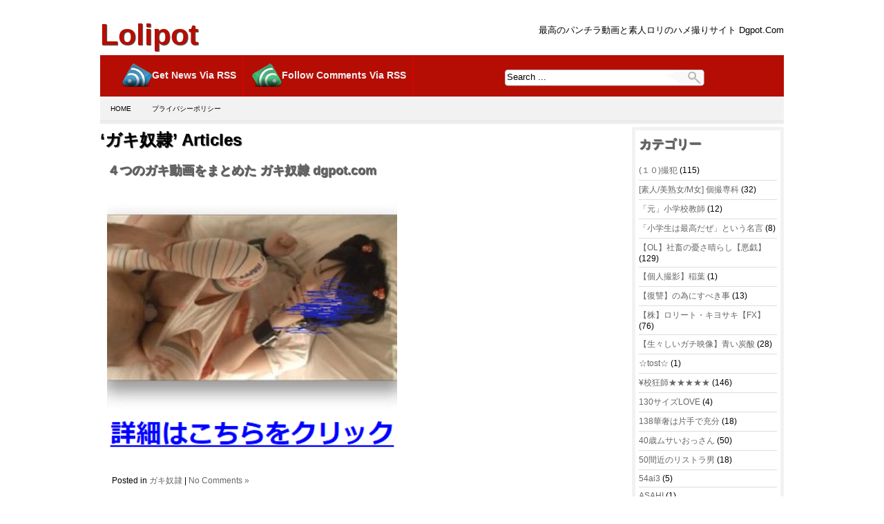

--- FILE ---
content_type: text/html; charset=UTF-8
request_url: https://dgpot.erorich.com/category/%E3%82%AC%E3%82%AD%E5%A5%B4%E9%9A%B7/
body_size: 24485
content:
<!DOCTYPE html PUBLIC "-//W3C//DTD XHTML 1.0 Transitional//EN" "http://www.w3.org/TR/xhtml1/DTD/xhtml1-transitional.dtd">
<html xmlns="http://www.w3.org/1999/xhtml" lang="ja">

<head profile="http://gmpg.org/xfn/11">
<meta http-equiv="Content-Type" content="text/html; charset=UTF-8" />

<title>lolipot&nbsp;|&nbsp;Archive&nbsp;|&nbsp;ガキ奴隷</title>
<link rel="shortcut icon" type="image/x-icon" href="/favicon.ico">

<link rel="stylesheet" href="https://dgpot.erorich.com?producer-my-style=load-style-producer&producer-my-locale=is_category" type="text/css"/>
<!--[if lte IE 6]><link rel="stylesheet" href="https://dgpot.erorich.com/wp-content/themes/producer/style-ie6.css" type="text/css" media="screen" /><![endif]-->
<!--[if IE]><link rel="stylesheet" href="https://dgpot.erorich.com/wp-content/themes/producer/style-ie.css" type="text/css" media="screen" /><![endif]-->
<link rel="stylesheet" href="https://dgpot.erorich.com/wp-content/themes/producer/pagenavi-css.css" type="text/css" media="screen" />
<link rel="alternate" type="application/rss+xml" title="lolipot RSS Feed" href="https://dgpot.erorich.com/feed/" />
<link rel="pingback" href="https://dgpot.erorich.com/xmlrpc.php" />

<!--[if lte IE 7]>
	<script defer type="text/javascript" src="https://dgpot.erorich.com/wp-content/themes/producer/js/pngfix.js"></script>
	<![endif]-->



	<link rel='dns-prefetch' href='//s.w.org' />
<link rel="alternate" type="application/rss+xml" title="lolipot &raquo; ガキ奴隷 カテゴリーのフィード" href="https://dgpot.erorich.com/category/%e3%82%ac%e3%82%ad%e5%a5%b4%e9%9a%b7/feed/" />
		<script type="text/javascript">
			window._wpemojiSettings = {"baseUrl":"https:\/\/s.w.org\/images\/core\/emoji\/12.0.0-1\/72x72\/","ext":".png","svgUrl":"https:\/\/s.w.org\/images\/core\/emoji\/12.0.0-1\/svg\/","svgExt":".svg","source":{"concatemoji":"https:\/\/dgpot.erorich.com\/wp-includes\/js\/wp-emoji-release.min.js?ver=5.2.21"}};
			!function(e,a,t){var n,r,o,i=a.createElement("canvas"),p=i.getContext&&i.getContext("2d");function s(e,t){var a=String.fromCharCode;p.clearRect(0,0,i.width,i.height),p.fillText(a.apply(this,e),0,0);e=i.toDataURL();return p.clearRect(0,0,i.width,i.height),p.fillText(a.apply(this,t),0,0),e===i.toDataURL()}function c(e){var t=a.createElement("script");t.src=e,t.defer=t.type="text/javascript",a.getElementsByTagName("head")[0].appendChild(t)}for(o=Array("flag","emoji"),t.supports={everything:!0,everythingExceptFlag:!0},r=0;r<o.length;r++)t.supports[o[r]]=function(e){if(!p||!p.fillText)return!1;switch(p.textBaseline="top",p.font="600 32px Arial",e){case"flag":return s([55356,56826,55356,56819],[55356,56826,8203,55356,56819])?!1:!s([55356,57332,56128,56423,56128,56418,56128,56421,56128,56430,56128,56423,56128,56447],[55356,57332,8203,56128,56423,8203,56128,56418,8203,56128,56421,8203,56128,56430,8203,56128,56423,8203,56128,56447]);case"emoji":return!s([55357,56424,55356,57342,8205,55358,56605,8205,55357,56424,55356,57340],[55357,56424,55356,57342,8203,55358,56605,8203,55357,56424,55356,57340])}return!1}(o[r]),t.supports.everything=t.supports.everything&&t.supports[o[r]],"flag"!==o[r]&&(t.supports.everythingExceptFlag=t.supports.everythingExceptFlag&&t.supports[o[r]]);t.supports.everythingExceptFlag=t.supports.everythingExceptFlag&&!t.supports.flag,t.DOMReady=!1,t.readyCallback=function(){t.DOMReady=!0},t.supports.everything||(n=function(){t.readyCallback()},a.addEventListener?(a.addEventListener("DOMContentLoaded",n,!1),e.addEventListener("load",n,!1)):(e.attachEvent("onload",n),a.attachEvent("onreadystatechange",function(){"complete"===a.readyState&&t.readyCallback()})),(n=t.source||{}).concatemoji?c(n.concatemoji):n.wpemoji&&n.twemoji&&(c(n.twemoji),c(n.wpemoji)))}(window,document,window._wpemojiSettings);
		</script>
		<style type="text/css">
img.wp-smiley,
img.emoji {
	display: inline !important;
	border: none !important;
	box-shadow: none !important;
	height: 1em !important;
	width: 1em !important;
	margin: 0 .07em !important;
	vertical-align: -0.1em !important;
	background: none !important;
	padding: 0 !important;
}
</style>
	<link rel='stylesheet' id='wp-block-library-css'  href='https://dgpot.erorich.com/wp-includes/css/dist/block-library/style.min.css?ver=5.2.21' type='text/css' media='all' />
<link rel='stylesheet' id='front-css-yuzo_related_post-css'  href='https://dgpot.erorich.com/wp-content/plugins/yuzo-related-post/assets/css/style.css?ver=5.12.70' type='text/css' media='all' />
<script type='text/javascript' src='https://dgpot.erorich.com/wp-includes/js/jquery/jquery.js?ver=1.12.4-wp'></script>
<script type='text/javascript' src='https://dgpot.erorich.com/wp-includes/js/jquery/jquery-migrate.min.js?ver=1.4.1'></script>
<link rel='https://api.w.org/' href='https://dgpot.erorich.com/wp-json/' />
<link rel="EditURI" type="application/rsd+xml" title="RSD" href="https://dgpot.erorich.com/xmlrpc.php?rsd" />
<link rel="wlwmanifest" type="application/wlwmanifest+xml" href="https://dgpot.erorich.com/wp-includes/wlwmanifest.xml" /> 
		<style type="text/css">.recentcomments a{display:inline !important;padding:0 !important;margin:0 !important;}</style>
		<link rel="icon" href="https://dgpot.erorich.com/wp-content/uploads/2019/05/cropped-lolipot-32x32.png" sizes="32x32" />
<link rel="icon" href="https://dgpot.erorich.com/wp-content/uploads/2019/05/cropped-lolipot-192x192.png" sizes="192x192" />
<link rel="apple-touch-icon-precomposed" href="https://dgpot.erorich.com/wp-content/uploads/2019/05/cropped-lolipot-180x180.png" />
<meta name="msapplication-TileImage" content="https://dgpot.erorich.com/wp-content/uploads/2019/05/cropped-lolipot-270x270.png" />
</head>

<body>
<div id="wrapper">
<div id="maincontainer">



<div class="sitetitle">
		 <div class="tagline"> 最高のパンチラ動画と素人ロリのハメ撮りサイト dgpot.com </div> 
		<div class="logo">
						<h1><a href="https://dgpot.erorich.com">lolipot</a></h1>
					</div>
		
		<div class="clear"></div>
	</div>


<div class="dtsa">
		<div class="dt">
				<div class="rsstop">
				                          
				<ul>
					  <li><a href="https://dgpot.erorich.com/feed/"><img style="vertical-align:middle"  src="https://dgpot.erorich.com/wp-content/themes/producer/images/newsrss.png"  border="0" alt="Subscribe tololipot" /></a><a href="https://dgpot.erorich.com/feed/">Get news via RSS</a></li>					 <li><a href="lolipot"><img style="vertical-align:middle"  src="https://dgpot.erorich.com/wp-content/themes/producer/images/commentsrss.png"  border="0" alt="Subscribe tololipot" /></a><a href="https://dgpot.erorich.com/comments/feed/">Follow comments via RSS</a></li> 										</ul>
				</div>

		</div>
		<div class="sa"><form method="get" id="mysearchform" action="https://dgpot.erorich.com"> <input type="text" onblur="this.value = this.value || this.defaultValue; " onfocus="this.value='';" value="Search ..." name="s" id="mys" /> <input type="submit" id="mygo" value="" alt="検索" title="検索" /></form>
</div>
		<div class="clear"></div>
</div>

<div class="hmenu">

	<ul class="hmenu-nav">
		<li><a href="https://dgpot.erorich.com">Home</a></li>		<li class="page_item page-item-17"><a href="https://dgpot.erorich.com/%e3%83%97%e3%83%a9%e3%82%a4%e3%83%90%e3%82%b7%e3%83%bc%e3%83%9d%e3%83%aa%e3%82%b7%e3%83%bc/">プライバシーポリシー</a></li>
	</ul>

<div class="clear"></div>
</div>
<div class="clear"></div>
<div id="contentcontainer">

<div id="page">

	
	<div class="pr_floatleft">

<div class="postarea">

				
 	   	  		<h1> &#8216;ガキ奴隷&#8217; Articles</h1>
		 	  

			
			<div class="entry">


			<h2><a href="https://dgpot.erorich.com/%ef%bc%94%e3%81%a4%e3%81%ae%e3%82%ac%e3%82%ad%e5%8b%95%e7%94%bb%e3%82%92%e3%81%be%e3%81%a8%e3%82%81%e3%81%9f-%e3%82%ac%e3%82%ad%e5%a5%b4%e9%9a%b7-dgpot-com/" rel="bookmark">４つのガキ動画をまとめた ガキ奴隷 dgpot.com 	</a>	</h2>
			
		
					<p><a href="https://dgpot.com/product_info.php/products_id/168234/ref/11967/affiliate_banner_id/1"><img alt="４つのガキ動画をまとめた ガキ奴隷 dgpot.com" title="４つのガキ動画をまとめた ガキ奴隷 dgpot.com" width="420" src="https://i.dgpot.com/uploader/11199/5s1.jpg"></a><br /><a href="https://dgpot.com/product_info.php/products_id/168234/ref/11967/affiliate_banner_id/1"><img width="420" src="https://erorich.com/ns1.png"></a></p>
					<p class="postmetadata"> Posted in <a href="https://dgpot.erorich.com/category/%e3%82%ac%e3%82%ad%e5%a5%b4%e9%9a%b7/" rel="category tag">ガキ奴隷</a> |   <a href="https://dgpot.erorich.com/%ef%bc%94%e3%81%a4%e3%81%ae%e3%82%ac%e3%82%ad%e5%8b%95%e7%94%bb%e3%82%92%e3%81%be%e3%81%a8%e3%82%81%e3%81%9f-%e3%82%ac%e3%82%ad%e5%a5%b4%e9%9a%b7-dgpot-com/#respond">No Comments &#187;</a></p>

					<div class="margin20"></div>

									

		</div><!--close div entry-->

			<div class="clear"></div>



		
			<div class="entry">


			<h2><a href="https://dgpot.erorich.com/%e3%82%ac%e3%82%ad%e4%b8%ad%e5%87%ba%e3%81%97-%e3%82%ac%e3%82%ad%e5%a5%b4%e9%9a%b7-dgpot-com/" rel="bookmark">ガキ中出し ガキ奴隷 dgpot.com 	</a>	</h2>
			
		
					<p><a href="https://dgpot.com/product_info.php/products_id/168233/ref/11967/affiliate_banner_id/1"><img alt="ガキ中出し ガキ奴隷 dgpot.com" title="ガキ中出し ガキ奴隷 dgpot.com" width="420" src="https://i.dgpot.com/uploader/11199/4d1.jpg"></a><br /><a href="https://dgpot.com/product_info.php/products_id/168233/ref/11967/affiliate_banner_id/1"><img width="420" src="https://erorich.com/ns1.png"></a></p>
					<p class="postmetadata"> Posted in <a href="https://dgpot.erorich.com/category/%e3%82%ac%e3%82%ad%e5%a5%b4%e9%9a%b7/" rel="category tag">ガキ奴隷</a> |   <a href="https://dgpot.erorich.com/%e3%82%ac%e3%82%ad%e4%b8%ad%e5%87%ba%e3%81%97-%e3%82%ac%e3%82%ad%e5%a5%b4%e9%9a%b7-dgpot-com/#respond">No Comments &#187;</a></p>

					<div class="margin20"></div>

									

		</div><!--close div entry-->

			<div class="clear"></div>



		
			<div class="entry">


			<h2><a href="https://dgpot.erorich.com/%e3%82%ac%e3%82%ad%e3%81%ae%e5%8f%a3%e3%82%92%e3%81%be%e3%82%93%e3%81%93%e3%81%bf%e3%81%9f%e3%81%84%e3%81%ab%e4%bd%bf%e3%81%a3%e3%81%a6%e3%82%84%e3%81%a3%e3%81%9f-%e3%82%ac%e3%82%ad%e5%a5%b4%e9%9a%b7/" rel="bookmark">ガキの口をまんこみたいに使ってやった ガキ奴隷 dgpot.com 	</a>	</h2>
			
		
					<p><a href="https://dgpot.com/product_info.php/products_id/168232/ref/11967/affiliate_banner_id/1"><img alt="ガキの口をまんこみたいに使ってやった ガキ奴隷 dgpot.com" title="ガキの口をまんこみたいに使ってやった ガキ奴隷 dgpot.com" width="420" src="https://i.dgpot.com/uploader/11199/3c1.jpg"></a><br /><a href="https://dgpot.com/product_info.php/products_id/168232/ref/11967/affiliate_banner_id/1"><img width="420" src="https://erorich.com/ns1.png"></a></p>
					<p class="postmetadata"> Posted in <a href="https://dgpot.erorich.com/category/%e3%82%ac%e3%82%ad%e5%a5%b4%e9%9a%b7/" rel="category tag">ガキ奴隷</a> |   <a href="https://dgpot.erorich.com/%e3%82%ac%e3%82%ad%e3%81%ae%e5%8f%a3%e3%82%92%e3%81%be%e3%82%93%e3%81%93%e3%81%bf%e3%81%9f%e3%81%84%e3%81%ab%e4%bd%bf%e3%81%a3%e3%81%a6%e3%82%84%e3%81%a3%e3%81%9f-%e3%82%ac%e3%82%ad%e5%a5%b4%e9%9a%b7/#respond">No Comments &#187;</a></p>

					<div class="margin20"></div>

									

		</div><!--close div entry-->

			<div class="clear"></div>



		
			<div class="entry">


			<h2><a href="https://dgpot.erorich.com/%e9%80%9a%e7%a7%b0j%e2%97%8b%e3%81%a3%e3%81%a6%e3%82%84%e3%81%a4-%e3%82%ac%e3%82%ad%e5%a5%b4%e9%9a%b7-dgpot-com/" rel="bookmark">通称J○ってやつ ガキ奴隷 dgpot.com 	</a>	</h2>
			
		
					<p><a href="https://dgpot.com/product_info.php/products_id/168231/ref/11967/affiliate_banner_id/1"><img alt="通称J○ってやつ ガキ奴隷 dgpot.com" title="通称J○ってやつ ガキ奴隷 dgpot.com" width="420" src="https://i.dgpot.com/uploader/11199/2b1.jpg"></a><br /><a href="https://dgpot.com/product_info.php/products_id/168231/ref/11967/affiliate_banner_id/1"><img width="420" src="https://erorich.com/ns1.png"></a></p>
					<p class="postmetadata"> Posted in <a href="https://dgpot.erorich.com/category/%e3%82%ac%e3%82%ad%e5%a5%b4%e9%9a%b7/" rel="category tag">ガキ奴隷</a> |   <a href="https://dgpot.erorich.com/%e9%80%9a%e7%a7%b0j%e2%97%8b%e3%81%a3%e3%81%a6%e3%82%84%e3%81%a4-%e3%82%ac%e3%82%ad%e5%a5%b4%e9%9a%b7-dgpot-com/#respond">No Comments &#187;</a></p>

					<div class="margin20"></div>

									

		</div><!--close div entry-->

			<div class="clear"></div>



		
			<div class="entry">


			<h2><a href="https://dgpot.erorich.com/%e5%85%83%e5%ab%81%e3%81%ae%e9%80%a3%e3%82%8c%e5%ad%90%e3%81%af%e3%83%aa%e3%82%a2%e3%83%ab%e3%82%aa%e3%83%8a%e3%83%9b-%e3%82%ac%e3%82%ad%e5%a5%b4%e9%9a%b7-dgpot-com/" rel="bookmark">元嫁の連れ子はリアルオナホ ガキ奴隷 dgpot.com 	</a>	</h2>
			
		
					<p><a href="https://dgpot.com/product_info.php/products_id/168230/ref/11967/affiliate_banner_id/1"><img alt="元嫁の連れ子はリアルオナホ ガキ奴隷 dgpot.com" title="元嫁の連れ子はリアルオナホ ガキ奴隷 dgpot.com" width="420" src="https://i.dgpot.com/uploader/11199/1a1.jpg"></a><br /><a href="https://dgpot.com/product_info.php/products_id/168230/ref/11967/affiliate_banner_id/1"><img width="420" src="https://erorich.com/ns1.png"></a></p>
					<p class="postmetadata"> Posted in <a href="https://dgpot.erorich.com/category/%e3%82%ac%e3%82%ad%e5%a5%b4%e9%9a%b7/" rel="category tag">ガキ奴隷</a> |   <a href="https://dgpot.erorich.com/%e5%85%83%e5%ab%81%e3%81%ae%e9%80%a3%e3%82%8c%e5%ad%90%e3%81%af%e3%83%aa%e3%82%a2%e3%83%ab%e3%82%aa%e3%83%8a%e3%83%9b-%e3%82%ac%e3%82%ad%e5%a5%b4%e9%9a%b7-dgpot-com/#respond">No Comments &#187;</a></p>

					<div class="margin20"></div>

									

		</div><!--close div entry-->

			<div class="clear"></div>



		
			<div class="entry">


			<h2><a href="https://dgpot.erorich.com/%e6%b0%97%e5%bc%b1%e3%81%aa%e2%97%8bk-%e8%83%bd%e5%b9%b4%e7%8e%b2%e5%a5%88%e4%bc%bc-%e3%83%88%e3%82%a4%e3%83%ac%e3%81%a7%e3%83%ac%e2%97%8b%e3%83%97%e4%b8%ad%e5%87%ba%e3%81%97%e5%87%a6%e5%a5%b3/" rel="bookmark">気弱な○K (能年玲奈似) トイレでレ○プ中出し処女でした　フルHD ガキ奴隷 dgpot.com 	</a>	</h2>
			
		
					<p><a href="https://dgpot.com/product_info.php/products_id/176371/ref/11967/affiliate_banner_id/1"><img alt="気弱な○K (能年玲奈似) トイレでレ○プ中出し処女でした　フルHD ガキ奴隷 dgpot.com" title="気弱な○K (能年玲奈似) トイレでレ○プ中出し処女でした　フルHD ガキ奴隷 dgpot.com" width="420" src="https://i.dgpot.com/uploader/11199/02jk.jpg"></a><br /><a href="https://dgpot.com/product_info.php/products_id/176371/ref/11967/affiliate_banner_id/1"><img width="420" src="https://erorich.com/ns1.png"></a></p>
					<p class="postmetadata"> Posted in <a href="https://dgpot.erorich.com/category/%e3%82%ac%e3%82%ad%e5%a5%b4%e9%9a%b7/" rel="category tag">ガキ奴隷</a> |   <a href="https://dgpot.erorich.com/%e6%b0%97%e5%bc%b1%e3%81%aa%e2%97%8bk-%e8%83%bd%e5%b9%b4%e7%8e%b2%e5%a5%88%e4%bc%bc-%e3%83%88%e3%82%a4%e3%83%ac%e3%81%a7%e3%83%ac%e2%97%8b%e3%83%97%e4%b8%ad%e5%87%ba%e3%81%97%e5%87%a6%e5%a5%b3/#respond">No Comments &#187;</a></p>

					<div class="margin20"></div>

									

		</div><!--close div entry-->

			<div class="clear"></div>



		
			<div class="entry">


			<h2><a href="https://dgpot.erorich.com/%e6%b0%97%e5%bc%b1%e3%81%aa%e2%97%8bk-%e3%83%88%e3%82%a4%e3%83%ac%e3%81%a7%e7%97%b4%e6%bc%a2-%e3%83%95%e3%83%abhd-%e3%82%ac%e3%82%ad%e5%a5%b4%e9%9a%b7-dgpot-com/" rel="bookmark">気弱な○K トイレで痴漢 フルHD ガキ奴隷 dgpot.com 	</a>	</h2>
			
		
					<p><a href="https://dgpot.com/product_info.php/products_id/176370/ref/11967/affiliate_banner_id/1"><img alt="気弱な○K トイレで痴漢 フルHD ガキ奴隷 dgpot.com" title="気弱な○K トイレで痴漢 フルHD ガキ奴隷 dgpot.com" width="420" src="https://i.dgpot.com/uploader/11199/01jk.jpg"></a><br /><a href="https://dgpot.com/product_info.php/products_id/176370/ref/11967/affiliate_banner_id/1"><img width="420" src="https://erorich.com/ns1.png"></a></p>
					<p class="postmetadata"> Posted in <a href="https://dgpot.erorich.com/category/%e3%82%ac%e3%82%ad%e5%a5%b4%e9%9a%b7/" rel="category tag">ガキ奴隷</a> |   <a href="https://dgpot.erorich.com/%e6%b0%97%e5%bc%b1%e3%81%aa%e2%97%8bk-%e3%83%88%e3%82%a4%e3%83%ac%e3%81%a7%e7%97%b4%e6%bc%a2-%e3%83%95%e3%83%abhd-%e3%82%ac%e3%82%ad%e5%a5%b4%e9%9a%b7-dgpot-com/#respond">No Comments &#187;</a></p>

					<div class="margin20"></div>

									

		</div><!--close div entry-->

			<div class="clear"></div>



		
			<div class="entry">


			<h2><a href="https://dgpot.erorich.com/%e3%80%80%e3%80%80%e9%96%a2%e4%bf%82%e3%81%a7%e6%8d%95%e3%81%be%e3%81%a3%e3%81%9f%e5%8f%8b%e4%ba%ba%e3%81%8b%e3%82%89%e3%81%ae%ef%bc%93-%e3%83%95%e3%83%abhd-%e3%82%ac%e3%82%ad%e5%a5%b4%e9%9a%b7-dgpot/" rel="bookmark">　　関係で捕まった友人からの３ フルHD ガキ奴隷 dgpot.com 	</a>	</h2>
			
		
					<p><a href="https://dgpot.com/product_info.php/products_id/177939/ref/11967/affiliate_banner_id/1"><img alt="　　関係で捕まった友人からの３ フルHD ガキ奴隷 dgpot.com" title="　　関係で捕まった友人からの３ フルHD ガキ奴隷 dgpot.com" width="420" src="https://i.dgpot.com/uploader/11199/03.jpg"></a><br /><a href="https://dgpot.com/product_info.php/products_id/177939/ref/11967/affiliate_banner_id/1"><img width="420" src="https://erorich.com/ns1.png"></a></p>
					<p class="postmetadata"> Posted in <a href="https://dgpot.erorich.com/category/%e3%82%ac%e3%82%ad%e5%a5%b4%e9%9a%b7/" rel="category tag">ガキ奴隷</a> |   <a href="https://dgpot.erorich.com/%e3%80%80%e3%80%80%e9%96%a2%e4%bf%82%e3%81%a7%e6%8d%95%e3%81%be%e3%81%a3%e3%81%9f%e5%8f%8b%e4%ba%ba%e3%81%8b%e3%82%89%e3%81%ae%ef%bc%93-%e3%83%95%e3%83%abhd-%e3%82%ac%e3%82%ad%e5%a5%b4%e9%9a%b7-dgpot/#respond">No Comments &#187;</a></p>

					<div class="margin20"></div>

									

		</div><!--close div entry-->

			<div class="clear"></div>



		
			<div class="entry">


			<h2><a href="https://dgpot.erorich.com/%e3%80%80%e3%80%80%e9%96%a2%e4%bf%82%e3%81%a7%e6%8d%95%e3%81%be%e3%81%a3%e3%81%9f%e5%8f%8b%e4%ba%ba%e3%81%8b%e3%82%89%e3%81%ae%ef%bc%92-%e3%83%95%e3%83%abhd-%e3%82%ac%e3%82%ad%e5%a5%b4%e9%9a%b7-dgpot/" rel="bookmark">　　関係で捕まった友人からの２ フルHD ガキ奴隷 dgpot.com 	</a>	</h2>
			
		
					<p><a href="https://dgpot.com/product_info.php/products_id/177938/ref/11967/affiliate_banner_id/1"><img alt="　　関係で捕まった友人からの２ フルHD ガキ奴隷 dgpot.com" title="　　関係で捕まった友人からの２ フルHD ガキ奴隷 dgpot.com" width="420" src="https://i.dgpot.com/uploader/11199/02.jpg"></a><br /><a href="https://dgpot.com/product_info.php/products_id/177938/ref/11967/affiliate_banner_id/1"><img width="420" src="https://erorich.com/ns1.png"></a></p>
					<p class="postmetadata"> Posted in <a href="https://dgpot.erorich.com/category/%e3%82%ac%e3%82%ad%e5%a5%b4%e9%9a%b7/" rel="category tag">ガキ奴隷</a> |   <a href="https://dgpot.erorich.com/%e3%80%80%e3%80%80%e9%96%a2%e4%bf%82%e3%81%a7%e6%8d%95%e3%81%be%e3%81%a3%e3%81%9f%e5%8f%8b%e4%ba%ba%e3%81%8b%e3%82%89%e3%81%ae%ef%bc%92-%e3%83%95%e3%83%abhd-%e3%82%ac%e3%82%ad%e5%a5%b4%e9%9a%b7-dgpot/#respond">No Comments &#187;</a></p>

					<div class="margin20"></div>

									

		</div><!--close div entry-->

			<div class="clear"></div>



		
			<div class="entry">


			<h2><a href="https://dgpot.erorich.com/%e3%80%80%e3%80%80%e9%96%a2%e4%bf%82%e3%81%a7%e6%8d%95%e3%81%be%e3%81%a3%e3%81%9f%e5%8f%8b%e4%ba%ba%e3%81%8b%e3%82%89%e3%81%ae%ef%bc%91-%e3%83%95%e3%83%abhd-%e3%82%ac%e3%82%ad%e5%a5%b4%e9%9a%b7-dgpot/" rel="bookmark">　　関係で捕まった友人からの１ フルHD ガキ奴隷 dgpot.com 	</a>	</h2>
			
		
					<p><a href="https://dgpot.com/product_info.php/products_id/177937/ref/11967/affiliate_banner_id/1"><img alt="　　関係で捕まった友人からの１ フルHD ガキ奴隷 dgpot.com" title="　　関係で捕まった友人からの１ フルHD ガキ奴隷 dgpot.com" width="420" src="https://i.dgpot.com/uploader/11199/01.jpg"></a><br /><a href="https://dgpot.com/product_info.php/products_id/177937/ref/11967/affiliate_banner_id/1"><img width="420" src="https://erorich.com/ns1.png"></a></p>
					<p class="postmetadata"> Posted in <a href="https://dgpot.erorich.com/category/%e3%82%ac%e3%82%ad%e5%a5%b4%e9%9a%b7/" rel="category tag">ガキ奴隷</a> |   <a href="https://dgpot.erorich.com/%e3%80%80%e3%80%80%e9%96%a2%e4%bf%82%e3%81%a7%e6%8d%95%e3%81%be%e3%81%a3%e3%81%9f%e5%8f%8b%e4%ba%ba%e3%81%8b%e3%82%89%e3%81%ae%ef%bc%91-%e3%83%95%e3%83%abhd-%e3%82%ac%e3%82%ad%e5%a5%b4%e9%9a%b7-dgpot/#respond">No Comments &#187;</a></p>

					<div class="margin20"></div>

									

		</div><!--close div entry-->

			<div class="clear"></div>



		
			<div class="entry">


			<h2><a href="https://dgpot.erorich.com/%e3%80%9018set%e3%80%91%e7%82%89%e8%a3%8f%e5%8e%a8%e6%88%bf%e3%81%9d%e3%81%ae%e4%bb%96-%e3%83%88%e3%82%a4%e3%83%ac%e3%81%a7%e7%97%b4%e6%bc%a2-%e3%83%ad%e3%83%bc%e3%82%b7%e3%83%a7%e3%83%b3%e3%83%97/" rel="bookmark">【18set】炉裏,厨房,その他 トイレで痴漢 ローションプレイetc ヤバ系多し ガキ奴隷 dgpot.com 	</a>	</h2>
			
		
					<p><a href="https://dgpot.com/product_info.php/products_id/181406/ref/11967/affiliate_banner_id/1"><img alt="【18set】炉裏,厨房,その他 トイレで痴漢 ローションプレイetc ヤバ系多し ガキ奴隷 dgpot.com" title="【18set】炉裏,厨房,その他 トイレで痴漢 ローションプレイetc ヤバ系多し ガキ奴隷 dgpot.com" width="420" src="https://i.dgpot.com/uploader/11199/18set.jpg"></a><br /><a href="https://dgpot.com/product_info.php/products_id/181406/ref/11967/affiliate_banner_id/1"><img width="420" src="https://erorich.com/ns1.png"></a></p>
					<p class="postmetadata"> Posted in <a href="https://dgpot.erorich.com/category/%e3%82%ac%e3%82%ad%e5%a5%b4%e9%9a%b7/" rel="category tag">ガキ奴隷</a> |   <a href="https://dgpot.erorich.com/%e3%80%9018set%e3%80%91%e7%82%89%e8%a3%8f%e5%8e%a8%e6%88%bf%e3%81%9d%e3%81%ae%e4%bb%96-%e3%83%88%e3%82%a4%e3%83%ac%e3%81%a7%e7%97%b4%e6%bc%a2-%e3%83%ad%e3%83%bc%e3%82%b7%e3%83%a7%e3%83%b3%e3%83%97/#respond">No Comments &#187;</a></p>

					<div class="margin20"></div>

									

		</div><!--close div entry-->

			<div class="clear"></div>



		
			<div class="entry">


			<h2><a href="https://dgpot.erorich.com/%e2%97%8bc%e3%83%8c%e3%83%ab9set%e3%83%ad%e3%83%bc%e3%82%b7%e3%83%a7%e3%83%b3%e3%81%90%e3%81%a1%e3%82%83%e3%81%90%e3%81%a1%e3%82%83-%e7%b4%84%e6%9d%9f%e7%a0%b4%e3%82%8a%e5%87%a6%e5%a5%b3%e8%86%9c/" rel="bookmark">[○Cヌル9set]ローションぐちゃぐちゃ 約束破り処女膜も破る 我慢できなかった膣内射精 中出し 悪戯 ガキ奴隷 dgpot.com 	</a>	</h2>
			
		
					<p><a href="https://dgpot.com/product_info.php/products_id/181386/ref/11967/affiliate_banner_id/1"><img alt="[○Cヌル9set]ローションぐちゃぐちゃ 約束破り処女膜も破る 我慢できなかった膣内射精 中出し 悪戯 ガキ奴隷 dgpot.com" title="[○Cヌル9set]ローションぐちゃぐちゃ 約束破り処女膜も破る 我慢できなかった膣内射精 中出し 悪戯 ガキ奴隷 dgpot.com" width="420" src="https://i.dgpot.com/uploader/11199/9aed5185-12d7-4fbc-b888-9e6c709a0830.jpg"></a><br /><a href="https://dgpot.com/product_info.php/products_id/181386/ref/11967/affiliate_banner_id/1"><img width="420" src="https://erorich.com/ns1.png"></a></p>
					<p class="postmetadata"> Posted in <a href="https://dgpot.erorich.com/category/%e3%82%ac%e3%82%ad%e5%a5%b4%e9%9a%b7/" rel="category tag">ガキ奴隷</a> |   <a href="https://dgpot.erorich.com/%e2%97%8bc%e3%83%8c%e3%83%ab9set%e3%83%ad%e3%83%bc%e3%82%b7%e3%83%a7%e3%83%b3%e3%81%90%e3%81%a1%e3%82%83%e3%81%90%e3%81%a1%e3%82%83-%e7%b4%84%e6%9d%9f%e7%a0%b4%e3%82%8a%e5%87%a6%e5%a5%b3%e8%86%9c/#respond">No Comments &#187;</a></p>

					<div class="margin20"></div>

									

		</div><!--close div entry-->

			<div class="clear"></div>



		
			<div class="entry">


			<h2><a href="https://dgpot.erorich.com/%e2%97%8bc%e3%83%8c%e3%83%ab%e5%8b%83%e8%b5%b7%e3%81%a4%e3%81%84%e3%81%a7%e3%81%ab%e7%94%9f%e3%83%81%e3%83%b3%e3%81%a7%e9%81%8a%e3%82%93%e3%81%a7%e3%82%84%e3%81%a3%e3%81%9f-%e3%82%b4%e3%83%a0/" rel="bookmark">[○Cヌル勃起]ついでに生チンで遊んでやった ゴムつけてないのが確認できるくらいのモザイク ガキ奴隷 dgpot.com 	</a>	</h2>
			
		
					<p><a href="https://dgpot.com/product_info.php/products_id/181378/ref/11967/affiliate_banner_id/1"><img alt="[○Cヌル勃起]ついでに生チンで遊んでやった ゴムつけてないのが確認できるくらいのモザイク ガキ奴隷 dgpot.com" title="[○Cヌル勃起]ついでに生チンで遊んでやった ゴムつけてないのが確認できるくらいのモザイク ガキ奴隷 dgpot.com" width="420" src="https://i.dgpot.com/uploader/11199/q10.jpg"></a><br /><a href="https://dgpot.com/product_info.php/products_id/181378/ref/11967/affiliate_banner_id/1"><img width="420" src="https://erorich.com/ns1.png"></a></p>
					<p class="postmetadata"> Posted in <a href="https://dgpot.erorich.com/category/%e3%82%ac%e3%82%ad%e5%a5%b4%e9%9a%b7/" rel="category tag">ガキ奴隷</a> |   <a href="https://dgpot.erorich.com/%e2%97%8bc%e3%83%8c%e3%83%ab%e5%8b%83%e8%b5%b7%e3%81%a4%e3%81%84%e3%81%a7%e3%81%ab%e7%94%9f%e3%83%81%e3%83%b3%e3%81%a7%e9%81%8a%e3%82%93%e3%81%a7%e3%82%84%e3%81%a3%e3%81%9f-%e3%82%b4%e3%83%a0/#respond">No Comments &#187;</a></p>

					<div class="margin20"></div>

									

		</div><!--close div entry-->

			<div class="clear"></div>



		
			<div class="entry">


			<h2><a href="https://dgpot.erorich.com/%e2%97%8bc%e3%83%8c%e3%83%ab%e5%8b%83%e8%b5%b7%e3%82%b6%e3%83%bc%e3%83%a1%e3%83%b3%e3%81%be%e3%81%bf%e3%82%8c-%e9%ac%bc%e7%95%9c%e3%83%95%e3%82%a7%e3%83%81-%e6%b3%a3%e3%81%8d%e9%a1%94%e3%81%a8/" rel="bookmark">[○Cヌル勃起]ザーメンまみれ 鬼畜フェチ 泣き顔とかはすごく好物です ガキ奴隷 dgpot.com 	</a>	</h2>
			
		
					<p><a href="https://dgpot.com/product_info.php/products_id/181376/ref/11967/affiliate_banner_id/1"><img alt="[○Cヌル勃起]ザーメンまみれ 鬼畜フェチ 泣き顔とかはすごく好物です ガキ奴隷 dgpot.com" title="[○Cヌル勃起]ザーメンまみれ 鬼畜フェチ 泣き顔とかはすごく好物です ガキ奴隷 dgpot.com" width="420" src="https://i.dgpot.com/uploader/11199/q08.jpg"></a><br /><a href="https://dgpot.com/product_info.php/products_id/181376/ref/11967/affiliate_banner_id/1"><img width="420" src="https://erorich.com/ns1.png"></a></p>
					<p class="postmetadata"> Posted in <a href="https://dgpot.erorich.com/category/%e3%82%ac%e3%82%ad%e5%a5%b4%e9%9a%b7/" rel="category tag">ガキ奴隷</a> |   <a href="https://dgpot.erorich.com/%e2%97%8bc%e3%83%8c%e3%83%ab%e5%8b%83%e8%b5%b7%e3%82%b6%e3%83%bc%e3%83%a1%e3%83%b3%e3%81%be%e3%81%bf%e3%82%8c-%e9%ac%bc%e7%95%9c%e3%83%95%e3%82%a7%e3%83%81-%e6%b3%a3%e3%81%8d%e9%a1%94%e3%81%a8/#respond">No Comments &#187;</a></p>

					<div class="margin20"></div>

									

		</div><!--close div entry-->

			<div class="clear"></div>



		
			<div class="entry">


			<h2><a href="https://dgpot.erorich.com/%e2%97%8bc%e3%83%8c%e3%83%ab%e5%8b%83%e8%b5%b7%e3%83%92%e3%82%b6%e8%a3%8f-%e7%99%bd%e3%83%8b%e3%83%bc%e3%82%bd-%e3%83%ad%e3%83%bc%e3%82%b7%e3%83%a7%e3%83%b3-%e8%b6%b3%e8%a3%8f-%e7%9d%80%e3%82%a8/" rel="bookmark">[○Cヌル勃起]ヒザ裏 白ニーソ ローション 足裏 着エロ ガキ奴隷 dgpot.com 	</a>	</h2>
			
		
					<p><a href="https://dgpot.com/product_info.php/products_id/181375/ref/11967/affiliate_banner_id/1"><img alt="[○Cヌル勃起]ヒザ裏 白ニーソ ローション 足裏 着エロ ガキ奴隷 dgpot.com" title="[○Cヌル勃起]ヒザ裏 白ニーソ ローション 足裏 着エロ ガキ奴隷 dgpot.com" width="420" src="https://i.dgpot.com/uploader/11199/q07.jpg"></a><br /><a href="https://dgpot.com/product_info.php/products_id/181375/ref/11967/affiliate_banner_id/1"><img width="420" src="https://erorich.com/ns1.png"></a></p>
					<p class="postmetadata"> Posted in <a href="https://dgpot.erorich.com/category/%e3%82%ac%e3%82%ad%e5%a5%b4%e9%9a%b7/" rel="category tag">ガキ奴隷</a> |   <a href="https://dgpot.erorich.com/%e2%97%8bc%e3%83%8c%e3%83%ab%e5%8b%83%e8%b5%b7%e3%83%92%e3%82%b6%e8%a3%8f-%e7%99%bd%e3%83%8b%e3%83%bc%e3%82%bd-%e3%83%ad%e3%83%bc%e3%82%b7%e3%83%a7%e3%83%b3-%e8%b6%b3%e8%a3%8f-%e7%9d%80%e3%82%a8/#respond">No Comments &#187;</a></p>

					<div class="margin20"></div>

									

		</div><!--close div entry-->

			<div class="clear"></div>



		
			<div class="entry">


			<h2><a href="https://dgpot.erorich.com/%e2%97%8bc%e3%83%8c%e3%83%ab%e5%8b%83%e8%b5%b7%e7%b4%84%e6%9d%9f%e7%a0%b4%e3%82%8a%e5%87%a6%e5%a5%b3%e8%86%9c%e3%82%82%e7%a0%b4%e3%82%8b-%e4%b8%ad%e3%81%af%e3%81%ac%e3%82%8b%e3%81%ac%e3%82%8b/" rel="bookmark">[○Cヌル勃起]約束破り処女膜も破る 中はぬるぬるで早漏射精 我慢できなかった膣内射精 ガキ奴隷 dgpot.com 	</a>	</h2>
			
		
					<p><a href="https://dgpot.com/product_info.php/products_id/181374/ref/11967/affiliate_banner_id/1"><img alt="[○Cヌル勃起]約束破り処女膜も破る 中はぬるぬるで早漏射精 我慢できなかった膣内射精 ガキ奴隷 dgpot.com" title="[○Cヌル勃起]約束破り処女膜も破る 中はぬるぬるで早漏射精 我慢できなかった膣内射精 ガキ奴隷 dgpot.com" width="420" src="https://i.dgpot.com/uploader/11199/q06.jpg"></a><br /><a href="https://dgpot.com/product_info.php/products_id/181374/ref/11967/affiliate_banner_id/1"><img width="420" src="https://erorich.com/ns1.png"></a></p>
					<p class="postmetadata"> Posted in <a href="https://dgpot.erorich.com/category/%e3%82%ac%e3%82%ad%e5%a5%b4%e9%9a%b7/" rel="category tag">ガキ奴隷</a> |   <a href="https://dgpot.erorich.com/%e2%97%8bc%e3%83%8c%e3%83%ab%e5%8b%83%e8%b5%b7%e7%b4%84%e6%9d%9f%e7%a0%b4%e3%82%8a%e5%87%a6%e5%a5%b3%e8%86%9c%e3%82%82%e7%a0%b4%e3%82%8b-%e4%b8%ad%e3%81%af%e3%81%ac%e3%82%8b%e3%81%ac%e3%82%8b/#respond">No Comments &#187;</a></p>

					<div class="margin20"></div>

									

		</div><!--close div entry-->

			<div class="clear"></div>



		
			<div class="entry">


			<h2><a href="https://dgpot.erorich.com/%e2%97%8bc%e3%83%8c%e3%83%ab%e5%8b%83%e8%b5%b7%e3%81%99%e3%81%98%e3%81%be%e3%82%93%e3%81%a8%e3%81%ac%e3%82%8b%e3%81%ac%e3%82%8b%e3%83%91%e3%83%b3%e3%83%84%e3%81%ae%e3%82%b5%e3%83%b3%e3%83%89/" rel="bookmark">[○Cヌル勃起]すじまんとぬるぬるパンツのサンドイッチコキ 中には入れないと約束で ガキ奴隷 dgpot.com 	</a>	</h2>
			
		
					<p><a href="https://dgpot.com/product_info.php/products_id/181373/ref/11967/affiliate_banner_id/1"><img alt="[○Cヌル勃起]すじまんとぬるぬるパンツのサンドイッチコキ 中には入れないと約束で ガキ奴隷 dgpot.com" title="[○Cヌル勃起]すじまんとぬるぬるパンツのサンドイッチコキ 中には入れないと約束で ガキ奴隷 dgpot.com" width="420" src="https://i.dgpot.com/uploader/11199/q05.jpg"></a><br /><a href="https://dgpot.com/product_info.php/products_id/181373/ref/11967/affiliate_banner_id/1"><img width="420" src="https://erorich.com/ns1.png"></a></p>
					<p class="postmetadata"> Posted in <a href="https://dgpot.erorich.com/category/%e3%82%ac%e3%82%ad%e5%a5%b4%e9%9a%b7/" rel="category tag">ガキ奴隷</a> |   <a href="https://dgpot.erorich.com/%e2%97%8bc%e3%83%8c%e3%83%ab%e5%8b%83%e8%b5%b7%e3%81%99%e3%81%98%e3%81%be%e3%82%93%e3%81%a8%e3%81%ac%e3%82%8b%e3%81%ac%e3%82%8b%e3%83%91%e3%83%b3%e3%83%84%e3%81%ae%e3%82%b5%e3%83%b3%e3%83%89/#respond">No Comments &#187;</a></p>

					<div class="margin20"></div>

									

		</div><!--close div entry-->

			<div class="clear"></div>



		
			<div class="entry">


			<h2><a href="https://dgpot.erorich.com/%e2%97%8bc%e3%83%8c%e3%83%ab%e5%8b%83%e8%b5%b7%e8%86%9d%e8%a3%8f%e3%82%b3%e3%82%ad%e3%81%a7%e5%b0%84%e7%b2%be-%e4%b8%a1%e8%86%9d%e3%82%92%e4%bd%bf%e3%81%a3%e3%81%a6%e3%83%9e%e3%83%8b%e3%82%a2/" rel="bookmark">[○Cヌル勃起]膝裏コキで射精 両膝を使ってマニアックなプレイ ガキ奴隷 dgpot.com 	</a>	</h2>
			
		
					<p><a href="https://dgpot.com/product_info.php/products_id/181372/ref/11967/affiliate_banner_id/1"><img alt="[○Cヌル勃起]膝裏コキで射精 両膝を使ってマニアックなプレイ ガキ奴隷 dgpot.com" title="[○Cヌル勃起]膝裏コキで射精 両膝を使ってマニアックなプレイ ガキ奴隷 dgpot.com" width="420" src="https://i.dgpot.com/uploader/11199/q04.jpg"></a><br /><a href="https://dgpot.com/product_info.php/products_id/181372/ref/11967/affiliate_banner_id/1"><img width="420" src="https://erorich.com/ns1.png"></a></p>
					<p class="postmetadata"> Posted in <a href="https://dgpot.erorich.com/category/%e3%82%ac%e3%82%ad%e5%a5%b4%e9%9a%b7/" rel="category tag">ガキ奴隷</a> |   <a href="https://dgpot.erorich.com/%e2%97%8bc%e3%83%8c%e3%83%ab%e5%8b%83%e8%b5%b7%e8%86%9d%e8%a3%8f%e3%82%b3%e3%82%ad%e3%81%a7%e5%b0%84%e7%b2%be-%e4%b8%a1%e8%86%9d%e3%82%92%e4%bd%bf%e3%81%a3%e3%81%a6%e3%83%9e%e3%83%8b%e3%82%a2/#respond">No Comments &#187;</a></p>

					<div class="margin20"></div>

									

		</div><!--close div entry-->

			<div class="clear"></div>



		
			<div class="entry">


			<h2><a href="https://dgpot.erorich.com/%e2%97%8bc%e3%83%8c%e3%83%ab%e5%8b%83%e8%b5%b7%e3%81%b5%e3%81%a8%e3%82%82%e3%82%82%e3%82%b3%e3%82%ad%e3%81%a8%e8%b6%b3%e3%82%b3%e3%82%ad-%e3%81%90%e3%81%a3%e3%81%a1%e3%82%87%e3%81%8a%e3%81%89/" rel="bookmark">[○Cヌル勃起]ふとももコキと足コキ ぐっちょおぉ と卑猥な音 ガキ奴隷 dgpot.com 	</a>	</h2>
			
		
					<p><a href="https://dgpot.com/product_info.php/products_id/181371/ref/11967/affiliate_banner_id/1"><img alt="[○Cヌル勃起]ふとももコキと足コキ ぐっちょおぉ と卑猥な音 ガキ奴隷 dgpot.com" title="[○Cヌル勃起]ふとももコキと足コキ ぐっちょおぉ と卑猥な音 ガキ奴隷 dgpot.com" width="420" src="https://i.dgpot.com/uploader/11199/q03.jpg"></a><br /><a href="https://dgpot.com/product_info.php/products_id/181371/ref/11967/affiliate_banner_id/1"><img width="420" src="https://erorich.com/ns1.png"></a></p>
					<p class="postmetadata"> Posted in <a href="https://dgpot.erorich.com/category/%e3%82%ac%e3%82%ad%e5%a5%b4%e9%9a%b7/" rel="category tag">ガキ奴隷</a> |   <a href="https://dgpot.erorich.com/%e2%97%8bc%e3%83%8c%e3%83%ab%e5%8b%83%e8%b5%b7%e3%81%b5%e3%81%a8%e3%82%82%e3%82%82%e3%82%b3%e3%82%ad%e3%81%a8%e8%b6%b3%e3%82%b3%e3%82%ad-%e3%81%90%e3%81%a3%e3%81%a1%e3%82%87%e3%81%8a%e3%81%89/#respond">No Comments &#187;</a></p>

					<div class="margin20"></div>

									

		</div><!--close div entry-->

			<div class="clear"></div>



		
			<div class="entry">


			<h2><a href="https://dgpot.erorich.com/%e2%97%8bc%e3%83%8c%e3%83%ab%e5%8b%83%e8%b5%b7%e3%81%90%e3%81%a1%e3%82%85%e3%81%90%e3%81%a1%e3%82%85%e3%81%ae%e3%83%ad%e3%83%bc%e3%82%b7%e3%83%a7%e3%83%b3%e3%81%b1%e3%82%93%e3%81%a4%e3%81%a7/" rel="bookmark">[○Cヌル勃起]ぐちゅぐちゅのローションぱんつでオナニーして変態絶頂イキ ガキ奴隷 dgpot.com 	</a>	</h2>
			
		
					<p><a href="https://dgpot.com/product_info.php/products_id/181369/ref/11967/affiliate_banner_id/1"><img alt="[○Cヌル勃起]ぐちゅぐちゅのローションぱんつでオナニーして変態絶頂イキ ガキ奴隷 dgpot.com" title="[○Cヌル勃起]ぐちゅぐちゅのローションぱんつでオナニーして変態絶頂イキ ガキ奴隷 dgpot.com" width="420" src="https://i.dgpot.com/uploader/11199/q02.jpg"></a><br /><a href="https://dgpot.com/product_info.php/products_id/181369/ref/11967/affiliate_banner_id/1"><img width="420" src="https://erorich.com/ns1.png"></a></p>
					<p class="postmetadata"> Posted in <a href="https://dgpot.erorich.com/category/%e3%82%ac%e3%82%ad%e5%a5%b4%e9%9a%b7/" rel="category tag">ガキ奴隷</a> |   <a href="https://dgpot.erorich.com/%e2%97%8bc%e3%83%8c%e3%83%ab%e5%8b%83%e8%b5%b7%e3%81%90%e3%81%a1%e3%82%85%e3%81%90%e3%81%a1%e3%82%85%e3%81%ae%e3%83%ad%e3%83%bc%e3%82%b7%e3%83%a7%e3%83%b3%e3%81%b1%e3%82%93%e3%81%a4%e3%81%a7/#respond">No Comments &#187;</a></p>

					<div class="margin20"></div>

									

		</div><!--close div entry-->

			<div class="clear"></div>



		
			<div class="entry">


			<h2><a href="https://dgpot.erorich.com/%e2%97%8bc%e3%83%8c%e3%83%ab%e5%8b%83%e8%b5%b7%e3%83%ad%e3%83%bc%e3%82%b7%e3%83%a7%e3%83%b3%e3%81%b1%e3%82%93%e3%81%a4%e3%81%ab%e3%83%87%e3%83%b3%e3%83%9e-%e7%9d%80%e3%82%a8%e3%83%ad%e3%81%a7/" rel="bookmark">[○Cヌル勃起]ローションぱんつにデンマ 着エロでもえろすぎるかもしれない ガキ奴隷 dgpot.com 	</a>	</h2>
			
		
					<p><a href="https://dgpot.com/product_info.php/products_id/181368/ref/11967/affiliate_banner_id/1"><img alt="[○Cヌル勃起]ローションぱんつにデンマ 着エロでもえろすぎるかもしれない ガキ奴隷 dgpot.com" title="[○Cヌル勃起]ローションぱんつにデンマ 着エロでもえろすぎるかもしれない ガキ奴隷 dgpot.com" width="420" src="https://i.dgpot.com/uploader/11199/q01.jpg"></a><br /><a href="https://dgpot.com/product_info.php/products_id/181368/ref/11967/affiliate_banner_id/1"><img width="420" src="https://erorich.com/ns1.png"></a></p>
					<p class="postmetadata"> Posted in <a href="https://dgpot.erorich.com/category/%e3%82%ac%e3%82%ad%e5%a5%b4%e9%9a%b7/" rel="category tag">ガキ奴隷</a> |   <a href="https://dgpot.erorich.com/%e2%97%8bc%e3%83%8c%e3%83%ab%e5%8b%83%e8%b5%b7%e3%83%ad%e3%83%bc%e3%82%b7%e3%83%a7%e3%83%b3%e3%81%b1%e3%82%93%e3%81%a4%e3%81%ab%e3%83%87%e3%83%b3%e3%83%9e-%e7%9d%80%e3%82%a8%e3%83%ad%e3%81%a7/#respond">No Comments &#187;</a></p>

					<div class="margin20"></div>

									

		</div><!--close div entry-->

			<div class="clear"></div>



		
			<div class="entry">


			<h2><a href="https://dgpot.erorich.com/%e3%83%ad%e3%83%bc%e3%82%b7%e3%83%a7%e3%83%b3%e3%81%be%e3%81%bf%e3%82%8c%e3%81%ae%e5%a5%b3%e3%81%ae%e5%ad%90-%e7%99%bd%e3%83%8b%e3%83%bc%e3%82%bd-%e3%82%ac%e3%82%ad%e5%a5%b4%e9%9a%b7-dgpot-com/" rel="bookmark">ローションまみれの女の子 白ニーソ ガキ奴隷 dgpot.com 	</a>	</h2>
			
		
					<p><a href="https://dgpot.com/product_info.php/products_id/186160/ref/11967/affiliate_banner_id/1"><img alt="ローションまみれの女の子 白ニーソ ガキ奴隷 dgpot.com" title="ローションまみれの女の子 白ニーソ ガキ奴隷 dgpot.com" width="420" src="https://i.dgpot.com/uploader/11199/4ca05711-e02a-4e13-b568-cc629b409aa9.jpg"></a><br /><a href="https://dgpot.com/product_info.php/products_id/186160/ref/11967/affiliate_banner_id/1"><img width="420" src="https://erorich.com/ns1.png"></a></p>
					<p class="postmetadata"> Posted in <a href="https://dgpot.erorich.com/category/%e3%82%ac%e3%82%ad%e5%a5%b4%e9%9a%b7/" rel="category tag">ガキ奴隷</a> |   <a href="https://dgpot.erorich.com/%e3%83%ad%e3%83%bc%e3%82%b7%e3%83%a7%e3%83%b3%e3%81%be%e3%81%bf%e3%82%8c%e3%81%ae%e5%a5%b3%e3%81%ae%e5%ad%90-%e7%99%bd%e3%83%8b%e3%83%bc%e3%82%bd-%e3%82%ac%e3%82%ad%e5%a5%b4%e9%9a%b7-dgpot-com/#respond">No Comments &#187;</a></p>

					<div class="margin20"></div>

									

		</div><!--close div entry-->

			<div class="clear"></div>



		
			<div class="entry">


			<h2><a href="https://dgpot.erorich.com/%e6%8f%b4-%e3%83%a4%e3%83%aa%e6%8d%a8%e3%81%a6-%e3%81%be%e2%97%8b%e3%81%93%e9%81%8a%e3%81%b3-%e7%b2%be%e6%b6%b2%e3%81%8c%e6%ba%a2%e3%82%8c%e3%81%a6%e3%81%8f%e3%82%8b%e3%83%94%e3%83%b3%e3%82%af/" rel="bookmark">援 ヤリ捨て ま○こ遊び 精液が溢れてくるピンクのあそこ 清純系黒髪ロング女子 ガキ奴隷 dgpot.com 	</a>	</h2>
			
		
					<p><a href="https://dgpot.com/product_info.php/products_id/186159/ref/11967/affiliate_banner_id/1"><img alt="援 ヤリ捨て ま○こ遊び 精液が溢れてくるピンクのあそこ 清純系黒髪ロング女子 ガキ奴隷 dgpot.com" title="援 ヤリ捨て ま○こ遊び 精液が溢れてくるピンクのあそこ 清純系黒髪ロング女子 ガキ奴隷 dgpot.com" width="420" src="https://i.dgpot.com/uploader/11199/3d7b5d33-de9d-430b-9fe2-07b247c2f221.jpg"></a><br /><a href="https://dgpot.com/product_info.php/products_id/186159/ref/11967/affiliate_banner_id/1"><img width="420" src="https://erorich.com/ns1.png"></a></p>
					<p class="postmetadata"> Posted in <a href="https://dgpot.erorich.com/category/%e3%82%ac%e3%82%ad%e5%a5%b4%e9%9a%b7/" rel="category tag">ガキ奴隷</a> |   <a href="https://dgpot.erorich.com/%e6%8f%b4-%e3%83%a4%e3%83%aa%e6%8d%a8%e3%81%a6-%e3%81%be%e2%97%8b%e3%81%93%e9%81%8a%e3%81%b3-%e7%b2%be%e6%b6%b2%e3%81%8c%e6%ba%a2%e3%82%8c%e3%81%a6%e3%81%8f%e3%82%8b%e3%83%94%e3%83%b3%e3%82%af/#respond">No Comments &#187;</a></p>

					<div class="margin20"></div>

									

		</div><!--close div entry-->

			<div class="clear"></div>



		
		<div class="paginav">
							</div>	
	

</div><!--end postarea-->
</div>
	<div class="pr_floatleft">
<div id="sidebar2">

	<div class="widget"><h2>カテゴリー</h2>		<ul>
				<li class="cat-item cat-item-229"><a href="https://dgpot.erorich.com/category/%ef%bc%91%ef%bc%90%e6%92%ae%e7%8a%af/">(１０)撮犯</a> (115)
</li>
	<li class="cat-item cat-item-225"><a href="https://dgpot.erorich.com/category/%e7%b4%a0%e4%ba%ba-%e7%be%8e%e7%86%9f%e5%a5%b3-m%e5%a5%b3-%e5%80%8b%e6%92%ae%e5%b0%82%e7%a7%91/">[素人/美熟女/M女] 個撮専科</a> (32)
</li>
	<li class="cat-item cat-item-457"><a href="https://dgpot.erorich.com/category/%e3%80%8c%e5%85%83%e3%80%8d%e5%b0%8f%e5%ad%a6%e6%a0%a1%e6%95%99%e5%b8%ab/">「元」小学校教師</a> (12)
</li>
	<li class="cat-item cat-item-454"><a href="https://dgpot.erorich.com/category/%e3%80%8c%e5%b0%8f%e5%ad%a6%e7%94%9f%e3%81%af%e6%9c%80%e9%ab%98%e3%81%a0%e3%81%9c%e3%80%8d%e3%81%a8%e3%81%84%e3%81%86%e5%90%8d%e8%a8%80/">「小学生は最高だぜ」という名言</a> (8)
</li>
	<li class="cat-item cat-item-65"><a href="https://dgpot.erorich.com/category/%e3%80%90ol%e3%80%91%e7%a4%be%e7%95%9c%e3%81%ae%e6%86%82%e3%81%95%e6%99%b4%e3%82%89%e3%81%97%e3%80%90%e6%82%aa%e6%88%af%e3%80%91/">【OL】社畜の憂さ晴らし【悪戯】</a> (129)
</li>
	<li class="cat-item cat-item-284"><a href="https://dgpot.erorich.com/category/%e3%80%90%e5%80%8b%e4%ba%ba%e6%92%ae%e5%bd%b1%e3%80%91%e7%a8%b2%e8%91%89/">【個人撮影】稲葉</a> (1)
</li>
	<li class="cat-item cat-item-472"><a href="https://dgpot.erorich.com/category/%e3%80%90%e5%be%a9%e8%ae%90%e3%80%91%e3%81%ae%e7%82%ba%e3%81%ab%e3%81%99%e3%81%b9%e3%81%8d%e4%ba%8b/">【復讐】の為にすべき事</a> (13)
</li>
	<li class="cat-item cat-item-90"><a href="https://dgpot.erorich.com/category/%e3%80%90%e6%a0%aa%e3%80%91%e3%83%ad%e3%83%aa%e3%83%bc%e3%83%88%e3%83%bb%e3%82%ad%e3%83%a8%e3%82%b5%e3%82%ad%e3%80%90fx%e3%80%91/">【株】ロリート・キヨサキ【FX】</a> (76)
</li>
	<li class="cat-item cat-item-74"><a href="https://dgpot.erorich.com/category/%e3%80%90%e7%94%9f%e3%80%85%e3%81%97%e3%81%84%e3%82%ac%e3%83%81%e6%98%a0%e5%83%8f%e3%80%91%e9%9d%92%e3%81%84%e7%82%ad%e9%85%b8/">【生々しいガチ映像】青い炭酸</a> (28)
</li>
	<li class="cat-item cat-item-88"><a href="https://dgpot.erorich.com/category/%e2%98%86tost%e2%98%86/">☆tost☆</a> (1)
</li>
	<li class="cat-item cat-item-227"><a href="https://dgpot.erorich.com/category/%c2%a5%e6%a0%a1%e7%8b%82%e5%b8%ab%e2%98%85%e2%98%85%e2%98%85%e2%98%85%e2%98%85/">¥校狂師★★★★★</a> (146)
</li>
	<li class="cat-item cat-item-453"><a href="https://dgpot.erorich.com/category/130%e3%82%b5%e3%82%a4%e3%82%balove/">130サイズLOVE</a> (4)
</li>
	<li class="cat-item cat-item-264"><a href="https://dgpot.erorich.com/category/138%e8%8f%af%e5%a5%a2%e3%81%af%e7%89%87%e6%89%8b%e3%81%a7%e5%85%85%e5%88%86/">138華奢は片手で充分</a> (18)
</li>
	<li class="cat-item cat-item-322"><a href="https://dgpot.erorich.com/category/40%e6%ad%b3%e3%83%a0%e3%82%b5%e3%81%84%e3%81%8a%e3%81%a3%e3%81%95%e3%82%93/">40歳ムサいおっさん</a> (50)
</li>
	<li class="cat-item cat-item-313"><a href="https://dgpot.erorich.com/category/50%e9%96%93%e8%bf%91%e3%81%ae%e3%83%aa%e3%82%b9%e3%83%88%e3%83%a9%e7%94%b7/">50間近のリストラ男</a> (18)
</li>
	<li class="cat-item cat-item-523"><a href="https://dgpot.erorich.com/category/54ai3/">54ai3</a> (5)
</li>
	<li class="cat-item cat-item-98"><a href="https://dgpot.erorich.com/category/asahi/">ASAHI</a> (1)
</li>
	<li class="cat-item cat-item-301"><a href="https://dgpot.erorich.com/category/azure/">azure</a> (1)
</li>
	<li class="cat-item cat-item-239"><a href="https://dgpot.erorich.com/category/a%e3%81%95%e3%82%93%e3%81%ae%e5%a6%8a%e5%a8%a0%e8%a8%98%e9%8c%b2/">Aさんの妊娠記録</a> (3)
</li>
	<li class="cat-item cat-item-8"><a href="https://dgpot.erorich.com/category/bamboo-project/">Bamboo Project</a> (53)
</li>
	<li class="cat-item cat-item-247"><a href="https://dgpot.erorich.com/category/bodyzone/">bodyzone</a> (1)
</li>
	<li class="cat-item cat-item-333"><a href="https://dgpot.erorich.com/category/camgal/">CamGal</a> (2)
</li>
	<li class="cat-item cat-item-148"><a href="https://dgpot.erorich.com/category/cando/">cando</a> (19)
</li>
	<li class="cat-item cat-item-475"><a href="https://dgpot.erorich.com/category/cj%e3%82%b2%e3%83%83%e3%83%88%e5%bf%85%e5%8b%9d%e6%b3%95/">CJゲット必勝法</a> (7)
</li>
	<li class="cat-item cat-item-112"><a href="https://dgpot.erorich.com/category/ck/">ck</a> (12)
</li>
	<li class="cat-item cat-item-494"><a href="https://dgpot.erorich.com/category/ck%e3%81%b8%e3%82%8b%e3%81%b1%e3%83%bc/">ckへるぱー</a> (5)
</li>
	<li class="cat-item cat-item-165"><a href="https://dgpot.erorich.com/category/cpmaniax/">cpManiax</a> (2)
</li>
	<li class="cat-item cat-item-343"><a href="https://dgpot.erorich.com/category/c%e3%81%a3%e5%ad%90/">Cっ子</a> (11)
</li>
	<li class="cat-item cat-item-146"><a href="https://dgpot.erorich.com/category/c%e5%b9%bcm%e3%81%99%e3%82%81/">C幼mすめ</a> (18)
</li>
	<li class="cat-item cat-item-512"><a href="https://dgpot.erorich.com/category/d-l/">D/L</a> (2)
</li>
	<li class="cat-item cat-item-520"><a href="https://dgpot.erorich.com/category/daikou194/">daikou194</a> (7)
</li>
	<li class="cat-item cat-item-224"><a href="https://dgpot.erorich.com/category/dean%e3%82%86%e3%81%a3%e3%81%91/">deanゆっけ</a> (1)
</li>
	<li class="cat-item cat-item-68"><a href="https://dgpot.erorich.com/category/dl%e6%9d%91/">DL村</a> (70)
</li>
	<li class="cat-item cat-item-211"><a href="https://dgpot.erorich.com/category/dolphin-ring/">Dolphin Ring</a> (4)
</li>
	<li class="cat-item cat-item-117"><a href="https://dgpot.erorich.com/category/evil%e3%82%89%e3%82%8a%e3%81%a3%e3%81%8f%e3%81%be/">Evilらりっくま</a> (58)
</li>
	<li class="cat-item cat-item-331"><a href="https://dgpot.erorich.com/category/feet/">feet</a> (5)
</li>
	<li class="cat-item cat-item-476"><a href="https://dgpot.erorich.com/category/feetful-days/">Feetful Days</a> (13)
</li>
	<li class="cat-item cat-item-355"><a href="https://dgpot.erorich.com/category/fetish-style/">fetish-style</a> (2)
</li>
	<li class="cat-item cat-item-413"><a href="https://dgpot.erorich.com/category/foot-peace%ef%bc%88%e3%81%b5%e3%81%a3%e3%81%a8%e3%81%b4%e3%83%bc%e3%81%99%ef%bc%89/">foot-peace（ふっとぴーす）</a> (8)
</li>
	<li class="cat-item cat-item-121"><a href="https://dgpot.erorich.com/category/ft-project/">FT-PROJECT</a> (31)
</li>
	<li class="cat-item cat-item-26"><a href="https://dgpot.erorich.com/category/gogos/">gogos</a> (500)
</li>
	<li class="cat-item cat-item-151"><a href="https://dgpot.erorich.com/category/gold/">GOLD</a> (7)
</li>
	<li class="cat-item cat-item-350"><a href="https://dgpot.erorich.com/category/grant/">Grant</a> (2)
</li>
	<li class="cat-item cat-item-50"><a href="https://dgpot.erorich.com/category/haisetsu/">HAISETSU</a> (32)
</li>
	<li class="cat-item cat-item-34"><a href="https://dgpot.erorich.com/category/hajitsu-%e3%81%af%e3%81%98%e3%81%a4/">Hajitsu -はじつ-</a> (117)
</li>
	<li class="cat-item cat-item-243"><a href="https://dgpot.erorich.com/category/honeylegs/">Honeylegs</a> (7)
</li>
	<li class="cat-item cat-item-234"><a href="https://dgpot.erorich.com/category/h%e3%81%aa%e7%9d%a1%e7%9c%a0%e3%83%81%e3%83%a3%e3%83%b3%e3%82%b9/">Hな睡眠チャンス</a> (30)
</li>
	<li class="cat-item cat-item-414"><a href="https://dgpot.erorich.com/category/%ef%bd%88%e5%a4%a7%e5%a5%bd%e3%81%8d%e8%8a%b8%e4%ba%ba/">Ｈ大好き芸人</a> (2)
</li>
	<li class="cat-item cat-item-291"><a href="https://dgpot.erorich.com/category/imadoki/">imadoki</a> (1)
</li>
	<li class="cat-item cat-item-236"><a href="https://dgpot.erorich.com/category/jagas/">JAGA&#039;s</a> (135)
</li>
	<li class="cat-item cat-item-258"><a href="https://dgpot.erorich.com/category/jam/">JAM</a> (11)
</li>
	<li class="cat-item cat-item-465"><a href="https://dgpot.erorich.com/category/jc%e3%81%8c%e7%90%86%e6%83%b3/">JCが理想</a> (10)
</li>
	<li class="cat-item cat-item-111"><a href="https://dgpot.erorich.com/category/jc%e6%b7%ab%e4%b9%b1%e5%bd%bc%e5%a5%b3%e6%99%92%e3%81%97%e3%81%be%e3%81%99/">JC淫乱彼女晒します</a> (15)
</li>
	<li class="cat-item cat-item-401"><a href="https://dgpot.erorich.com/category/jd%e5%90%91%e4%b8%8a%e5%a7%94%e5%93%a1%e4%bc%9a/">JD向上委員会</a> (5)
</li>
	<li class="cat-item cat-item-42"><a href="https://dgpot.erorich.com/category/%ef%bd%8a%ef%bd%8a%e3%83%bb%e3%83%89%e3%83%aa%e3%83%bc%e3%83%a0/">ＪＪ・ドリーム</a> (199)
</li>
	<li class="cat-item cat-item-370"><a href="https://dgpot.erorich.com/category/jk%e7%99%bd%e6%9b%b8/">JK白書</a> (14)
</li>
	<li class="cat-item cat-item-24"><a href="https://dgpot.erorich.com/category/joker/">JOKER</a> (4)
</li>
	<li class="cat-item cat-item-449"><a href="https://dgpot.erorich.com/category/js%e3%83%91%e3%83%8b%e3%83%83%e3%82%af/">JSパニック</a> (10)
</li>
	<li class="cat-item cat-item-329"><a href="https://dgpot.erorich.com/category/js%e5%a4%a9%e4%bd%bf%e8%a6%aa%e6%88%9a/">JS天使(親戚)</a> (8)
</li>
	<li class="cat-item cat-item-393"><a href="https://dgpot.erorich.com/category/j%e5%ae%b6%e5%87%ba%e5%b0%91%e5%a5%b3s/">J家出少女S</a> (12)
</li>
	<li class="cat-item cat-item-184"><a href="https://dgpot.erorich.com/category/kakujitsu/">KAKUJITSU</a> (49)
</li>
	<li class="cat-item cat-item-405"><a href="https://dgpot.erorich.com/category/kamida%e3%80%90%e5%80%8b%e4%ba%ba%e6%92%ae%e5%bd%b1%e3%80%91/">KAMIDA【個人撮影】</a> (34)
</li>
	<li class="cat-item cat-item-122"><a href="https://dgpot.erorich.com/category/kazubeat/">kazubeat</a> (33)
</li>
	<li class="cat-item cat-item-245"><a href="https://dgpot.erorich.com/category/libertys/">LIBERTYS</a> (4)
</li>
	<li class="cat-item cat-item-346"><a href="https://dgpot.erorich.com/category/moros/">moros</a> (3)
</li>
	<li class="cat-item cat-item-507"><a href="https://dgpot.erorich.com/category/mr-zombie/">mr.zombie</a> (3)
</li>
	<li class="cat-item cat-item-153"><a href="https://dgpot.erorich.com/category/nerima%e6%9c%ac%e8%88%97/">NERIMA本舗</a> (38)
</li>
	<li class="cat-item cat-item-12"><a href="https://dgpot.erorich.com/category/ntr%e5%80%b6%e6%a5%bd%e9%83%a8/">NTR倶楽部</a> (128)
</li>
	<li class="cat-item cat-item-80"><a href="https://dgpot.erorich.com/category/ol%e3%81%af%e3%82%aa%e3%83%9e%e3%83%b3%e3%82%b3%e3%83%ac%e3%83%87%e3%82%a3%e3%81%ae%e7%95%a5/">OLはオマンコレディの略</a> (11)
</li>
	<li class="cat-item cat-item-261"><a href="https://dgpot.erorich.com/category/otk-collectors/">OTK COLLECTORS</a> (30)
</li>
	<li class="cat-item cat-item-172"><a href="https://dgpot.erorich.com/category/pantyhose/">Pantyhose</a> (1)
</li>
	<li class="cat-item cat-item-365"><a href="https://dgpot.erorich.com/category/pinktetion/">Pinktetion</a> (1)
</li>
	<li class="cat-item cat-item-353"><a href="https://dgpot.erorich.com/category/re%e3%81%82%e3%83%bc%e3%82%8b/">Re:あーる</a> (25)
</li>
	<li class="cat-item cat-item-45"><a href="https://dgpot.erorich.com/category/sanzi/">sanzi</a> (155)
</li>
	<li class="cat-item cat-item-288"><a href="https://dgpot.erorich.com/category/satou/">Satou</a> (1)
</li>
	<li class="cat-item cat-item-183"><a href="https://dgpot.erorich.com/category/sei/">Sei</a> (1)
</li>
	<li class="cat-item cat-item-138"><a href="https://dgpot.erorich.com/category/sho-%e7%94%bbk%e6%80%a7/">Sho-画k性</a> (9)
</li>
	<li class="cat-item cat-item-432"><a href="https://dgpot.erorich.com/category/sj%e3%82%abcj%e3%83%9e%e3%83%87/">SJカCJマデ</a> (4)
</li>
	<li class="cat-item cat-item-252"><a href="https://dgpot.erorich.com/category/sleepy/">SLeePY</a> (2)
</li>
	<li class="cat-item cat-item-471"><a href="https://dgpot.erorich.com/category/sns%e3%83%a1%e3%83%ab%e5%8f%8b%e3%82%92%e7%bd%a0%e3%81%ab%e3%83%8f%e3%83%a1%e3%82%8b/">SNSメル友を罠にハメる</a> (5)
</li>
	<li class="cat-item cat-item-60"><a href="https://dgpot.erorich.com/category/super-girlfriend/">SUPER GIRLFRIEND</a> (3)
</li>
	<li class="cat-item cat-item-298"><a href="https://dgpot.erorich.com/category/s%e5%a6%b9%e3%81%ab%e8%99%90%e3%82%81%e3%82%89%e3%82%8c%e3%82%8b%e6%af%8e%e6%97%a5/">S妹に虐められる毎日</a> (9)
</li>
	<li class="cat-item cat-item-163"><a href="https://dgpot.erorich.com/category/tps2018/">TPS2018</a> (9)
</li>
	<li class="cat-item cat-item-173"><a href="https://dgpot.erorich.com/category/%ef%bd%94%e3%83%90%e3%83%83%e3%82%af%e3%82%bf%e3%82%a4%e3%82%ac%e3%83%bc/">Ｔバックタイガー</a> (3)
</li>
	<li class="cat-item cat-item-363"><a href="https://dgpot.erorich.com/category/u-12%e3%82%ab%e3%83%a1%e3%83%a9%e3%83%9e%e3%83%b3/">U-12カメラマン</a> (26)
</li>
	<li class="cat-item cat-item-85"><a href="https://dgpot.erorich.com/category/yen%e3%81%a1%e3%82%83%e3%82%93/">YENちゃん</a> (96)
</li>
	<li class="cat-item cat-item-52"><a href="https://dgpot.erorich.com/category/youtuber%e3%81%ae%e6%80%a7%e7%94%9f%e6%b4%bb%e4%b8%bb%e3%81%ab%e3%82%aa%e3%83%95%e3%83%91%e3%82%b3/">YouTuberの性生活(主にオフパコ)</a> (114)
</li>
	<li class="cat-item cat-item-167"><a href="https://dgpot.erorich.com/category/yume/">yume</a> (3)
</li>
	<li class="cat-item cat-item-275"><a href="https://dgpot.erorich.com/category/zerog281/">zerog281</a> (1)
</li>
	<li class="cat-item cat-item-237"><a href="https://dgpot.erorich.com/category/zion%e4%bc%81%e7%94%bb/">ZION企画</a> (2)
</li>
	<li class="cat-item cat-item-480"><a href="https://dgpot.erorich.com/category/%e3%81%82%e3%81%81%e3%81%b0%e3%83%bcww/">あ&#12436;ぁばーww</a> (3)
</li>
	<li class="cat-item cat-item-383"><a href="https://dgpot.erorich.com/category/%e3%81%82%e3%81%84%e3%81%a9%e3%82%8b%e3%81%be%e3%81%99%e3%81%9f%e3%83%bc/">あいどるますたー</a> (6)
</li>
	<li class="cat-item cat-item-315"><a href="https://dgpot.erorich.com/category/%e3%81%82%e3%81%96%e3%82%89%e3%81%97/">あざらし</a> (1)
</li>
	<li class="cat-item cat-item-128"><a href="https://dgpot.erorich.com/category/%e3%81%82%e3%81%9a%e3%81%bf%e3%81%8b%e3%82%93/">あずみかん</a> (5)
</li>
	<li class="cat-item cat-item-287"><a href="https://dgpot.erorich.com/category/%e3%82%a2%e3%83%8a%e3%83%ab%e3%83%9e%e3%83%8b%e3%82%a2%e5%b0%91%e5%a5%b3/">アナルマニア(少女)</a> (21)
</li>
	<li class="cat-item cat-item-408"><a href="https://dgpot.erorich.com/category/%e3%81%82%e3%81%ab%e3%83%8d%e3%82%a4%e3%83%88/">あにネイト</a> (4)
</li>
	<li class="cat-item cat-item-439"><a href="https://dgpot.erorich.com/category/%e3%82%a2%e3%83%96%e3%83%8e%e3%83%bc%e3%83%9e%e3%83%ab%e3%81%aa%e3%82%aa%e3%83%8a%e3%83%8b%e3%83%bc/">アブノーマルなオナニー</a> (5)
</li>
	<li class="cat-item cat-item-207"><a href="https://dgpot.erorich.com/category/%e3%82%a2%e3%83%aa%e5%9c%b0%e7%8d%84/">アリ地獄</a> (12)
</li>
	<li class="cat-item cat-item-292"><a href="https://dgpot.erorich.com/category/%e3%82%a2%e3%83%ab%e3%83%88%e3%81%a8%e5%86%b4%e6%a0%84%e5%ad%90/">アルトと冴栄子</a> (4)
</li>
	<li class="cat-item cat-item-105"><a href="https://dgpot.erorich.com/category/%e3%82%a2%e3%83%ab%e4%b8%ad%e3%81%ae%e7%88%b6%e8%a6%aa%e3%81%a7%e3%81%99%e3%81%84%e3%81%be%e3%81%9b%e3%82%93/">アル中の父親ですいません</a> (7)
</li>
	<li class="cat-item cat-item-217"><a href="https://dgpot.erorich.com/category/%e3%82%a2%e3%83%b3%e3%82%b0%e3%83%a9%e3%83%9e%e3%83%8b%e3%82%a2/">アングラマニア</a> (28)
</li>
	<li class="cat-item cat-item-92"><a href="https://dgpot.erorich.com/category/%e3%82%a4%e3%82%b1%e3%83%8a%e3%82%a4%e3%82%b3/">イケナイコ</a> (1)
</li>
	<li class="cat-item cat-item-280"><a href="https://dgpot.erorich.com/category/%e3%81%84%e3%81%a1%e3%81%98%e3%81%8f/">いちじく</a> (2)
</li>
	<li class="cat-item cat-item-267"><a href="https://dgpot.erorich.com/category/%e3%81%84%e3%82%8d%e3%82%81%e3%81%8c%e3%81%ad/">いろめがね</a> (3)
</li>
	<li class="cat-item cat-item-4"><a href="https://dgpot.erorich.com/category/%e3%82%a4%e3%83%b3%e3%82%bf%e3%83%bc%e3%83%8d%e3%83%83%e3%83%88%e3%81%ae%e9%97%87/">インターネットの闇</a> (360)
</li>
	<li class="cat-item cat-item-71"><a href="https://dgpot.erorich.com/category/%e3%82%a6%e3%82%a3%e3%83%8b%e4%bc%81%e7%94%bb/">ウィニ企画</a> (32)
</li>
	<li class="cat-item cat-item-154"><a href="https://dgpot.erorich.com/category/%e3%81%86%e3%81%be%e3%81%84%e3%81%a1%e6%a3%92/">うまいち棒</a> (2)
</li>
	<li class="cat-item cat-item-191"><a href="https://dgpot.erorich.com/category/%e3%81%86%e3%81%be%e3%81%ae%e3%81%99%e3%81%91/">うまのすけ</a> (5)
</li>
	<li class="cat-item cat-item-203"><a href="https://dgpot.erorich.com/category/%e3%82%a6%e3%83%9f%e3%81%86%e3%81%a3%e3%81%97%e3%83%bc/">ウミうっしー</a> (9)
</li>
	<li class="cat-item cat-item-194"><a href="https://dgpot.erorich.com/category/%e3%81%86%e3%81%bf%e3%82%93%e3%81%a1%e3%82%85%e3%81%86/">うみんちゅう</a> (31)
</li>
	<li class="cat-item cat-item-423"><a href="https://dgpot.erorich.com/category/%e3%81%86%e3%82%8b%e3%82%8b%e3%82%93jk%e3%82%ab%e3%83%8e/">うるるんJKカノ</a> (1)
</li>
	<li class="cat-item cat-item-503"><a href="https://dgpot.erorich.com/category/%e3%82%a8%e3%83%ad%e3%83%95%e3%82%a1%e3%83%bc%e3%83%ac%e6%9d%b1%e4%ba%ac/">エロファーレ東京</a> (49)
</li>
	<li class="cat-item cat-item-411"><a href="https://dgpot.erorich.com/category/%e3%82%a8%e3%83%ad%e3%83%9d%e3%83%9d/">エロポポ</a> (7)
</li>
	<li class="cat-item cat-item-214"><a href="https://dgpot.erorich.com/category/%e3%82%a8%e3%83%ad%e3%81%be%e3%81%a3%e3%81%95/">エロまっさ</a> (3)
</li>
	<li class="cat-item cat-item-443"><a href="https://dgpot.erorich.com/category/%e3%82%a8%e3%83%ad%e3%83%aa%e3%83%bc%e3%83%8a%ef%bc%93%e4%b8%96/">エロリーナ３世</a> (6)
</li>
	<li class="cat-item cat-item-303"><a href="https://dgpot.erorich.com/category/%e3%82%a8%e3%83%ad%e7%88%ba/">エロ爺</a> (18)
</li>
	<li class="cat-item cat-item-470"><a href="https://dgpot.erorich.com/category/%e3%81%88%e3%82%93%e3%81%93%e3%83%bc%e5%a4%aa%e9%83%8e/">えんこー太郎</a> (6)
</li>
	<li class="cat-item cat-item-91"><a href="https://dgpot.erorich.com/category/%e3%82%a8%e3%83%b3%e3%82%bc%e3%83%ab%e3%83%bb%e3%82%b5%e3%83%9d%e3%83%bc%e3%83%88/">エンゼル・サポート</a> (173)
</li>
	<li class="cat-item cat-item-427"><a href="https://dgpot.erorich.com/category/%e3%82%a8%e3%83%b3%e3%83%97%e3%83%ad%e3%82%8a%e3%81%aa%e3%81%a1%e3%82%83%e3%82%93%e6%9c%80%e5%bc%b7/">エンプロりなちゃん最強</a> (1)
</li>
	<li class="cat-item cat-item-32"><a href="https://dgpot.erorich.com/category/%e3%81%88%e3%82%93%e3%81%be%e3%81%8f%e3%82%93/">えんまくん</a> (66)
</li>
	<li class="cat-item cat-item-108"><a href="https://dgpot.erorich.com/category/%e3%81%8a%e3%81%98%e3%81%95%e3%82%93%e3%81%ae%e7%ad%86%e3%81%8a%e3%82%8d%e3%81%97%e3%81%8c%e4%ba%ba%e7%94%9f%e5%88%9d%e3%81%ae%e3%83%ac%e3%82%a4%e3%83%97/">おじさんの筆おろしが人生初のレイプ</a> (3)
</li>
	<li class="cat-item cat-item-9"><a href="https://dgpot.erorich.com/category/%e3%81%8a%e3%81%a3%e3%81%b1%e3%83%bc%e5%90%9b/">おっぱー君</a> (141)
</li>
	<li class="cat-item cat-item-369"><a href="https://dgpot.erorich.com/category/%e3%81%8a%e3%81%a3%e3%81%b1%e3%81%84%e7%b7%8f%e7%90%86/">おっぱい総理</a> (41)
</li>
	<li class="cat-item cat-item-344"><a href="https://dgpot.erorich.com/category/%e3%81%8a%e3%81%a3%e3%81%b1%e3%81%84%e8%81%b7%e4%ba%ba/">おっぱい職人</a> (6)
</li>
	<li class="cat-item cat-item-332"><a href="https://dgpot.erorich.com/category/%e3%82%aa%e3%83%8a%e3%83%9a%e3%83%83%e3%83%84/">オナペッツ</a> (55)
</li>
	<li class="cat-item cat-item-150"><a href="https://dgpot.erorich.com/category/%e3%82%aa%e3%83%8a%e3%83%aa%e3%82%ad%e3%83%a3%e3%83%83%e3%83%97/">オナリキャップ</a> (73)
</li>
	<li class="cat-item cat-item-448"><a href="https://dgpot.erorich.com/category/%e3%81%8a%e3%81%ab%e3%81%84%e3%81%a1%e3%82%83%e3%82%93/">おにいちゃん</a> (16)
</li>
	<li class="cat-item cat-item-228"><a href="https://dgpot.erorich.com/category/%e3%81%8a%e3%81%ab%e7%95%9c%e5%a1%be%e8%ac%9b%e5%b8%ab/">おに畜塾講師</a> (114)
</li>
	<li class="cat-item cat-item-376"><a href="https://dgpot.erorich.com/category/%e3%81%8a%e3%81%b1%e3%82%93%e3%81%a1%e3%82%85%e2%98%86%e3%81%ad%e3%81%a3%e3%81%a8/">おぱんちゅ☆ねっと</a> (16)
</li>
	<li class="cat-item cat-item-521"><a href="https://dgpot.erorich.com/category/%e3%81%8a%e3%81%b1%e3%82%93%e3%81%a4%e5%a4%a9%e5%9b%bd/">おぱんつ天国</a> (4)
</li>
	<li class="cat-item cat-item-372"><a href="https://dgpot.erorich.com/category/%e3%81%8a%e5%85%84%e3%81%a1%e3%82%83%e3%82%93%e3%80%81%e3%81%a0%e3%83%bc%e3%81%84%e5%a5%bd%e3%81%8d/">お兄ちゃん、だーい好き</a> (7)
</li>
	<li class="cat-item cat-item-430"><a href="https://dgpot.erorich.com/category/%e3%81%8a%e8%96%ac-%e7%9d%a1%e7%9c%a0-%e7%b7%8a%e7%b8%9b-%e9%99%b5%e8%be%b1/">お薬 睡眠 緊縛 陵辱</a> (1)
</li>
	<li class="cat-item cat-item-362"><a href="https://dgpot.erorich.com/category/%e3%81%8b%e3%83%bc%e3%81%b0%e3%81%9f%e5%a0%82/">かーばた堂</a> (4)
</li>
	<li class="cat-item cat-item-195"><a href="https://dgpot.erorich.com/category/%e3%81%8b%e3%81%88%e3%82%8b%e3%81%8f%e3%82%93%e6%9d%b1%e4%ba%ac%e3%82%aa%e3%83%aa%e3%83%b3%e3%83%94%e3%83%83%e3%82%af%e3%82%92%e6%95%91%e3%81%86/">かえるくん東京オリンピックを救う</a> (1)
</li>
	<li class="cat-item cat-item-294 current-cat"><a href="https://dgpot.erorich.com/category/%e3%82%ac%e3%82%ad%e5%a5%b4%e9%9a%b7/">ガキ奴隷</a> (23)
</li>
	<li class="cat-item cat-item-324"><a href="https://dgpot.erorich.com/category/%e3%82%ab%e3%82%ba%e3%83%88%e3%82%b7/">カズトシ</a> (2)
</li>
	<li class="cat-item cat-item-305"><a href="https://dgpot.erorich.com/category/%e3%82%ac%e3%83%81%e3%82%ac%e3%83%81/">ガチガチ</a> (23)
</li>
	<li class="cat-item cat-item-417"><a href="https://dgpot.erorich.com/category/%e3%82%ac%e3%83%81%e3%83%ad%e3%83%aa/">ガチロリ</a> (9)
</li>
	<li class="cat-item cat-item-178"><a href="https://dgpot.erorich.com/category/%e3%82%ac%e3%83%81%e3%83%b3%e3%82%b3/">ガチンコ</a> (125)
</li>
	<li class="cat-item cat-item-156"><a href="https://dgpot.erorich.com/category/%e3%82%ab%e3%83%86%e3%82%ad%e3%83%a7%e3%83%bc/">カテキョー</a> (13)
</li>
	<li class="cat-item cat-item-487"><a href="https://dgpot.erorich.com/category/%e3%82%ab%e3%83%86%e3%82%ad%e3%83%a7%e3%83%bcz/">カテキョーZ</a> (11)
</li>
	<li class="cat-item cat-item-326"><a href="https://dgpot.erorich.com/category/%e3%81%8b%e3%81%ba%e3%81%9f/">かぺた</a> (2)
</li>
	<li class="cat-item cat-item-505"><a href="https://dgpot.erorich.com/category/%e3%82%ab%e3%83%9e%e3%83%b3%e3%83%99%e3%83%bc%e3%83%ab/">カマンベール</a> (6)
</li>
	<li class="cat-item cat-item-517"><a href="https://dgpot.erorich.com/category/%e3%82%ab%e3%83%a1%e3%83%8f%e3%83%a1%e3%83%8f%e3%83%b3%e3%82%bf%e3%83%bc/">カメハメハンター</a> (2)
</li>
	<li class="cat-item cat-item-197"><a href="https://dgpot.erorich.com/category/%e3%82%ab%e3%83%ab%e3%83%a1%e3%83%aa/">カルメリ</a> (11)
</li>
	<li class="cat-item cat-item-218"><a href="https://dgpot.erorich.com/category/%e3%81%8b%e3%82%93%e3%81%99%e3%81%91/">かんすけ</a> (14)
</li>
	<li class="cat-item cat-item-137"><a href="https://dgpot.erorich.com/category/%e3%81%8d%e3%81%ac%e3%81%94%e3%81%97%e3%81%b1%e3%82%93%e3%81%a6%e3%81%83/">きぬごしぱんてぃ</a> (7)
</li>
	<li class="cat-item cat-item-176"><a href="https://dgpot.erorich.com/category/%e3%82%ad%e3%83%a2%e3%81%a1%e3%82%93/">キモちん</a> (14)
</li>
	<li class="cat-item cat-item-95"><a href="https://dgpot.erorich.com/category/%e3%82%ad%e3%83%a2%e5%ad%a6%e3%83%8b%e3%83%bc%e3%83%88/">キモ学ニート</a> (41)
</li>
	<li class="cat-item cat-item-54"><a href="https://dgpot.erorich.com/category/%e3%82%ae%e3%83%a3%e3%83%ab%e3%83%8f%e3%83%b3%e3%83%88/">ギャルハント</a> (39)
</li>
	<li class="cat-item cat-item-79"><a href="https://dgpot.erorich.com/category/%e3%82%ad%e3%83%b3%e3%82%af%e6%96%87%e5%ba%ab/">キンク文庫</a> (5)
</li>
	<li class="cat-item cat-item-515"><a href="https://dgpot.erorich.com/category/%e3%81%8d%e3%82%93%e3%81%b4%e3%82%89/">きんぴら</a> (47)
</li>
	<li class="cat-item cat-item-455"><a href="https://dgpot.erorich.com/category/%e3%81%8f%e3%81%a1%e3%81%be%e3%82%93%e3%82%aa%e3%83%aa%e3%82%b8%e3%83%8a%e3%83%ab/">くちまんオリジナル</a> (5)
</li>
	<li class="cat-item cat-item-446"><a href="https://dgpot.erorich.com/category/%e3%82%af%e3%83%83%e3%82%bd%e5%8f%af%e6%84%9b%e3%81%84%e7%be%8e%e5%b0%91%e5%a5%b3w/">クッソ可愛い美少女w</a> (8)
</li>
	<li class="cat-item cat-item-338"><a href="https://dgpot.erorich.com/category/%e3%82%af%e3%83%aa%e3%83%9f%e3%83%8a%e3%83%ab%e3%80%8cr%e3%80%8d/">クリミナル「R」</a> (45)
</li>
	<li class="cat-item cat-item-209"><a href="https://dgpot.erorich.com/category/%e3%82%af%e3%83%ad%e3%83%bc%e3%82%b7%e3%83%a5/">クローシュ</a> (5)
</li>
	<li class="cat-item cat-item-36"><a href="https://dgpot.erorich.com/category/%e3%82%b2%e3%82%b9%e3%82%82%e3%81%90%e3%82%89/">ゲスもぐら</a> (198)
</li>
	<li class="cat-item cat-item-434"><a href="https://dgpot.erorich.com/category/%e3%81%91%e3%82%93%e3%81%a1%e3%82%801%e5%8f%b72%e5%8f%b7/">けんちむ1号2号</a> (1)
</li>
	<li class="cat-item cat-item-220"><a href="https://dgpot.erorich.com/category/%e3%81%93%e3%83%bc%e3%81%9e%e3%81%86/">こーぞう</a> (3)
</li>
	<li class="cat-item cat-item-256"><a href="https://dgpot.erorich.com/category/%e3%82%b3%e3%82%a2%e3%83%a9/">コアラ</a> (4)
</li>
	<li class="cat-item cat-item-525"><a href="https://dgpot.erorich.com/category/%e3%81%94%e3%81%94%e3%81%a1%e3%82%83/">ごごちゃ</a> (1)
</li>
	<li class="cat-item cat-item-389"><a href="https://dgpot.erorich.com/category/%e3%81%93%e3%81%93%e3%82%8b%e3%82%8b/">ここるる</a> (3)
</li>
	<li class="cat-item cat-item-2"><a href="https://dgpot.erorich.com/category/%e3%82%b3%e3%82%b9%e3%83%97%e3%83%ac%e3%81%8a%e3%81%8d%e3%81%aa%e3%82%8f/">コスプレおきなわ</a> (226)
</li>
	<li class="cat-item cat-item-22"><a href="https://dgpot.erorich.com/category/%e3%82%b3%e3%83%a0/">コム</a> (93)
</li>
	<li class="cat-item cat-item-186"><a href="https://dgpot.erorich.com/category/%e3%81%93%e3%82%82%e3%82%93%e3%81%9a/">こもんず</a> (1)
</li>
	<li class="cat-item cat-item-216"><a href="https://dgpot.erorich.com/category/%e3%82%b4%e3%83%ad%e3%82%b4%e3%83%ad/">ゴロゴロ</a> (23)
</li>
	<li class="cat-item cat-item-31"><a href="https://dgpot.erorich.com/category/%e3%81%93%e3%82%8d%e3%81%bc%e3%81%a3%e3%81%8f%e3%81%99/">ころぼっくす</a> (151)
</li>
	<li class="cat-item cat-item-70"><a href="https://dgpot.erorich.com/category/%e3%81%95%e3%81%8f%e3%82%89%e3%83%81%e3%83%a9%e3%83%aa/">さくらチラリ</a> (1)
</li>
	<li class="cat-item cat-item-69"><a href="https://dgpot.erorich.com/category/%e3%81%95%e3%81%8f%e3%82%89%e3%82%93%e3%81%bc%e9%80%9a%e4%bf%a1/">さくらんぼ通信</a> (23)
</li>
	<li class="cat-item cat-item-295"><a href="https://dgpot.erorich.com/category/%e3%81%95%e3%81%99%e3%82%89%e3%81%84%e3%81%ae%e5%85%84/">さすらいの兄</a> (13)
</li>
	<li class="cat-item cat-item-262"><a href="https://dgpot.erorich.com/category/%e3%81%95%e3%81%a3%e3%81%8f%e3%82%8a%e3%81%ab%e3%82%83%e3%82%93%e5%ad%90/">さっくりにゃん子</a> (8)
</li>
	<li class="cat-item cat-item-260"><a href="https://dgpot.erorich.com/category/%e3%81%95%e3%82%89%e3%81%95%e3%82%89/">さらさら</a> (3)
</li>
	<li class="cat-item cat-item-157"><a href="https://dgpot.erorich.com/category/%e3%81%97%e3%83%bc%e3%81%97%e3%83%bc/">しーしー</a> (1)
</li>
	<li class="cat-item cat-item-394"><a href="https://dgpot.erorich.com/category/%e3%81%98%e3%81%87%e3%81%98%e3%81%87%e3%81%98%e3%81%87%e3%81%98%e3%81%87%e3%81%84%e3%81%91%e3%81%84/">じぇじぇじぇじぇいけい</a> (6)
</li>
	<li class="cat-item cat-item-193"><a href="https://dgpot.erorich.com/category/%e3%81%97%e3%81%8f%e3%81%98%e3%82%8a%e3%83%93%e3%83%b3%e3%83%93%e3%83%b3%e6%95%99%e5%b8%ab/">しくじりビンビン教師</a> (74)
</li>
	<li class="cat-item cat-item-278"><a href="https://dgpot.erorich.com/category/%e3%82%b7%e3%83%83%e3%82%af%e3%82%b9%e3%81%a7%e3%82%a4/">シックスでイ</a> (7)
</li>
	<li class="cat-item cat-item-269"><a href="https://dgpot.erorich.com/category/%e3%81%98%e3%82%83%e3%81%b1%e3%82%93/">じゃぱん</a> (3)
</li>
	<li class="cat-item cat-item-484"><a href="https://dgpot.erorich.com/category/%e3%82%b8%e3%83%a5%e3%83%8b%e3%82%a2%e3%82%a2%e3%82%a4%e3%83%89%e3%83%ab%e3%81%af%e7%a5%9e/">ジュニアアイドルは神</a> (4)
</li>
	<li class="cat-item cat-item-497"><a href="https://dgpot.erorich.com/category/%e3%82%b8%e3%83%a5%e3%83%8b%e3%82%a2%e3%82%a2%e3%82%a4%e3%83%89%e3%83%ab%e3%81%be%e3%81%ab%e3%81%82/">ジュニアアイドルまにあ</a> (7)
</li>
	<li class="cat-item cat-item-276"><a href="https://dgpot.erorich.com/category/%e3%82%b8%e3%83%a5%e3%83%8b%e3%82%a2%e6%84%9b/">ジュニア愛</a> (18)
</li>
	<li class="cat-item cat-item-366"><a href="https://dgpot.erorich.com/category/%e3%82%b8%e3%83%a5%e3%83%b3%e3%83%80%e3%83%a0/">ジュンダム</a> (3)
</li>
	<li class="cat-item cat-item-164"><a href="https://dgpot.erorich.com/category/%e3%81%97%e3%82%93/">しん</a> (2)
</li>
	<li class="cat-item cat-item-5"><a href="https://dgpot.erorich.com/category/%e3%81%99%e3%81%86%e3%81%b1%e3%81%82%e3%81%b5%e3%82%8a%e3%81%84/">すうぱあふりい</a> (237)
</li>
	<li class="cat-item cat-item-123"><a href="https://dgpot.erorich.com/category/%e3%82%b9%e3%82%b1%e3%83%ab%e3%83%88%e3%83%b3/">スケルトン</a> (10)
</li>
	<li class="cat-item cat-item-277"><a href="https://dgpot.erorich.com/category/%e3%82%b9%e3%83%88%e3%83%83%e3%82%ab%e3%83%bc/">ストッカー</a> (3)
</li>
	<li class="cat-item cat-item-398"><a href="https://dgpot.erorich.com/category/%e3%82%b9%e3%83%91%e3%83%ab%e3%82%bf%e6%95%99%e8%82%b2%e8%80%85/">スパルタ教育者</a> (8)
</li>
	<li class="cat-item cat-item-384"><a href="https://dgpot.erorich.com/category/%e3%82%b9%e3%83%9d%e3%83%b3%e3%82%b8/">スポンジ</a> (2)
</li>
	<li class="cat-item cat-item-158"><a href="https://dgpot.erorich.com/category/%e3%82%b9%e3%83%9e%e3%82%a4%e3%83%ab%e3%82%bf%e3%82%a4%e3%83%a0%e3%80%80%e3%82%86%e3%81%8d/">スマイルタイム　ゆき</a> (1)
</li>
	<li class="cat-item cat-item-466"><a href="https://dgpot.erorich.com/category/%e3%82%b9%e3%83%9e%e3%83%9b%e3%81%a7%e3%83%a0%e3%83%bc%e3%83%93%e3%83%bc%e6%92%ae%e3%81%a3%e3%81%9f/">スマホでムービー撮った</a> (5)
</li>
	<li class="cat-item cat-item-340"><a href="https://dgpot.erorich.com/category/%e3%82%b9%e3%83%9e%e3%83%9b%e5%87%ba%e4%bc%9a%e3%81%84%e3%82%a2%e3%83%97%e3%83%aa%e3%82%8f%e3%82%8d%e3%81%9f/">スマホ出会いアプリわろた</a> (7)
</li>
	<li class="cat-item cat-item-441"><a href="https://dgpot.erorich.com/category/%e3%82%b9%e3%83%9e%e3%83%9b%e8%87%aa%e6%92%ae%e3%82%8ajc%e3%82%aa%e3%83%8a%e5%8b%95%e7%94%bb/">スマホ自撮りJCオナ動画</a> (4)
</li>
	<li class="cat-item cat-item-129"><a href="https://dgpot.erorich.com/category/%e3%82%ba%e3%83%aa%e3%83%8d%e3%82%bf%e3%81%ae%e5%a6%b9%e9%a1%94%e5%87%ba-%e4%bf%ba%e3%81%af%e8%b1%9a%e5%85%84/">ズリネタの妹(顔出) 俺は豚兄</a> (20)
</li>
	<li class="cat-item cat-item-202"><a href="https://dgpot.erorich.com/category/%e3%82%bb%e3%83%ab%e3%83%95%e3%82%a3%e3%81%a1%e3%82%83%e3%82%93/">セルフィちゃん</a> (1)
</li>
	<li class="cat-item cat-item-206"><a href="https://dgpot.erorich.com/category/%e3%81%9d%e3%81%86/">そう</a> (40)
</li>
	<li class="cat-item cat-item-509"><a href="https://dgpot.erorich.com/category/%e3%82%be%e3%82%af%e3%82%be%e3%82%af%e3%82%bf%e3%82%a6%e3%83%b3/">ゾクゾクタウン</a> (27)
</li>
	<li class="cat-item cat-item-55"><a href="https://dgpot.erorich.com/category/%e3%82%bd%e3%83%95%e3%83%88%e3%83%91%e3%83%b3%e3%82%af/">ソフトパンク</a> (557)
</li>
	<li class="cat-item cat-item-93"><a href="https://dgpot.erorich.com/category/%e3%81%a0%e3%81%84/">だい</a> (2)
</li>
	<li class="cat-item cat-item-373"><a href="https://dgpot.erorich.com/category/%e3%81%9f%e3%81%a0%e3%81%ae%e3%81%8a%e3%81%98%e3%81%95%e3%82%93/">ただのおじさん</a> (5)
</li>
	<li class="cat-item cat-item-100"><a href="https://dgpot.erorich.com/category/%e3%81%9f%e3%81%a3%e3%81%a1%e3%82%83%e3%82%93/">たっちゃん</a> (6)
</li>
	<li class="cat-item cat-item-139"><a href="https://dgpot.erorich.com/category/%e3%83%80%e3%83%a1%e4%ba%ba%e9%96%93/">ダメ人間</a> (10)
</li>
	<li class="cat-item cat-item-147"><a href="https://dgpot.erorich.com/category/%e3%82%bf%e3%83%ad%e3%82%a6/">タロウ</a> (11)
</li>
	<li class="cat-item cat-item-102"><a href="https://dgpot.erorich.com/category/%e3%83%81%e3%82%a2%e3%83%9e%e3%83%8b/">チアマニ</a> (4)
</li>
	<li class="cat-item cat-item-279"><a href="https://dgpot.erorich.com/category/%e3%83%81%e3%82%a2%e3%83%aa%e3%82%ba%e3%83%a0/">チアリズム</a> (6)
</li>
	<li class="cat-item cat-item-425"><a href="https://dgpot.erorich.com/category/%e3%81%a1%e3%81%84%e3%81%95%e3%81%84%e3%81%82%e3%81%aa%e3%81%a9%e3%81%93%e3%81%a0%ef%bc%9f/">ちいさいあなどこだ？</a> (12)
</li>
	<li class="cat-item cat-item-15"><a href="https://dgpot.erorich.com/category/%e3%81%a1%e3%82%83%e3%81%8a%e3%81%9a/">ちゃおず</a> (31)
</li>
	<li class="cat-item cat-item-321"><a href="https://dgpot.erorich.com/category/%e3%83%81%e3%83%a3%e3%83%a9%e8%b1%9a%e3%81%8a%e3%81%98%e3%81%95%e3%82%93/">チャラ豚おじさん</a> (5)
</li>
	<li class="cat-item cat-item-25"><a href="https://dgpot.erorich.com/category/%e3%83%81%e3%83%a9%e3%82%aa/">チラオ</a> (121)
</li>
	<li class="cat-item cat-item-231"><a href="https://dgpot.erorich.com/category/%e3%83%81%e3%83%b3%e3%82%ab%e3%83%a1/">チンカメ</a> (23)
</li>
	<li class="cat-item cat-item-474"><a href="https://dgpot.erorich.com/category/%e3%83%84%e3%82%a4%e3%83%86%e3%83%8a%e3%82%a4%e7%94%b0%e4%b8%ad/">ツイテナイ田中</a> (7)
</li>
	<li class="cat-item cat-item-246"><a href="https://dgpot.erorich.com/category/%e3%83%84%e3%83%90%e3%83%99%e3%83%ad%ef%bd%8d%e7%94%b7/">ツバベロＭ男</a> (5)
</li>
	<li class="cat-item cat-item-21"><a href="https://dgpot.erorich.com/category/%e3%81%a4%e3%82%8b%e3%82%b3%e3%83%b3%e3%82%b0/">つるコング</a> (75)
</li>
	<li class="cat-item cat-item-116"><a href="https://dgpot.erorich.com/category/%e3%81%a4%e3%82%8b%e3%81%ba%e3%81%9fjc%e3%81%ae%e3%82%a2%e3%83%ac/">つるぺたJCの…アレ</a> (11)
</li>
	<li class="cat-item cat-item-508"><a href="https://dgpot.erorich.com/category/%e3%83%87%e3%82%ab%e4%b9%b3%e3%82%89%e3%81%b6/">デカ乳らぶ</a> (22)
</li>
	<li class="cat-item cat-item-132"><a href="https://dgpot.erorich.com/category/%e3%81%a9%e3%83%bc%e3%81%86%e3%81%a6/">どーうて</a> (2)
</li>
	<li class="cat-item cat-item-358"><a href="https://dgpot.erorich.com/category/%e3%81%a9%e3%81%86%e3%81%97%e3%81%a6%e3%82%82%e3%81%8a%e9%87%91%e3%81%8c%e5%bf%85%e8%a6%81/">どうしてもお金が必要</a> (9)
</li>
	<li class="cat-item cat-item-495"><a href="https://dgpot.erorich.com/category/%e3%81%a9%e3%81%86%e3%81%ab%e3%81%a7%e3%82%82%e3%81%aa%e3%83%bc%e3%82%8c%ef%bc%88%e7%ac%91%ef%bc%89/">どうにでもなーれ（笑）</a> (7)
</li>
	<li class="cat-item cat-item-75"><a href="https://dgpot.erorich.com/category/%e3%81%a8%e3%81%a3%e3%81%8d%e3%83%bc/">とっきー</a> (23)
</li>
	<li class="cat-item cat-item-56"><a href="https://dgpot.erorich.com/category/%e3%81%a8%e3%81%aa%e3%82%8a%e3%81%ae%e3%83%88%e3%82%b3%e3%83%ad/">となりのトコロ</a> (38)
</li>
	<li class="cat-item cat-item-28"><a href="https://dgpot.erorich.com/category/%e3%81%a8%e3%81%b3%e7%ae%b1/">とび箱</a> (92)
</li>
	<li class="cat-item cat-item-14"><a href="https://dgpot.erorich.com/category/%e3%81%a9%e3%81%b6%e3%82%81%e3%81%9f%e3%82%8b/">どぶめたる</a> (8)
</li>
	<li class="cat-item cat-item-96"><a href="https://dgpot.erorich.com/category/%e3%83%88%e3%83%a9%e3%83%b3%e3%83%97%e3%83%9e%e3%83%b3/">トランプマン</a> (112)
</li>
	<li class="cat-item cat-item-504"><a href="https://dgpot.erorich.com/category/%e3%81%a9%e5%a4%89%e6%85%8b%e3%83%80%e3%83%bc%e3%83%aa%e3%83%b3/">ど変態ダーリン</a> (24)
</li>
	<li class="cat-item cat-item-244"><a href="https://dgpot.erorich.com/category/%e3%83%8a%e3%82%a4%e3%83%95%e3%81%a8%e5%8f%8b%e9%81%94/">ナイフと友達</a> (12)
</li>
	<li class="cat-item cat-item-514"><a href="https://dgpot.erorich.com/category/%e3%83%8a%e3%82%ab%e3%83%80%e3%82%b7%e3%83%83%e3%82%af%e3%82%b8%e3%83%a3%e3%83%91%e3%83%b3/">ナカダシックジャパン</a> (21)
</li>
	<li class="cat-item cat-item-222"><a href="https://dgpot.erorich.com/category/%e3%83%8a%e3%83%b3p%e6%b0%8f/">ナンP氏</a> (86)
</li>
	<li class="cat-item cat-item-10"><a href="https://dgpot.erorich.com/category/%e3%83%8a%e3%83%b3%e3%83%91%e3%83%b3%e3%83%9e%e3%83%b3/">ナンパンマン</a> (74)
</li>
	<li class="cat-item cat-item-201"><a href="https://dgpot.erorich.com/category/%e3%81%ab%e3%81%bc%e7%85%ae%e5%b9%b2/">にぼ煮干</a> (1)
</li>
	<li class="cat-item cat-item-39"><a href="https://dgpot.erorich.com/category/%e3%81%ab%e3%82%85%e3%83%bc%e3%81%88%e3%82%8d%e3%82%82%e3%81%b5%e3%82%82%e3%81%b5/">にゅーえろもふもふ</a> (41)
</li>
	<li class="cat-item cat-item-522"><a href="https://dgpot.erorich.com/category/%e3%83%8c%e3%82%b1%e3%83%ab%e3%81%98%e3%82%83%e3%81%b1%e3%82%93/">ヌケルじゃぱん</a> (16)
</li>
	<li class="cat-item cat-item-159"><a href="https://dgpot.erorich.com/category/%e3%83%8d%e3%83%83%e3%83%88%e3%82%a2%e3%82%a4%e3%83%89%e3%83%ab%e3%82%92%e6%8d%95%e7%8d%b2%e3%81%97%e3%81%be%e3%81%97%e3%81%9f/">ネットアイドルを捕獲しました</a> (17)
</li>
	<li class="cat-item cat-item-235"><a href="https://dgpot.erorich.com/category/%e3%83%8d%e3%83%93%e3%83%ab/">ネビル</a> (1)
</li>
	<li class="cat-item cat-item-152"><a href="https://dgpot.erorich.com/category/%e3%81%ae%e3%81%9e%e3%81%8d%e7%a9%b4/">のぞき穴</a> (33)
</li>
	<li class="cat-item cat-item-180"><a href="https://dgpot.erorich.com/category/%e3%83%91%e3%82%a4%e3%82%ba%e3%83%aa%e3%83%b3%e3%82%ac%e3%83%bc/">パイズリンガー</a> (1)
</li>
	<li class="cat-item cat-item-516"><a href="https://dgpot.erorich.com/category/%e3%83%91%e3%82%a4%e3%83%91%e3%83%b3%e6%81%a5%e5%9e%a2%e5%b8%9d/">パイパン恥垢帝</a> (2)
</li>
	<li class="cat-item cat-item-131"><a href="https://dgpot.erorich.com/category/%e3%83%90%e3%82%ab%e3%83%83%e3%83%97%e3%83%ab/">バカップル</a> (1)
</li>
	<li class="cat-item cat-item-447"><a href="https://dgpot.erorich.com/category/%e3%83%91%e3%83%81%e3%82%b9%e3%83%ad%e7%8b%82/">パチスロ狂</a> (3)
</li>
	<li class="cat-item cat-item-320"><a href="https://dgpot.erorich.com/category/%e3%81%af%e3%81%a5%e3%81%8f%e3%82%93/">はづくん</a> (3)
</li>
	<li class="cat-item cat-item-81"><a href="https://dgpot.erorich.com/category/%e3%83%8f%e3%83%8b%e3%83%bc%e3%83%81%e3%83%a3%e3%83%b3%e3%83%8d%e3%83%ab/">ハニーチャンネル</a> (44)
</li>
	<li class="cat-item cat-item-166"><a href="https://dgpot.erorich.com/category/%e3%83%8f%e3%83%a1%e3%83%89%e3%83%aa%e3%83%8d%e3%83%83%e3%83%88%e3%83%af%e3%83%bc%e3%82%afsecondedition/">ハメドリネットワークSecondEdition</a> (82)
</li>
	<li class="cat-item cat-item-51"><a href="https://dgpot.erorich.com/category/%e3%81%af%e3%82%81%e3%82%8b%e3%81%98%e3%82%83%e3%81%b1%e3%82%93/">はめるじゃぱん</a> (43)
</li>
	<li class="cat-item cat-item-273"><a href="https://dgpot.erorich.com/category/%e3%83%8f%e3%83%a1%e3%83%ad%e3%83%83%e3%83%97/">ハメロップ</a> (2)
</li>
	<li class="cat-item cat-item-20"><a href="https://dgpot.erorich.com/category/%e3%83%8f%e3%83%a1%e5%b2%a1%e5%a3%ab%e9%83%8e/">ハメ岡士郎</a> (86)
</li>
	<li class="cat-item cat-item-66"><a href="https://dgpot.erorich.com/category/%e3%83%8f%e3%83%a1%e6%92%ae%e3%82%8a%e3%81%ae%e9%ac%bc/">ハメ撮りの鬼</a> (4)
</li>
	<li class="cat-item cat-item-192"><a href="https://dgpot.erorich.com/category/%e3%83%8f%e3%83%a1%e6%92%ae%e3%82%8a%e3%83%91%e3%83%88%e3%83%a9/">ハメ撮りパトラ</a> (73)
</li>
	<li class="cat-item cat-item-221"><a href="https://dgpot.erorich.com/category/%e3%83%8f%e3%83%a1%e6%92%ae%e3%82%8a%e5%b8%ab%e3%81%ac%e3%81%93/">ハメ撮り師ぬこ</a> (13)
</li>
	<li class="cat-item cat-item-232"><a href="https://dgpot.erorich.com/category/%e3%83%91%e3%83%b3%e3%81%98%e3%81%bf%e3%81%a1%e3%82%83%e3%82%93%e3%81%ad%e3%82%8b/">パンじみちゃんねる</a> (180)
</li>
	<li class="cat-item cat-item-205"><a href="https://dgpot.erorich.com/category/%e3%83%91%e3%83%b3%e3%82%b9%e3%83%88%e3%83%95%e3%82%a7%e3%83%81%e3%82%af%e3%83%a9%e3%83%96/">パンストフェチクラブ</a> (3)
</li>
	<li class="cat-item cat-item-13"><a href="https://dgpot.erorich.com/category/%e3%83%91%e3%83%b3%e3%82%bd%e3%83%a0/">パンソム</a> (47)
</li>
	<li class="cat-item cat-item-286"><a href="https://dgpot.erorich.com/category/%e3%83%91%e3%83%b3%e3%83%81%e3%83%a9z/">パンチラZ</a> (1)
</li>
	<li class="cat-item cat-item-38"><a href="https://dgpot.erorich.com/category/%e3%83%91%e3%83%b3%e3%83%81%e3%83%a9%e7%95%aa%e9%95%b7/">パンチラ番長</a> (13)
</li>
	<li class="cat-item cat-item-89"><a href="https://dgpot.erorich.com/category/%e3%81%b1%e3%82%93%e3%81%a9%e3%82%89%e3%81%bc%e3%81%a3%e3%81%8f%e3%81%99z/">ぱんどらぼっくすZ</a> (107)
</li>
	<li class="cat-item cat-item-385"><a href="https://dgpot.erorich.com/category/%e3%83%94%e3%82%b9%e8%b1%9a/">ピス豚</a> (17)
</li>
	<li class="cat-item cat-item-300"><a href="https://dgpot.erorich.com/category/%e3%83%95%e3%83%bc%e3%83%89%e3%82%af%e3%83%a9%e3%83%83%e3%82%b7%e3%83%a5%e6%9c%ac%e8%88%97/">フードクラッシュ本舗</a> (5)
</li>
	<li class="cat-item cat-item-356"><a href="https://dgpot.erorich.com/category/%e3%81%b7%e3%81%84%e3%82%8c/">ぷいれ</a> (9)
</li>
	<li class="cat-item cat-item-238"><a href="https://dgpot.erorich.com/category/%e3%83%95%e3%82%a7%e3%83%81%e3%83%83%e3%82%af%e3%82%b9/">フェチックス</a> (21)
</li>
	<li class="cat-item cat-item-30"><a href="https://dgpot.erorich.com/category/%e3%83%95%e3%82%a7%e3%83%81%e6%a4%9c%e5%ae%9a%e3%80%8e%e6%ba%96%ef%bc%92%e7%b4%9a%e3%80%8f%e2%80%bb1000%e5%86%86%e4%bb%a5%e4%b8%8b%e2%80%bb/">フェチ検定『準２級』※1000円以下※</a> (341)
</li>
	<li class="cat-item cat-item-524"><a href="https://dgpot.erorich.com/category/%e3%81%b5%e3%81%87%e3%81%a3%e3%81%a1%e3%82%93/">ふぇっちん</a> (1)
</li>
	<li class="cat-item cat-item-285"><a href="https://dgpot.erorich.com/category/%e3%83%95%e3%82%a7%e3%83%a9%e3%81%97%e3%81%8b%e8%88%88%e5%91%b3%e3%81%aa%e3%81%84%e4%b8%ad%e5%b9%b4/">フェラしか興味ない中年</a> (8)
</li>
	<li class="cat-item cat-item-11"><a href="https://dgpot.erorich.com/category/%e3%83%95%e3%82%a7%e3%83%a9%e3%83%aa%e3%82%b9%e3%83%88/">フェラリスト</a> (174)
</li>
	<li class="cat-item cat-item-433"><a href="https://dgpot.erorich.com/category/%e3%83%97%e3%83%81%e6%8f%b4club/">プチ援CLUB</a> (4)
</li>
	<li class="cat-item cat-item-119"><a href="https://dgpot.erorich.com/category/%e3%81%b5%e3%82%8f%e3%81%b5%e3%82%8f/">ふわふわ</a> (10)
</li>
	<li class="cat-item cat-item-106"><a href="https://dgpot.erorich.com/category/%e3%83%9a%e3%83%80%e3%83%ab%e3%83%95%e3%82%a7%e3%83%81%e3%83%9e%e3%82%b9%e3%82%bf%e3%83%bc/">ペダルフェチマスター</a> (9)
</li>
	<li class="cat-item cat-item-416"><a href="https://dgpot.erorich.com/category/%e3%83%98%e3%82%bf%e3%83%ac%e3%83%aa%e3%83%bc%e3%83%9e%e3%83%b3%ef%bc%88%e7%8b%ac%e8%ba%ab%ef%bc%89/">ヘタレリーマン（独身）</a> (5)
</li>
	<li class="cat-item cat-item-437"><a href="https://dgpot.erorich.com/category/%e3%81%b9%e3%82%8a%e3%80%9c%e3%82%ba%e3%81%99%e3%81%9f%e3%80%9c%e3%81%a1%e3%82%8b%e3%81%a9%e3%82%8c%e3%82%93%e3%80%80/">べり〜ズすた〜ちるどれん　</a> (1)
</li>
	<li class="cat-item cat-item-240"><a href="https://dgpot.erorich.com/category/%e3%83%99%e3%83%b3%e3%83%81%e3%83%a3%e3%83%bc%e3%83%a2%e3%83%87%e3%83%ab%e4%ba%8b%e5%8b%99%e6%89%80/">ベンチャーモデル事務所</a> (31)
</li>
	<li class="cat-item cat-item-46"><a href="https://dgpot.erorich.com/category/%e3%81%bb%e3%81%a3%e3%81%a8%e3%81%bf%e3%82%8b%e3%81%8f%e3%81%a6%e3%81%83%e3%80%9c/">ほっとみるくてぃ〜</a> (138)
</li>
	<li class="cat-item cat-item-314"><a href="https://dgpot.erorich.com/category/%e3%83%9c%e3%83%a9%e3%83%b3%e3%83%86%e3%82%a3%e3%82%a2%e3%81%97%e3%81%a6%e3%82%8b%e3%81%a8%e8%89%af%e3%81%84%e4%ba%8b%e3%82%82%e3%81%82%e3%82%8b%e3%82%93%e3%81%a7%e3%81%99%e3%81%ad%e3%80%82/">ボランティアしてると良い事もあるんですね。</a> (20)
</li>
	<li class="cat-item cat-item-347"><a href="https://dgpot.erorich.com/category/%e3%81%bd%e3%82%8d%e3%82%8a%e3%82%93%e3%83%80%e3%83%83%e3%82%b7%e3%83%a5%e3%83%bc/">ぽろりんダッシュー</a> (5)
</li>
	<li class="cat-item cat-item-149"><a href="https://dgpot.erorich.com/category/%e3%83%9e%e3%82%a4%e3%83%8a%e3%83%bc%e3%81%af%e3%82%81%e3%81%a9%e3%82%89%e3%83%bc/">マイナーはめどらー</a> (15)
</li>
	<li class="cat-item cat-item-479"><a href="https://dgpot.erorich.com/category/%e3%81%be%e3%81%84%e3%82%93%e3%81%a1%e3%82%83%e3%82%93%e5%8a%a3%e5%8c%96/">まいんちゃん劣化</a> (2)
</li>
	<li class="cat-item cat-item-199"><a href="https://dgpot.erorich.com/category/%e3%81%be%e3%81%84%e8%8c%b8/">まい茸</a> (2)
</li>
	<li class="cat-item cat-item-478"><a href="https://dgpot.erorich.com/category/%e3%83%9e%e3%82%b8%e3%82%ad%e3%83%81w/">マジキチw</a> (11)
</li>
	<li class="cat-item cat-item-59"><a href="https://dgpot.erorich.com/category/%e3%83%9e%e3%82%b8%e5%90%89/">マジ吉</a> (71)
</li>
	<li class="cat-item cat-item-196"><a href="https://dgpot.erorich.com/category/%e3%81%be%e3%81%a2%e3%81%8b%e2%98%85coolove/">まぢか★Coolove</a> (26)
</li>
	<li class="cat-item cat-item-6"><a href="https://dgpot.erorich.com/category/%e3%83%9e%e3%83%83%e3%83%81/">マッチ</a> (540)
</li>
	<li class="cat-item cat-item-306"><a href="https://dgpot.erorich.com/category/%e3%83%9e%e3%83%8b%e3%82%a2%e5%90%91%e3%81%91%e9%9b%91%e8%aa%8c%e3%81%a7%e6%9c%89%e5%90%8d%e3%81%aa%e5%a8%98/">マニア向け雑誌で有名な娘</a> (37)
</li>
	<li class="cat-item cat-item-477"><a href="https://dgpot.erorich.com/category/%e3%83%9e%e3%83%8b%e3%82%a2%e6%92%ae%e3%82%8a%e3%82%b3%e3%83%aa%e3%83%bc%e3%82%bf/">マニア撮りコリータ</a> (3)
</li>
	<li class="cat-item cat-item-251"><a href="https://dgpot.erorich.com/category/%e3%83%9e%e3%83%9e%e5%8f%8b/">ママ友</a> (1)
</li>
	<li class="cat-item cat-item-40"><a href="https://dgpot.erorich.com/category/%e3%81%be%e3%82%8d/">まろ</a> (82)
</li>
	<li class="cat-item cat-item-242"><a href="https://dgpot.erorich.com/category/%e3%83%9e%e3%83%b3%e3%82%ad%e3%83%84/">マンキツ</a> (2)
</li>
	<li class="cat-item cat-item-404"><a href="https://dgpot.erorich.com/category/%e3%83%9e%e3%83%b3%e3%83%9c%e3%82%a6/">マンボウ</a> (3)
</li>
	<li class="cat-item cat-item-107"><a href="https://dgpot.erorich.com/category/%e3%81%bf%e3%81%8f%e3%81%a1%e3%82%83%e3%82%93/">みくちゃん</a> (8)
</li>
	<li class="cat-item cat-item-400"><a href="https://dgpot.erorich.com/category/%e3%83%9f%e3%82%b9%e3%82%bf%e3%83%bc%ef%bd%8a/">ミスターＪ</a> (1)
</li>
	<li class="cat-item cat-item-63"><a href="https://dgpot.erorich.com/category/%e3%81%bf%e3%81%bf%e3%83%8d%e3%82%b3/">みみネコ</a> (27)
</li>
	<li class="cat-item cat-item-143"><a href="https://dgpot.erorich.com/category/%e3%81%bf%e3%82%8b%e3%81%8d%e3%80%9c/">みるき〜</a> (55)
</li>
	<li class="cat-item cat-item-254"><a href="https://dgpot.erorich.com/category/%e3%83%9f%e3%83%ab%e3%82%af/">ミルク</a> (7)
</li>
	<li class="cat-item cat-item-141"><a href="https://dgpot.erorich.com/category/%e3%83%a0%e3%82%ab%e3%82%a4%e3%83%92%e3%83%87%e3%82%aa/">ムカイヒデオ</a> (34)
</li>
	<li class="cat-item cat-item-335"><a href="https://dgpot.erorich.com/category/%e3%83%a0%e3%83%aa%e3%82%84%e3%82%8a%e3%83%9e%e3%83%b3/">ムリやりマン</a> (55)
</li>
	<li class="cat-item cat-item-7"><a href="https://dgpot.erorich.com/category/%e3%82%81%e3%81%84%e3%81%b7%e3%82%8b%e3%81%97%e3%82%8d%e3%81%a3%e3%81%b7%e3%81%8b%e3%82%8d%e3%82%8a%e3%83%bc/">めいぷるしろっぷかろりー</a> (84)
</li>
	<li class="cat-item cat-item-47"><a href="https://dgpot.erorich.com/category/%e3%83%a1%e3%82%bf%e3%83%9c%e3%83%aa%e3%83%83%e3%82%af%e3%83%81%e3%83%b3%e3%83%89%e3%83%ad%e3%83%bc%e3%83%a0/">メタボリックチンドローム</a> (153)
</li>
	<li class="cat-item cat-item-328"><a href="https://dgpot.erorich.com/category/%e3%82%81%e3%82%8b%e3%82%81%e3%82%8b%e3%83%bc%e3%81%8c/">めるめるーが</a> (34)
</li>
	<li class="cat-item cat-item-161"><a href="https://dgpot.erorich.com/category/%e3%82%81%e3%82%93%e3%81%a1%e3%82%83%e3%82%93/">めんちゃん</a> (1)
</li>
	<li class="cat-item cat-item-255"><a href="https://dgpot.erorich.com/category/%e3%83%a2%e3%83%8e%e3%82%af%e3%83%ad2/">モノクロ2</a> (7)
</li>
	<li class="cat-item cat-item-444"><a href="https://dgpot.erorich.com/category/%e3%82%82%e3%82%82%e3%82%af%e3%83%ad%e3%81%ab%e6%86%a7%e3%82%8c%e3%82%8b%e5%a7%aa%e3%81%a3%e5%ad%90%e3%81%ae%e9%83%a8%e5%b1%8b/">ももクロに憧れる姪っ子の部屋</a> (3)
</li>
	<li class="cat-item cat-item-513"><a href="https://dgpot.erorich.com/category/%e3%83%a2%e3%83%b3%e3%82%b9%e3%82%bf%e3%83%bc%e3%82%ba%e6%9d%b1%e4%ba%ac/">モンスターズ東京</a> (36)
</li>
	<li class="cat-item cat-item-219"><a href="https://dgpot.erorich.com/category/%e3%82%84%e3%81%99%e3%81%86%e3%82%89/">やすうら</a> (1)
</li>
	<li class="cat-item cat-item-113"><a href="https://dgpot.erorich.com/category/%e3%82%84%e3%81%a3%e3%81%93/">やっこ</a> (1)
</li>
	<li class="cat-item cat-item-460"><a href="https://dgpot.erorich.com/category/%e3%82%84%e3%81%a3%e3%81%a1%e3%82%83%e3%81%a3%e3%81%9fw/">やっちゃったw</a> (6)
</li>
	<li class="cat-item cat-item-325"><a href="https://dgpot.erorich.com/category/%e3%82%84%e3%81%a3%e3%81%b1%e3%82%8a%e7%94%9f%e3%81%8c%e5%a5%bd%e3%81%8d/">やっぱり生が好き</a> (23)
</li>
	<li class="cat-item cat-item-179"><a href="https://dgpot.erorich.com/category/%e3%83%a4%e3%83%aa%e3%83%81%e3%83%b3%e3%82%aa%e3%83%a4%e3%82%b8/">ヤリチンオヤジ</a> (34)
</li>
	<li class="cat-item cat-item-18"><a href="https://dgpot.erorich.com/category/%e3%82%86%e3%81%9a%e6%95%85%e9%9a%9c/">ゆず故障</a> (47)
</li>
	<li class="cat-item cat-item-459"><a href="https://dgpot.erorich.com/category/%e3%82%86%e3%81%a8%e3%82%8a%e3%83%90%e3%82%abw/">ゆとりバカw</a> (8)
</li>
	<li class="cat-item cat-item-83"><a href="https://dgpot.erorich.com/category/%e3%82%86%e3%81%a8%e3%83%ad%e3%83%aa/">ゆとロリ</a> (40)
</li>
	<li class="cat-item cat-item-445"><a href="https://dgpot.erorich.com/category/%e3%82%88%e3%81%a3%e3%81%97%e3%83%bc%ef%bc%a0%e3%83%97%e3%83%bc%e3%83%ab%e7%9b%a3%e8%a6%96%e5%93%a1/">よっしー＠プール監視員</a> (1)
</li>
	<li class="cat-item cat-item-410"><a href="https://dgpot.erorich.com/category/%e3%82%89%e3%81%b6%e3%82%8a%e3%81%83ck%e5%a1%be/">らぶりぃCK塾</a> (14)
</li>
	<li class="cat-item cat-item-64"><a href="https://dgpot.erorich.com/category/%e3%83%a9%e3%83%9f%e3%82%a8%e3%83%ab/">ラミエル</a> (1)
</li>
	<li class="cat-item cat-item-27"><a href="https://dgpot.erorich.com/category/%e3%83%a9%e3%83%aa%e3%83%9b%e3%83%bc%e9%ad%94%e5%a6%b9%e3%82%87/">ラリホー魔(妹ょ)</a> (134)
</li>
	<li class="cat-item cat-item-461"><a href="https://dgpot.erorich.com/category/%e3%83%a9%e3%83%b3%e3%83%89%e3%82%bb%e3%83%ab%e5%bd%bc%e5%a5%b3/">ランドセル彼女</a> (4)
</li>
	<li class="cat-item cat-item-307"><a href="https://dgpot.erorich.com/category/%e3%83%aa%e3%82%a2%e3%83%ab%e5%a6%b9jc%e3%82%92%e7%8e%a9%e5%85%b7%e3%81%ab/">リアル妹JCを玩具に</a> (6)
</li>
	<li class="cat-item cat-item-483"><a href="https://dgpot.erorich.com/category/%e3%83%aa%e3%82%a2%e5%85%85-%e5%80%8b%e4%ba%ba%e6%92%ae%e5%bd%b1/">リア充 個人撮影</a> (3)
</li>
	<li class="cat-item cat-item-174"><a href="https://dgpot.erorich.com/category/%e3%83%aa%e3%82%ab%e3%81%a1%e3%82%83%e3%82%93/">リカちゃん</a> (670)
</li>
	<li class="cat-item cat-item-379"><a href="https://dgpot.erorich.com/category/%e3%83%aa%e3%82%b1%e3%82%b8%e3%83%a7/">リケジョ</a> (1)
</li>
	<li class="cat-item cat-item-499"><a href="https://dgpot.erorich.com/category/%e3%83%aa%e3%82%b9%e3%82%af%e3%81%a8%e9%87%a3%e3%82%8a%e5%90%88%e3%81%86%e5%bf%ab%e6%a5%bd/">リスクと釣り合う快楽</a> (3)
</li>
	<li class="cat-item cat-item-345"><a href="https://dgpot.erorich.com/category/%e3%82%8a%e3%82%93%e3%81%a9%e3%82%8b/">りんどる</a> (6)
</li>
	<li class="cat-item cat-item-297"><a href="https://dgpot.erorich.com/category/%e3%83%ac%e3%82%a4%e3%83%97%e9%ad%94%e3%83%87%e3%83%93%e3%83%a5%e3%83%bcw/">レイプ魔デビューw</a> (4)
</li>
	<li class="cat-item cat-item-482"><a href="https://dgpot.erorich.com/category/%e3%83%ad%e3%83%bc%e3%83%86%e3%82%a3%e3%83%bc%e3%83%b3/">ローティーン</a> (5)
</li>
	<li class="cat-item cat-item-212"><a href="https://dgpot.erorich.com/category/%e3%83%ad%e3%82%af%e3%82%b5%e3%83%b3%e3%80%90%e5%80%8b%e4%ba%ba%e6%92%ae%e5%bd%b1%e3%80%91/">ロクサン【個人撮影】</a> (21)
</li>
	<li class="cat-item cat-item-168"><a href="https://dgpot.erorich.com/category/%e3%82%8d%e3%81%8f%e3%81%99%e3%81%91/">ろくすけ</a> (1)
</li>
	<li class="cat-item cat-item-43"><a href="https://dgpot.erorich.com/category/%e3%83%ad%e3%82%b7%e3%82%a2%e3%83%b3r/">ロシアンR</a> (45)
</li>
	<li class="cat-item cat-item-361"><a href="https://dgpot.erorich.com/category/%e3%83%ad%e3%83%83%e3%83%81%e5%a4%a7%e7%9f%b3/">ロッチ大石</a> (1)
</li>
	<li class="cat-item cat-item-438"><a href="https://dgpot.erorich.com/category/%e3%82%8d%e3%82%8ac%e3%81%8c%e5%a5%bd%e3%81%8d/">ろりCが好き</a> (4)
</li>
	<li class="cat-item cat-item-293"><a href="https://dgpot.erorich.com/category/%e3%83%ad%e3%83%aa%e3%81%90%e3%81%84%e6%8f%b4%e4%ba%a4/">ロリぐい援交</a> (18)
</li>
	<li class="cat-item cat-item-491"><a href="https://dgpot.erorich.com/category/%e3%83%ad%e3%83%aa%e3%82%b3%e3%83%b3%e5%a6%b9%e5%a5%bd%e3%81%8d/">ロリコン(妹好き)</a> (11)
</li>
	<li class="cat-item cat-item-274"><a href="https://dgpot.erorich.com/category/%e3%83%ad%e3%83%aa%e3%82%b3%e3%83%b3%e6%ad%bb/">ロリコン死</a> (11)
</li>
	<li class="cat-item cat-item-181"><a href="https://dgpot.erorich.com/category/%e3%82%8d%e3%82%8a%e3%81%a3%e3%81%93%e5%96%b0%e3%81%84/">ろりっこ喰い</a> (14)
</li>
	<li class="cat-item cat-item-496"><a href="https://dgpot.erorich.com/category/%e3%83%ad%e3%83%aa%e3%83%91%e3%83%b3%e3%83%81%e3%83%a9%e9%ad%94%e7%8e%8b/">ロリパンチラ魔王</a> (8)
</li>
	<li class="cat-item cat-item-41"><a href="https://dgpot.erorich.com/category/%e3%83%ad%e3%82%8a%e3%83%9d%e3%83%83%e3%83%94/">ロりポッピ</a> (168)
</li>
	<li class="cat-item cat-item-426"><a href="https://dgpot.erorich.com/category/%e3%83%ad%e3%83%aa%e3%82%93%e5%a6%b9/">ロリん妹</a> (8)
</li>
	<li class="cat-item cat-item-450"><a href="https://dgpot.erorich.com/category/%e3%83%ad%e3%83%aa%e5%be%8c%e8%bc%a9%e3%81%be%e3%82%86%e3%82%86%e4%bc%bc%e3%81%ab%e6%82%aa%e6%88%af/">ロリ後輩まゆゆ似に悪戯</a> (12)
</li>
	<li class="cat-item cat-item-429"><a href="https://dgpot.erorich.com/category/%e3%83%ad%e3%83%aa%e6%8e%92%e5%b0%bf%e3%83%9e%e3%83%8b%e3%82%a2/">ロリ排尿マニア</a> (1)
</li>
	<li class="cat-item cat-item-452"><a href="https://dgpot.erorich.com/category/%e3%83%ad%e3%83%aa%e6%b8%85%e7%b4%94cj%e3%81%bb%e3%81%a9%e6%b5%ae%e6%b0%97%e3%81%99%e3%82%8b%e7%a2%ba%e7%8e%87%e9%ab%98%e3%81%84%e3%81%a7%e3%81%99%e3%82%88w/">ロリ清純CJほど浮気する確率高いですよw</a> (9)
</li>
	<li class="cat-item cat-item-253"><a href="https://dgpot.erorich.com/category/%e3%83%af%e3%83%ab%e3%83%8e%e3%83%aa/">ワルノリ</a> (7)
</li>
	<li class="cat-item cat-item-187"><a href="https://dgpot.erorich.com/category/%e4%b8%80%e8%88%ac%e3%83%94%e3%83%bc%e3%83%97%e3%83%ab/">一般ピープル</a> (23)
</li>
	<li class="cat-item cat-item-339"><a href="https://dgpot.erorich.com/category/%e4%b8%89%e5%85%89%e4%bc%9a/">三光会</a> (130)
</li>
	<li class="cat-item cat-item-17"><a href="https://dgpot.erorich.com/category/%e4%b8%96%e3%81%ae%e4%b8%ad%e3%81%ae%e8%a3%8f%e5%81%b4/">世の中の裏側</a> (78)
</li>
	<li class="cat-item cat-item-334"><a href="https://dgpot.erorich.com/category/%e4%b8%96%e7%b4%80%e6%9c%ab%e7%99%ba%e5%b0%84%ef%bc%81%e7%8f%8d%e7%8e%8b/">世紀末発射！珍王</a> (79)
</li>
	<li class="cat-item cat-item-463"><a href="https://dgpot.erorich.com/category/%e4%b8%ad%e6%9d%91/">中村</a> (1)
</li>
	<li class="cat-item cat-item-309"><a href="https://dgpot.erorich.com/category/%e4%b8%ad%e7%94%b0%e6%b0%8f/">中田氏</a> (6)
</li>
	<li class="cat-item cat-item-387"><a href="https://dgpot.erorich.com/category/%e4%b9%83%e6%9c%a8%e5%9d%8246%e2%98%86%e6%a9%8b%e6%9c%ac%e2%98%86%e6%8e%a8%e3%81%97/">乃木坂46☆橋本☆推し</a> (4)
</li>
	<li class="cat-item cat-item-348"><a href="https://dgpot.erorich.com/category/%e4%b9%9d%e4%b9%9d%e8%88%8e/">九九舎</a> (3)
</li>
	<li class="cat-item cat-item-380"><a href="https://dgpot.erorich.com/category/%e4%ba%8c%e4%bb%a3%e7%9b%ae%e3%82%ac%e3%83%b3%e3%81%a1%e3%82%83%e3%82%93%e5%85%bc%e4%ba%8c%e4%bb%a3%e7%9b%ae%e7%95%aa%e9%95%b7%e5%85%bc%e4%ba%8c%e4%bb%a3%e7%9b%ae%e9%81%8a%e4%bd%90%e3%83%ad%e3%83%9c/">二代目ガンちゃん兼二代目番長兼二代目遊佐ロボ</a> (7)
</li>
	<li class="cat-item cat-item-110"><a href="https://dgpot.erorich.com/category/%e4%ba%ba%e5%a6%bb%e5%91%b3/">人妻味</a> (50)
</li>
	<li class="cat-item cat-item-127"><a href="https://dgpot.erorich.com/category/%e4%ba%ba%e7%94%9f%e3%81%ab%e5%a4%b1%e6%9c%9b%e3%81%97%e3%81%9f%e4%b8%ad%e5%b9%b4/">人生に失望した中年</a> (38)
</li>
	<li class="cat-item cat-item-230"><a href="https://dgpot.erorich.com/category/%e4%ba%ba%e7%94%9f%e6%a5%bd%e3%81%97%e3%81%8f/">人生楽しく</a> (85)
</li>
	<li class="cat-item cat-item-319"><a href="https://dgpot.erorich.com/category/%e4%bb%8a%e3%81%a0%e3%81%91%e3%83%8b%e3%83%bc%e3%83%8837/">今だけニート37</a> (15)
</li>
	<li class="cat-item cat-item-375"><a href="https://dgpot.erorich.com/category/%e4%bb%8b%e8%ad%b7%e5%85%88%e3%81%ae%e5%a5%b3%e3%81%ae%e5%ad%90js/">介護先の女の子JS</a> (7)
</li>
	<li class="cat-item cat-item-518"><a href="https://dgpot.erorich.com/category/%e4%bb%a4%e5%92%8c%e7%be%8e%e5%b0%91%e5%a5%b3%e3%80%80%e3%82%bc%e3%83%ad%e5%8f%b7%e6%a9%9f/">令和美少女　ゼロ号機</a> (21)
</li>
	<li class="cat-item cat-item-182"><a href="https://dgpot.erorich.com/category/%e4%bf%82%e9%95%b7%e8%a3%9c%e4%bd%90/">係長補佐</a> (40)
</li>
	<li class="cat-item cat-item-352"><a href="https://dgpot.erorich.com/category/%e4%bf%ba%e3%81%ae%e7%be%a9%e7%90%86%e3%81%ae%e5%a6%b9%e3%81%8c%e3%81%93%e3%82%93%e3%81%aa%e3%81%ab%e5%8f%af%e6%84%9b%e3%81%84%e3%82%8f%e3%81%91%e3%81%8c%e3%81%82%e3%82%8b/">俺の義理の妹がこんなに可愛いわけがある</a> (9)
</li>
	<li class="cat-item cat-item-302"><a href="https://dgpot.erorich.com/category/%e5%80%92%e7%94%a3%e3%82%ab%e3%83%a1%e3%83%a9%e3%83%9e%e3%83%b3/">倒産カメラマン</a> (9)
</li>
	<li class="cat-item cat-item-282"><a href="https://dgpot.erorich.com/category/%e5%80%9f%e9%87%91%e8%8b%a6/">借金苦</a> (16)
</li>
	<li class="cat-item cat-item-283"><a href="https://dgpot.erorich.com/category/%e5%81%bd%e3%83%90%e3%83%b3%e3%83%89%e3%83%9e%e3%83%b3w/">偽バンドマンw</a> (5)
</li>
	<li class="cat-item cat-item-323"><a href="https://dgpot.erorich.com/category/%e5%84%aa%e8%8f%9c/">優菜&#9825;</a> (1)
</li>
	<li class="cat-item cat-item-330"><a href="https://dgpot.erorich.com/category/%e5%85%83%e3%83%9b%e3%83%86%e3%83%ab%e5%be%93%e6%a5%ad%e5%93%a1%e7%8f%be%e5%9c%a8%e7%84%a1%e8%81%b7/">元ホテル従業員(現在無職)</a> (13)
</li>
	<li class="cat-item cat-item-367"><a href="https://dgpot.erorich.com/category/%e5%85%83%e6%9a%b4%e8%b5%b0%e6%97%8f/">元暴走族</a> (12)
</li>
	<li class="cat-item cat-item-72"><a href="https://dgpot.erorich.com/category/%e5%85%88%e7%94%9f/">先生</a> (7)
</li>
	<li class="cat-item cat-item-104"><a href="https://dgpot.erorich.com/category/%e5%85%a8%e6%97%a5%e6%9c%ac%e3%83%8f%e3%83%a1%e6%92%ae%e3%82%8a%e9%80%a3%e7%9b%9f/">全日本ハメ撮り連盟</a> (3)
</li>
	<li class="cat-item cat-item-250"><a href="https://dgpot.erorich.com/category/%e5%85%ac%e5%9c%92%e3%83%87%e3%83%93%e3%83%a5%e3%83%bc/">公園デビュー</a> (1)
</li>
	<li class="cat-item cat-item-415"><a href="https://dgpot.erorich.com/category/%e5%86%8d%e5%a9%9a%e3%81%97%e3%80%81%e5%a8%98%e3%81%8c%e3%81%a7%e3%81%8d%e3%81%9f/">再婚し、娘ができた</a> (9)
</li>
	<li class="cat-item cat-item-155"><a href="https://dgpot.erorich.com/category/%e5%8d%8d%e6%92%ae%e3%82%8a/">卍撮り</a> (11)
</li>
	<li class="cat-item cat-item-464"><a href="https://dgpot.erorich.com/category/%e5%8d%98%e3%81%aa%e3%82%8b%e9%a2%a8%e9%82%aa%e8%96%ac/">単なる風邪薬</a> (13)
</li>
	<li class="cat-item cat-item-310"><a href="https://dgpot.erorich.com/category/%e5%8f%a3%e3%82%8a%e6%b8%85%e7%b4%94/">口り清純</a> (8)
</li>
	<li class="cat-item cat-item-84"><a href="https://dgpot.erorich.com/category/%e5%8f%a3%e5%86%85%e3%83%bb%e5%99%9b%e3%81%bf%e3%81%a4%e3%81%8d%e3%83%bb%e6%ad%af%e3%83%95%e3%82%a7%e3%83%81%e3%83%9e%e3%82%b9%e3%82%bf%e3%83%bc/">口内・噛みつき・歯フェチマスター</a> (39)
</li>
	<li class="cat-item cat-item-215"><a href="https://dgpot.erorich.com/category/%e5%96%b0%e3%81%84%e3%81%be%e3%81%8f%e3%82%8a%e7%b4%a0%e4%ba%ba/">喰いまくり素人</a> (22)
</li>
	<li class="cat-item cat-item-272"><a href="https://dgpot.erorich.com/category/%e5%96%b6%e6%a5%ad%e3%83%9e%e3%83%b3/">営業マン</a> (14)
</li>
	<li class="cat-item cat-item-399"><a href="https://dgpot.erorich.com/category/%e5%98%98%e3%81%a4%e3%81%8d%e3%83%8b%e3%83%bc%e3%83%88/">嘘つきニート</a> (9)
</li>
	<li class="cat-item cat-item-392"><a href="https://dgpot.erorich.com/category/%e5%9b%9e%e9%80%81/">回送</a> (4)
</li>
	<li class="cat-item cat-item-456"><a href="https://dgpot.erorich.com/category/%e5%9b%b3%e6%9b%b8%e9%a4%a8%e3%81%aejc%e3%82%92%e8%aa%bf%e6%95%99%e3%81%97%e3%81%9f%e8%a8%98%e9%8c%b2/">図書館のJCを調教した記録</a> (11)
</li>
	<li class="cat-item cat-item-388"><a href="https://dgpot.erorich.com/category/%e5%9b%bd%e5%a3%ab%e7%84%a1%e5%8f%8c/">国士無双</a> (5)
</li>
	<li class="cat-item cat-item-406"><a href="https://dgpot.erorich.com/category/%e5%a0%80%e5%8c%97%e7%9c%9f%e5%b8%8c%e5%a4%a7%e5%a5%bd%e3%81%8d%e8%8a%b8%e4%ba%ba/">堀北真希大好き芸人</a> (2)
</li>
	<li class="cat-item cat-item-424"><a href="https://dgpot.erorich.com/category/%e5%a3%b0%e3%81%8b%e3%81%91%e6%92%ae%e5%bd%b1/">声かけ撮影</a> (1)
</li>
	<li class="cat-item cat-item-188"><a href="https://dgpot.erorich.com/category/%e5%a4%89%e6%85%8b%e3%83%9e%e3%82%be%e5%b0%84%e7%b2%be/">変態マゾ射精</a> (11)
</li>
	<li class="cat-item cat-item-359"><a href="https://dgpot.erorich.com/category/%e5%a4%89%e6%85%8b%e4%bb%ae%e9%9d%a2/">変態仮面</a> (6)
</li>
	<li class="cat-item cat-item-281"><a href="https://dgpot.erorich.com/category/%e5%a4%89%e6%85%8b%e6%b0%97%e8%b3%aam%e3%83%ad%e3%83%aa%e7%b7%8a%e7%b8%9b%e8%aa%bf%e6%95%99/">変態気質Mロリ緊縛調教</a> (11)
</li>
	<li class="cat-item cat-item-312"><a href="https://dgpot.erorich.com/category/%e5%a4%89%e6%85%8b%e9%ac%bc%e7%95%9c%e6%b1%9a%e3%83%81%e3%83%b3%e5%8c%85%e8%8c%8e%e3%83%ad%e3%83%aa%e3%82%b3%e3%83%b3/">変態鬼畜汚チン包茎ロリコン</a> (14)
</li>
	<li class="cat-item cat-item-391"><a href="https://dgpot.erorich.com/category/%e5%a4%a7%e4%b8%89%e5%85%83/">大三元</a> (6)
</li>
	<li class="cat-item cat-item-396"><a href="https://dgpot.erorich.com/category/%e5%a4%a9/">天</a> (6)
</li>
	<li class="cat-item cat-item-29"><a href="https://dgpot.erorich.com/category/%e5%a4%a9%e4%bd%bf%e3%81%ae%e3%81%9f%e3%81%be%e3%81%94/">天使のたまご</a> (316)
</li>
	<li class="cat-item cat-item-160"><a href="https://dgpot.erorich.com/category/%e5%a5%b3%e4%bd%93%e5%a5%bd%e5%a4%aa%e9%83%8e/">女体好太郎</a> (3)
</li>
	<li class="cat-item cat-item-144"><a href="https://dgpot.erorich.com/category/%e5%a5%b3%e5%ad%90%e5%a4%a7%e3%81%ae%e5%ae%b6%e5%ba%ad%e6%95%99%e5%b8%ab/">女子大の家庭教師</a> (10)
</li>
	<li class="cat-item cat-item-109"><a href="https://dgpot.erorich.com/category/%e5%a5%b3%e8%a3%85%e7%94%b7%e5%ad%90/">女装男子</a> (5)
</li>
	<li class="cat-item cat-item-354"><a href="https://dgpot.erorich.com/category/%e5%a6%84%e6%83%b3%e3%81%a8%e5%a6%b9/">妄想と妹</a> (11)
</li>
	<li class="cat-item cat-item-210"><a href="https://dgpot.erorich.com/category/%e5%a6%8a%e5%a8%a0%e6%b7%ab%e8%aa%9e%e3%81%a8%e6%8e%a5%e5%90%bb/">妊娠淫語と接吻</a> (58)
</li>
	<li class="cat-item cat-item-451"><a href="https://dgpot.erorich.com/category/%e5%a6%b9%e3%80%81%e7%9b%97%e6%92%ae%e3%81%97%e3%81%be%e3%81%97%e3%81%9f%e3%80%82/">妹、盗撮しました。</a> (11)
</li>
	<li class="cat-item cat-item-266"><a href="https://dgpot.erorich.com/category/%e5%a6%b9%e3%82%af%e3%83%a9%e3%83%96/">妹クラブ</a> (7)
</li>
	<li class="cat-item cat-item-420"><a href="https://dgpot.erorich.com/category/%e5%a6%b9%e3%81%a8%e6%b7%b1%e5%a4%9c%e3%82%a2%e3%83%8b%e3%83%a1/">妹と深夜アニメ</a> (10)
</li>
	<li class="cat-item cat-item-263"><a href="https://dgpot.erorich.com/category/%e5%a6%b9%e3%81%ab%e6%81%8b%e6%84%9b%e6%84%9f%e6%83%85/">妹に恋愛感情</a> (11)
</li>
	<li class="cat-item cat-item-489"><a href="https://dgpot.erorich.com/category/%e5%a6%b9%e3%81%ab%e6%ac%b2%e6%83%85%e3%81%99%e3%82%8b%e5%85%84/">妹に欲情する兄</a> (4)
</li>
	<li class="cat-item cat-item-395"><a href="https://dgpot.erorich.com/category/%e5%a6%b9%e3%81%ae%e5%8f%8b%e9%81%94/">妹の友達</a> (6)
</li>
	<li class="cat-item cat-item-364"><a href="https://dgpot.erorich.com/category/%e5%a6%b9%e3%81%ae%e5%90%8c%e7%b4%9a%e7%94%9f/">妹の同級生</a> (30)
</li>
	<li class="cat-item cat-item-428"><a href="https://dgpot.erorich.com/category/%e5%a6%b9%e3%81%ae%e7%94%9f%e3%83%87%e3%83%bc%e3%82%bf/">妹の生データ</a> (1)
</li>
	<li class="cat-item cat-item-469"><a href="https://dgpot.erorich.com/category/%e5%a6%b9%e3%81%af%e8%8f%af%e3%81%ae%e3%82%b8%e3%82%a7%e4%bd%8ds/">妹は華のジェ位s</a> (4)
</li>
	<li class="cat-item cat-item-378"><a href="https://dgpot.erorich.com/category/%e5%a6%b9%e8%99%90%e3%82%81%e3%80%82/">妹虐め。</a> (6)
</li>
	<li class="cat-item cat-item-140"><a href="https://dgpot.erorich.com/category/%e5%a7%aa%e3%81%a3%e5%ad%90%e3%81%a8%e3%81%ae%e6%88%af%e3%82%8c/">姪っ子との戯れ</a> (12)
</li>
	<li class="cat-item cat-item-351"><a href="https://dgpot.erorich.com/category/%e5%a7%aa%e3%81%a3%e5%ad%90%e3%81%ae%e7%84%a1%e9%82%aa%e6%b0%97%e3%81%aa%e3%83%91%e3%83%b3%e3%83%81%e3%83%a9%e3%81%ab%e6%88%91%e6%85%a2%e3%81%a7%e3%81%8d%e3%81%aa%e3%81%84/">姪っ子の無邪気なパンチラに我慢できない</a> (16)
</li>
	<li class="cat-item cat-item-308"><a href="https://dgpot.erorich.com/category/%e5%a7%aa%e5%a5%bd%e3%81%8d/">姪好き</a> (5)
</li>
	<li class="cat-item cat-item-73"><a href="https://dgpot.erorich.com/category/%e5%a8%98%e3%81%ae%e5%8f%8b%e9%81%94%e3%81%8c%e3%81%a8%e3%82%93%e3%81%a7%e3%82%82%e3%81%aa%e3%81%84%e2%97%8f%e2%97%8f/">娘の友達がとんでもない●●</a> (18)
</li>
	<li class="cat-item cat-item-270"><a href="https://dgpot.erorich.com/category/%e5%a8%98%e5%a5%bd%e3%81%8d/">娘好き</a> (16)
</li>
	<li class="cat-item cat-item-360"><a href="https://dgpot.erorich.com/category/%e5%ab%81%e3%81%ae%e9%80%a3%e3%82%8c%e5%ad%90jc1%e3%81%ae%e6%98%a0%e5%83%8f/">嫁の連れ子JC1の映像</a> (8)
</li>
	<li class="cat-item cat-item-126"><a href="https://dgpot.erorich.com/category/%e5%ae%b6%e3%81%ae%e4%b8%ad%e3%81%a7%e5%a6%b9%e3%81%ab%e3%82%a4%e3%82%bf%e3%82%ba%e3%83%a9%e3%81%99%e3%82%8b%e5%8b%95%e7%94%bb/">家の中で妹にイタズラする動画</a> (5)
</li>
	<li class="cat-item cat-item-170"><a href="https://dgpot.erorich.com/category/%e5%ae%b6%e5%87%ba%e5%b0%91%e5%a5%b3%e3%83%9b%e3%82%a4%e3%83%9b%e3%82%a4/">家出少女ホイホイ</a> (19)
</li>
	<li class="cat-item cat-item-57"><a href="https://dgpot.erorich.com/category/%e5%ae%b6%e5%87%ba%e6%8e%b2%e7%a4%ba%e6%9d%bf/">家出掲示板</a> (10)
</li>
	<li class="cat-item cat-item-493"><a href="https://dgpot.erorich.com/category/%e5%ae%b6%e5%ba%ad%e6%95%99%e5%b8%ab/">家庭教師</a> (5)
</li>
	<li class="cat-item cat-item-304"><a href="https://dgpot.erorich.com/category/%e5%ae%b6%e6%97%8f%e3%81%8b%e3%82%89%e8%a6%8b%e6%94%be%e3%81%95%e3%82%8c%e3%81%9f%e5%a6%b9jc%e3%81%b2%e3%81%8d%e3%81%93%e3%82%82%e3%82%8a%e3%82%92%e7%8e%a9%e5%85%b7%e3%81%ab%e3%81%97%e3%81%be%e3%81%97/">家族から見放された妹JCひきこもりを玩具にしました。</a> (5)
</li>
	<li class="cat-item cat-item-37"><a href="https://dgpot.erorich.com/category/%e5%af%86%e5%91%8a%e8%80%85%e3%82%ae%e3%83%ab%e3%83%89/">密告者ギルド</a> (110)
</li>
	<li class="cat-item cat-item-200"><a href="https://dgpot.erorich.com/category/%e5%af%9d%e5%8f%96%e3%82%89%e3%82%8c%e3%80%80%e8%85%b9%e3%81%84%e3%81%9b/">寝取られ　腹いせ</a> (13)
</li>
	<li class="cat-item cat-item-35"><a href="https://dgpot.erorich.com/category/%e5%b0%8f%e6%82%aa%e9%ad%94%e3%81%91%e3%82%93%e3%81%a1%e3%82%83%e3%82%93/">小悪魔けんちゃん</a> (43)
</li>
	<li class="cat-item cat-item-49"><a href="https://dgpot.erorich.com/category/%e5%b0%8f%e6%9e%97%e6%80%a7%e8%96%ac/">小林性薬</a> (39)
</li>
	<li class="cat-item cat-item-204"><a href="https://dgpot.erorich.com/category/%e5%b0%8f%e9%b3%a5love/">小鳥LOVE</a> (2)
</li>
	<li class="cat-item cat-item-462"><a href="https://dgpot.erorich.com/category/%e5%b0%91%e5%a5%b3%e3%82%a2%e3%82%bf%e3%83%83%e3%82%af%e7%ac%91/">少女アタック(笑)</a> (14)
</li>
	<li class="cat-item cat-item-421"><a href="https://dgpot.erorich.com/category/%e5%b0%91%e5%a5%b3%e3%82%a2%e3%83%8a%e3%83%ab%e3%81%8c%e5%a5%bd%e7%89%a9/">少女アナルが好物</a> (1)
</li>
	<li class="cat-item cat-item-386"><a href="https://dgpot.erorich.com/category/%e5%b0%91%e5%a5%b3%e5%af%86%e7%8c%9f%e6%8c%81%e3%81%a3%e3%81%a6%e3%81%be%e3%81%99/">少女密猟持ってます</a> (5)
</li>
	<li class="cat-item cat-item-341"><a href="https://dgpot.erorich.com/category/%e5%b0%91%e5%a5%b3%e6%84%9b%e5%a5%bd%e5%ae%b6/">少女愛好家</a> (7)
</li>
	<li class="cat-item cat-item-371"><a href="https://dgpot.erorich.com/category/%e5%b0%91%e5%a5%b3%e6%84%9b%e5%a5%bd%e7%99%96%e5%a6%84%e6%83%b3%e4%b8%ad%e5%b9%b4%e5%80%b6%e6%a5%bd%e9%83%a8/">少女愛好癖妄想中年倶楽部</a> (43)
</li>
	<li class="cat-item cat-item-374"><a href="https://dgpot.erorich.com/category/%e5%b1%91%e3%81%ab%e6%88%90%e3%82%8a%e4%b8%8b%e3%81%8c%e3%82%8b/">屑に成り下がる</a> (10)
</li>
	<li class="cat-item cat-item-33"><a href="https://dgpot.erorich.com/category/%e5%b1%b1%e7%94%b0%e3%81%95%e3%82%93%e3%81%ae%e6%b5%81%e5%87%ba%e5%8b%95%e7%94%bb/">山田さんの流出動画</a> (41)
</li>
	<li class="cat-item cat-item-134"><a href="https://dgpot.erorich.com/category/%e5%b8%82%e5%b7%9d%e5%a4%a7%e4%ba%94%e9%83%8e/">市川大五郎</a> (6)
</li>
	<li class="cat-item cat-item-124"><a href="https://dgpot.erorich.com/category/%e5%b8%8c%e6%9c%9b%e7%84%a12015%e5%b9%b4/">希望無2015年</a> (17)
</li>
	<li class="cat-item cat-item-58"><a href="https://dgpot.erorich.com/category/%e5%b8%bd%e5%ad%90%e5%90%9b%e3%82%8f%e3%83%bc%e3%82%8b%e3%81%a9/">帽子君わーるど</a> (124)
</li>
	<li class="cat-item cat-item-130"><a href="https://dgpot.erorich.com/category/%e5%b9%bcc%e9%a8%99%e3%81%97%e3%82%b8%e3%83%af%e3%82%b8%e3%83%af%e5%96%b0%e3%81%84/">幼C騙しジワジワ喰い</a> (5)
</li>
	<li class="cat-item cat-item-382"><a href="https://dgpot.erorich.com/category/%e5%b9%bcs%e5%a5%b3m/">幼S女M</a> (8)
</li>
	<li class="cat-item cat-item-53"><a href="https://dgpot.erorich.com/category/%e5%ba%97%e9%95%b7/">店長</a> (100)
</li>
	<li class="cat-item cat-item-142"><a href="https://dgpot.erorich.com/category/%e5%bc%9b%e7%b7%a9%e3%81%ad%e3%81%b6%e3%82%8a/">弛緩ねぶり</a> (14)
</li>
	<li class="cat-item cat-item-412"><a href="https://dgpot.erorich.com/category/%e5%bc%b7%e7%9b%97%e3%81%ae%e3%83%95%e3%83%aa%e3%82%92%e3%81%97%e3%81%9f%e7%ac%91/">強盗のフリをした笑</a> (1)
</li>
	<li class="cat-item cat-item-299"><a href="https://dgpot.erorich.com/category/%e6%84%9b%e5%a8%98%ef%bc%9d%e7%8e%a9%e5%85%b7/">愛娘＝玩具</a> (9)
</li>
	<li class="cat-item cat-item-289"><a href="https://dgpot.erorich.com/category/%e6%87%b2%e5%bd%b9%e3%83%a2%e3%83%b3%e3%81%a0%e3%81%aaw/">懲役モンだなw</a> (21)
</li>
	<li class="cat-item cat-item-94"><a href="https://dgpot.erorich.com/category/%e6%8a%95%e7%a8%bf%e3%82%a6%e3%82%a9%e3%83%83%e3%83%81%e6%8e%a2%e5%81%b5%e5%9b%a3/">投稿ウォッチ探偵団</a> (1)
</li>
	<li class="cat-item cat-item-268"><a href="https://dgpot.erorich.com/category/%e6%8f%b4%e2%97%8f%e5%8b%95%e7%94%bb/">援●動画</a> (17)
</li>
	<li class="cat-item cat-item-44"><a href="https://dgpot.erorich.com/category/%e6%8f%b4%e5%8a%a9%e3%81%83%e3%82%aa%e3%83%a4%e3%82%b8/">援助ぃオヤジ</a> (51)
</li>
	<li class="cat-item cat-item-500"><a href="https://dgpot.erorich.com/category/%e6%94%bb%e7%95%a5%e6%b3%95%e4%bc%9d%e6%8e%88/">攻略法伝授</a> (4)
</li>
	<li class="cat-item cat-item-233"><a href="https://dgpot.erorich.com/category/%e6%96%97%e5%be%a1%e6%b2%99%ef%bc%92/">斗御沙２</a> (43)
</li>
	<li class="cat-item cat-item-473"><a href="https://dgpot.erorich.com/category/%e6%97%a7%e3%82%b9%e3%82%af%e3%83%bc%e3%83%ab%e6%b0%b4%e7%9d%80-%e5%b0%91%e5%a5%b3%e3%83%9e%e3%83%8b%e3%82%a2/">旧スクール水着 少女マニア</a> (9)
</li>
	<li class="cat-item cat-item-511"><a href="https://dgpot.erorich.com/category/%e6%9a%97%e3%81%84%e9%ad%82/">暗い魂</a> (5)
</li>
	<li class="cat-item cat-item-357"><a href="https://dgpot.erorich.com/category/%e6%9b%b8%e5%ba%97%e3%81%8a%e3%81%98%e3%81%95%e3%82%93/">書店おじさん</a> (13)
</li>
	<li class="cat-item cat-item-498"><a href="https://dgpot.erorich.com/category/%e6%9c%80%e4%bd%8e%e3%81%aa%e5%a7%89/">最低な姉</a> (3)
</li>
	<li class="cat-item cat-item-87"><a href="https://dgpot.erorich.com/category/%e6%9d%b1%e4%ba%ac%e5%80%8b%e4%ba%ba%e6%92%ae%e5%bd%b1%e4%bc%9a/">東京個人撮影会</a> (1)
</li>
	<li class="cat-item cat-item-296"><a href="https://dgpot.erorich.com/category/%e6%9d%b1%e5%8c%97%e7%b4%94%e6%83%85jk%e3%83%a4%e3%81%a3%e3%81%9fw/">東北純情JKヤったw</a> (5)
</li>
	<li class="cat-item cat-item-422"><a href="https://dgpot.erorich.com/category/%e6%a9%9f%e9%96%a2%e8%bb%8a/">機関車</a> (1)
</li>
	<li class="cat-item cat-item-468"><a href="https://dgpot.erorich.com/category/%e6%ad%b3%e3%81%ae%e9%9b%a2%e3%82%8c%e3%81%9f%e5%85%84/">歳の離れた兄</a> (3)
</li>
	<li class="cat-item cat-item-381"><a href="https://dgpot.erorich.com/category/%e6%af%9b%e7%8e%89%e3%83%91%e3%83%a9%e3%83%80%e3%82%a4%e3%82%b9/">毛玉パラダイス</a> (13)
</li>
	<li class="cat-item cat-item-435"><a href="https://dgpot.erorich.com/category/%e6%b0%b8%e9%81%a0%e3%81%ae%e3%83%95%e3%82%a7%e3%83%81%e9%87%8e%e9%83%8e/">永遠のフェチ野郎</a> (10)
</li>
	<li class="cat-item cat-item-62"><a href="https://dgpot.erorich.com/category/%e6%b1%a0%e8%a2%8b%e3%83%9e%e3%83%8b%e3%82%a2%e4%bc%9a/">池袋マニア会</a> (150)
</li>
	<li class="cat-item cat-item-120"><a href="https://dgpot.erorich.com/category/%e6%b1%bd%e8%bb%8a%e3%81%bd%e3%81%a3%e3%81%bd/">汽車ぽっぽ</a> (13)
</li>
	<li class="cat-item cat-item-368"><a href="https://dgpot.erorich.com/category/%e6%b2%bc%e6%b4%a5%e5%86%86/">沼津円</a> (8)
</li>
	<li class="cat-item cat-item-318"><a href="https://dgpot.erorich.com/category/%e6%b3%a5%e9%85%94%e3%81%8a%e3%82%84%e3%81%98/">泥酔おやじ</a> (7)
</li>
	<li class="cat-item cat-item-492"><a href="https://dgpot.erorich.com/category/%e6%b3%a5%e9%85%94%e5%a8%98%e3%82%92%e3%83%a4%e3%81%a3%e3%81%a1%e3%82%83%e3%81%8a%e3%81%86w/">泥酔娘をヤっちゃおうw</a> (4)
</li>
	<li class="cat-item cat-item-390"><a href="https://dgpot.erorich.com/category/%e6%b6%88%e9%98%b2%e5%a3%ab-%e6%80%a7%e6%ac%b2%e3%81%8c%e6%8a%91%e3%81%88%e3%81%8d%e3%82%8c%e3%81%aa%e3%81%84/">消防士 性欲が抑えきれない</a> (9)
</li>
	<li class="cat-item cat-item-342"><a href="https://dgpot.erorich.com/category/%e6%ba%80%e3%82%bf%e3%83%b3-%e3%82%ac%e3%83%81%e6%80%a7%e6%ac%b2/">満タン ガチ性欲</a> (12)
</li>
	<li class="cat-item cat-item-506"><a href="https://dgpot.erorich.com/category/%e6%bc%a3%e3%83%8f%e3%82%a4%e3%82%a6%e3%82%a7%e3%82%a4/">漣ハイウェイ</a> (19)
</li>
	<li class="cat-item cat-item-317"><a href="https://dgpot.erorich.com/category/%e7%84%a1%e5%8d%b0%e5%a4%a9%e7%84%b6%e7%b4%a0%e4%ba%ba%e6%a0%aa/">無印天然素人(株)</a> (1)
</li>
	<li class="cat-item cat-item-397"><a href="https://dgpot.erorich.com/category/%e7%86%b1%e3%81%84%e4%b8%89%e6%b5%81/">熱い三流</a> (7)
</li>
	<li class="cat-item cat-item-190"><a href="https://dgpot.erorich.com/category/%e7%88%b6/">父</a> (9)
</li>
	<li class="cat-item cat-item-3"><a href="https://dgpot.erorich.com/category/%e7%89%b9%e6%b4%be%e5%93%a1%e3%81%8c%e8%a6%8b%e3%81%9f%e3%83%a2%e3%83%8e%e3%81%af%ef%bc%81/">特派員が見たモノは！</a> (83)
</li>
	<li class="cat-item cat-item-16"><a href="https://dgpot.erorich.com/category/%e7%8b%ac%e8%87%aa%e3%83%ab%e3%83%bc%e3%83%88/">独自ルート</a> (94)
</li>
	<li class="cat-item cat-item-67"><a href="https://dgpot.erorich.com/category/%e7%8e%89%e5%b1%8b/">玉屋</a> (246)
</li>
	<li class="cat-item cat-item-490"><a href="https://dgpot.erorich.com/category/%e7%8f%be%e5%bd%b9%e3%83%ad%e3%83%aa%e7%b3%bb%e5%a6%b9%e3%81%ae/">現役(ロリ系)妹の…</a> (7)
</li>
	<li class="cat-item cat-item-409"><a href="https://dgpot.erorich.com/category/%e7%8f%be%e5%bd%b9%e3%82%a8%e3%83%ad%e5%a4%a7%e5%ad%a6%e7%94%9f/">現役エロ大学生</a> (2)
</li>
	<li class="cat-item cat-item-510"><a href="https://dgpot.erorich.com/category/%e7%94%b7%e6%a0%b9%e5%a5%b3%e5%ad%90/">男根女子</a> (3)
</li>
	<li class="cat-item cat-item-23"><a href="https://dgpot.erorich.com/category/%e7%97%b4%e6%bc%a2%e8%a8%98%e9%8c%b2%e6%97%a5%e8%a8%98/">痴漢記録日記</a> (175)
</li>
	<li class="cat-item cat-item-519"><a href="https://dgpot.erorich.com/category/%e7%97%b4%e9%b3%a5%e3%80%90%e7%b2%98%e7%9d%80%e7%97%b4%e6%bc%a2%e3%80%91/">痴鳥【粘着痴漢】</a> (6)
</li>
	<li class="cat-item cat-item-177"><a href="https://dgpot.erorich.com/category/%e7%99%ba%e6%8e%98%ef%bc%81%e3%83%ad%e3%83%aa%e3%83%95%e3%82%a7%e3%83%81%e5%a4%a9%e5%9b%bd/">発掘！ロリフェチ天国</a> (9)
</li>
	<li class="cat-item cat-item-458"><a href="https://dgpot.erorich.com/category/%e7%99%bb%e6%a0%a1%e6%8b%92%e5%90%a6%e3%81%ae%e5%a6%b9/">登校拒否の妹</a> (5)
</li>
	<li class="cat-item cat-item-99"><a href="https://dgpot.erorich.com/category/%e7%99%bd%e9%9b%aa%e5%a7%ab/">白雪姫</a> (1)
</li>
	<li class="cat-item cat-item-82"><a href="https://dgpot.erorich.com/category/%e7%9b%97%e6%92%ae%e3%83%9e%e3%83%8b%e3%82%a2%e3%83%8b%e3%83%9e/">盗撮マニアニマ</a> (4)
</li>
	<li class="cat-item cat-item-19"><a href="https://dgpot.erorich.com/category/%e7%9b%b8%e6%a8%a1%e5%8e%9f%e3%81%95%e3%81%bd/">相模原さぽ</a> (213)
</li>
	<li class="cat-item cat-item-208"><a href="https://dgpot.erorich.com/category/%e7%9c%9f%e3%81%ae%e3%83%ad%e3%83%aa%e3%82%b3%e3%83%b3/">真のロリコン</a> (13)
</li>
	<li class="cat-item cat-item-162"><a href="https://dgpot.erorich.com/category/%e7%9d%80%e2%98%86ero/">着☆ERO</a> (375)
</li>
	<li class="cat-item cat-item-171"><a href="https://dgpot.erorich.com/category/%e7%9d%a1%e7%9c%a0%e3%81%a8%e3%81%84%e3%81%86%e9%ad%94%e6%b3%95/">睡眠という魔法</a> (6)
</li>
	<li class="cat-item cat-item-311"><a href="https://dgpot.erorich.com/category/%e7%a5%9e%e6%a5%bd%e5%9d%8246%e7%b4%b9%e8%88%88%e9%85%92/">神楽坂46(紹興酒)</a> (6)
</li>
	<li class="cat-item cat-item-136"><a href="https://dgpot.erorich.com/category/%e7%a5%9e%e8%84%9a%e3%81%9d%e3%82%89/">神脚そら</a> (2)
</li>
	<li class="cat-item cat-item-259"><a href="https://dgpot.erorich.com/category/%e7%a7%81%e5%a1%be/">私塾</a> (14)
</li>
	<li class="cat-item cat-item-407"><a href="https://dgpot.erorich.com/category/%e7%a7%81%e7%ab%8b%e5%a4%89%e6%85%8b%e5%a5%b3%e5%ad%a6%e5%9c%92/">私立変態女学園</a> (3)
</li>
	<li class="cat-item cat-item-316"><a href="https://dgpot.erorich.com/category/%e7%a9%b6%e5%a4%89%e5%9b%a3/">究変団</a> (2)
</li>
	<li class="cat-item cat-item-86"><a href="https://dgpot.erorich.com/category/%e7%ab%9c%e5%85%b5%e4%bc%81%e7%94%bb/">竜兵企画</a> (6)
</li>
	<li class="cat-item cat-item-189"><a href="https://dgpot.erorich.com/category/%e7%ac%ac%e4%ba%8c%e5%96%b6%e6%a5%ad%e9%83%a8/">第二営業部</a> (3)
</li>
	<li class="cat-item cat-item-257"><a href="https://dgpot.erorich.com/category/%e7%b2%be%e6%b6%b2%e5%b0%91%e5%a5%b3/">精液少女</a> (8)
</li>
	<li class="cat-item cat-item-481"><a href="https://dgpot.erorich.com/category/%e7%b2%be%e7%a5%9e%e3%83%90%e3%83%a9%e3%83%b3%e3%82%b9%e4%b8%8d%e5%ae%89%e5%ae%9a/">精神バランス不安定</a> (3)
</li>
	<li class="cat-item cat-item-213"><a href="https://dgpot.erorich.com/category/%e7%b4%a0%e4%ba%ba%e3%81%a1%e3%82%83%e3%82%93%ef%bc%92%ef%bc%90%ef%bc%90%ef%bc%85/">素人ちゃん２００％</a> (45)
</li>
	<li class="cat-item cat-item-135"><a href="https://dgpot.erorich.com/category/%e7%b4%a0%e4%ba%ba%e3%83%8f%e3%83%a1%e6%92%ae%e3%82%8a%ef%bc%86%e8%87%aa%e6%92%ae%e3%82%8a%e3%82%aa%e3%83%8a%e3%83%8b%e3%83%bc%e9%9b%86/">素人ハメ撮り＆自撮りオナニー集</a> (45)
</li>
	<li class="cat-item cat-item-436"><a href="https://dgpot.erorich.com/category/%e7%b4%a0%e4%ba%ba%e5%8b%95%e7%94%bb/">素人動画</a> (1)
</li>
	<li class="cat-item cat-item-337"><a href="https://dgpot.erorich.com/category/%e7%b5%b6%e6%9c%9b/">絶望</a> (23)
</li>
	<li class="cat-item cat-item-248"><a href="https://dgpot.erorich.com/category/%e7%b6%9a%e3%83%bb%e5%a8%98%e5%a5%bd%e3%81%8d/">続・娘好き</a> (6)
</li>
	<li class="cat-item cat-item-114"><a href="https://dgpot.erorich.com/category/%e7%b7%8a%e7%b8%9b/">緊縛</a> (20)
</li>
	<li class="cat-item cat-item-249"><a href="https://dgpot.erorich.com/category/%e7%be%8e%e5%a5%b3%e3%82%b3%e3%83%ac%e3%82%af%e3%82%b7%e3%83%a7%e3%83%b3/">美女コレクション</a> (51)
</li>
	<li class="cat-item cat-item-48"><a href="https://dgpot.erorich.com/category/%e8%84%9a%e3%83%bb%e8%b6%b3%e8%a3%8f%e3%83%ad%e3%83%a1%e3%82%aa/">脚・足裏ロメオ</a> (18)
</li>
	<li class="cat-item cat-item-271"><a href="https://dgpot.erorich.com/category/%e8%85%90%e3%81%a3%e3%81%9f%e5%ae%b6%e5%ba%ad%e6%95%99%e5%b8%ab/">腐った家庭教師</a> (27)
</li>
	<li class="cat-item cat-item-502"><a href="https://dgpot.erorich.com/category/%e8%87%aa%e8%b2%ac%e3%81%ae%e5%bf%b5%e3%81%a8%e5%bf%ab%e6%a5%bd/">自責の念と快楽</a> (3)
</li>
	<li class="cat-item cat-item-226"><a href="https://dgpot.erorich.com/category/%e8%87%ad%e3%81%84m%e7%94%b7/">臭いM男</a> (14)
</li>
	<li class="cat-item cat-item-290"><a href="https://dgpot.erorich.com/category/%e8%87%ad%e3%83%81%e3%83%b3-%e3%83%ac%e3%83%99%e3%83%ab100/">臭チン レベル100</a> (18)
</li>
	<li class="cat-item cat-item-418"><a href="https://dgpot.erorich.com/category/%e8%8b%a5%e5%a6%bb%e3%81%84%e3%81%a3%e3%81%8d/">若妻いっき</a> (1)
</li>
	<li class="cat-item cat-item-169"><a href="https://dgpot.erorich.com/category/%e8%92%b2%e7%94%b0%e8%94%b5%e4%b9%8b%e5%8a%a9/">蒲田蔵之助</a> (1)
</li>
	<li class="cat-item cat-item-223"><a href="https://dgpot.erorich.com/category/%e8%a1%80%e3%81%ae%e7%b9%8b%e3%81%8c%e3%82%8a%e3%81%ae%e3%81%aa%e3%81%84%e5%a8%98%e3%81%ab%e6%ac%b2%e6%83%85%e3%81%99%e3%82%8b%e6%97%a5%e3%80%85/">血の繋がりのない娘に欲情する日々</a> (13)
</li>
	<li class="cat-item cat-item-501"><a href="https://dgpot.erorich.com/category/%e8%a1%97get%e3%80%90%e3%83%aa%e3%82%a2%e3%83%abjk-jc%e3%80%91/">街get【リアルJK JC】</a> (4)
</li>
	<li class="cat-item cat-item-488"><a href="https://dgpot.erorich.com/category/%e8%a1%97%e3%81%ae%e5%ad%90%e9%81%94/">街の子達</a> (14)
</li>
	<li class="cat-item cat-item-431"><a href="https://dgpot.erorich.com/category/%e8%a1%97%e8%a7%92%e3%83%ad%e3%83%aac%e5%a8%98-%e8%b6%b3%e3%82%b3%e3%82%ad/">街角ロリC娘 足コキ</a> (3)
</li>
	<li class="cat-item cat-item-241"><a href="https://dgpot.erorich.com/category/%e8%a8%97%e2%97%8b%e6%89%80%e3%83%90%e3%82%a4%e3%82%bf%e3%83%bc/">託○所バイター</a> (22)
</li>
	<li class="cat-item cat-item-440"><a href="https://dgpot.erorich.com/category/%e8%b1%9a%e3%81%ae%e3%83%81%e3%83%b3%e3%82%ab%e3%82%b9/">豚のチンカス</a> (6)
</li>
	<li class="cat-item cat-item-403"><a href="https://dgpot.erorich.com/category/%e8%b5%a4%e3%81%84%e5%bd%97%e6%98%9f/">赤い彗星</a> (3)
</li>
	<li class="cat-item cat-item-103"><a href="https://dgpot.erorich.com/category/%e8%b5%a4%e3%81%9a%e3%81%8d%e3%82%93%e3%81%a1%e3%82%83%e3%82%93/">赤ずきんちゃん</a> (1)
</li>
	<li class="cat-item cat-item-327"><a href="https://dgpot.erorich.com/category/%e8%b6%b3%e8%a3%8f%e7%a7%98%e5%ae%9d%e9%a4%a8/">足裏秘宝館</a> (30)
</li>
	<li class="cat-item cat-item-265"><a href="https://dgpot.erorich.com/category/%e8%b7%af%e4%b8%8a%e3%81%8b%e3%82%89%e9%80%a3%e3%82%8c%e8%be%bc%e3%81%bf/">路上から連れ込み</a> (25)
</li>
	<li class="cat-item cat-item-61"><a href="https://dgpot.erorich.com/category/%e9%80%86%e3%82%bb%e3%82%af%e2%98%86%e3%81%a1%e3%82%83%e3%82%93%e3%81%ad%e3%82%8b/">逆セク☆ちゃんねる</a> (146)
</li>
	<li class="cat-item cat-item-336"><a href="https://dgpot.erorich.com/category/%e9%80%9a%e5%a4%a9%e9%96%a3%e3%81%8b%e3%82%89%e3%81%ae%e4%bd%bf%e8%80%85/">通天閣からの使者</a> (59)
</li>
	<li class="cat-item cat-item-115"><a href="https://dgpot.erorich.com/category/%e9%80%9a%e5%ad%a6%e8%b7%af%e3%82%ad%e3%83%a2%e3%82%aa%e3%82%bf%e8%87%ad%e7%94%b7/">通学路キモオタ臭男</a> (12)
</li>
	<li class="cat-item cat-item-402"><a href="https://dgpot.erorich.com/category/%e9%80%b2%e6%92%83%e3%81%ae%e5%b7%a8%e3%83%81%e3%83%b3/">進撃の巨チン</a> (5)
</li>
	<li class="cat-item cat-item-76"><a href="https://dgpot.erorich.com/category/%e9%81%bc%e4%b8%80/">遼一</a> (1)
</li>
	<li class="cat-item cat-item-145"><a href="https://dgpot.erorich.com/category/%e9%83%bd%e5%86%85%e3%83%8a%e3%83%b3%e3%83%91%e5%b8%ab%e3%82%93%e3%81%bd%e3%81%8f%e3%81%ac/">都内ナンパ師んぽくぬ</a> (1)
</li>
	<li class="cat-item cat-item-125"><a href="https://dgpot.erorich.com/category/%e9%87%8d%e5%ba%a6%e3%83%ad%e3%83%aa%e3%82%b3%e3%83%b3%e6%9c%ab%e6%9c%9f%e3%82%ac%e3%83%b3/">重度ロリコン末期ガン</a> (11)
</li>
	<li class="cat-item cat-item-419"><a href="https://dgpot.erorich.com/category/%e9%87%91%e6%ac%a0%e3%81%a7%e3%80%81%e5%a6%b9%e3%81%ae%e5%8b%95%e7%94%bb%e3%82%92%e3%81%86p%e3%81%97%e3%81%be%e3%81%99/">金欠で、妹の動画をうpします</a> (1)
</li>
	<li class="cat-item cat-item-78"><a href="https://dgpot.erorich.com/category/%e9%87%91%e6%b2%a2%e3%81%ae%e6%bc%a2/">金沢の漢</a> (80)
</li>
	<li class="cat-item cat-item-485"><a href="https://dgpot.erorich.com/category/%e9%97%87%e3%81%ae%e4%bd%8f%e4%ba%ba/">闇の住人</a> (3)
</li>
	<li class="cat-item cat-item-185"><a href="https://dgpot.erorich.com/category/%e9%9a%b7%e5%ac%a2%e5%af%ab%e7%9c%9e%e9%a4%a8/">隷嬢寫眞館</a> (4)
</li>
	<li class="cat-item cat-item-101"><a href="https://dgpot.erorich.com/category/%e9%9c%b2%e5%87%ba%e3%80%80%e3%82%aa%e3%83%aa%e3%82%b8%e3%83%8a%e3%83%ab%e5%b0%82%e9%96%80/">露出　オリジナル専門</a> (5)
</li>
	<li class="cat-item cat-item-118"><a href="https://dgpot.erorich.com/category/%e9%9d%9e%e3%83%aa%e3%82%a2%e5%85%84/">非リア兄</a> (81)
</li>
	<li class="cat-item cat-item-442"><a href="https://dgpot.erorich.com/category/%e9%a0%ad%e3%81%8c%e3%81%8a%e3%81%8b%e3%81%97%e3%81%84%e3%81%ae%e3%81%8b/">頭がおかしいのか</a> (1)
</li>
	<li class="cat-item cat-item-349"><a href="https://dgpot.erorich.com/category/%e9%a4%8a%e5%ad%90%e3%81%ae%e5%a8%98%e3%81%a8%e5%80%9f%e9%87%91%e3%81%ae%e5%b1%b1/">養子の娘と借金の山</a> (16)
</li>
	<li class="cat-item cat-item-133"><a href="https://dgpot.erorich.com/category/%e9%a6%ac%e5%96%b0%e2%97%8f%e4%ba%a4/">馬喰●交</a> (15)
</li>
	<li class="cat-item cat-item-175"><a href="https://dgpot.erorich.com/category/%e9%ab%98%e6%a9%8b%e8%bf%b7%e4%ba%ba/">高橋迷人</a> (10)
</li>
	<li class="cat-item cat-item-77"><a href="https://dgpot.erorich.com/category/%e9%ab%98%e9%80%9f%e7%8c%ab%e3%83%91%e3%83%b3%e3%83%81/">高速猫パンチ</a> (3)
</li>
	<li class="cat-item cat-item-377"><a href="https://dgpot.erorich.com/category/%e9%ac%bc%e7%95%9c%e5%85%84%e3%81%95%e3%82%93/">鬼畜兄さん</a> (21)
</li>
	<li class="cat-item cat-item-486"><a href="https://dgpot.erorich.com/category/%e9%ad%94%e6%b3%95%e5%b0%91%e5%a5%b3/">魔法少女</a> (11)
</li>
	<li class="cat-item cat-item-467"><a href="https://dgpot.erorich.com/category/%e9%ad%94%e6%b3%95%e5%b0%91%e5%a5%b3%e3%82%92%e6%b1%82%e3%82%81%e3%81%a6%e5%8d%8a%e5%b9%b4/">魔法少女を求めて半年</a> (17)
</li>
	<li class="cat-item cat-item-198"><a href="https://dgpot.erorich.com/category/%e9%bb%92%e3%81%84%e3%82%bf%e3%82%a4%e3%83%84%e3%81%ae%e4%ba%ba/">黒いタイツの人</a> (2)
</li>
	<li class="cat-item cat-item-97"><a href="https://dgpot.erorich.com/category/%e9%bb%92%e9%be%8d%e7%8e%8b/">黒龍王</a> (304)
</li>
		</ul>
			</div>

</div><!--close sidebar2-->


</div>

	
</div>

<div class="clear"></div>
</div><!--close contentcontainer-->



	<div id="footer"><div class="footercontent">

		<div class="tools">
			<ul>

				<li></li>
				<li><a href="https://dgpot.erorich.com/wp-login.php">ログイン</a></li>
				
			</ul>
		</div>

		<style scoped>.yuzo_related_post{}
.yuzo_related_post .relatedthumb{}</style><script type='text/javascript' src='https://dgpot.erorich.com/wp-content/plugins/yuzo-related-post/assets/js/jquery.equalizer.js?ver=5.12.70'></script>
<script type='text/javascript' src='https://dgpot.erorich.com/wp-includes/js/wp-embed.min.js?ver=5.2.21'></script>

		Copyright &copy; 2025 	lolipot	All rights reserved		 <a href="http://www.antisocialmediallc.com/producer-theme">Producer</a> designed by <a href="http://www.antisocialmediallc.com">antisocialmediallc.com</a>

	</div><!--close footercontent-->
	</div><!-- close footer div -->

</div><!--close maincontainer-->
<br/><br/>
</div><!--close wrapper-->
<!-- Global site tag (gtag.js) - Google Analytics -->
<script async src="https://www.googletagmanager.com/gtag/js?id=UA-136308964-9"></script>
<script>
  window.dataLayer = window.dataLayer || [];
  function gtag(){dataLayer.push(arguments);}
  gtag('js', new Date());

  gtag('config', 'UA-136308964-9');
</script>
</body>
</html>
<!-- Page generated by LiteSpeed Cache 4.4.2 on 2025-12-01 09:52:38 -->

--- FILE ---
content_type: text/css;charset=UTF-8
request_url: https://dgpot.erorich.com/?producer-my-style=load-style-producer&producer-my-locale=is_category
body_size: 6622
content:

* {
margin:0;
padding:0;
}
body { font-weight:normal;}
body { background:#ffffff; color:#000000; font-size:12px; font-family: Arial,Tahoma,Verdana; margin-top:20px; }
h1, h2, h2 a { text-shadow:#444444 1px 1px 1px; }
a:link, a:visited { color:#666666; text-decoration:none; }
.layout1-1 .widget ul, .layout1-2 .widget ul, .layout1-3 .widget ul, .layout1-4 .widget ul, .layout1-4-2-1 .widget ul, .layout1-4-2-2 .widget ul { margin-top:25px; margin-left:20px; }
.layout1-1 .widget li, .layout1-2 .widget li, .layout1-3 .widget li, .layout1-4 .widget li, .layout1-4-2-1 .widget li, .layout1-4-2-2 .widget li { list-style:none; }
.layout1-1 .widget li, .layout1-2 .widget li, .layout1-3 .widget li, .layout1-4 .widget li, .layout1-4-2-1 .widget li, .layout1-4-2-2 .widget li { padding:2px 0px 2px 10px;list-style:none;background:transparent url(https://dgpot.erorich.com/wp-content/themes/producer/images/bullet.gif) left center no-repeat;}
.layout1-1 .widget h2, .layout1-2 .widget h2, .layout1-3 .widget h2, .layout1-4 .widget h2, .layout1-4-2-1 .widget h2, .layout1-4-2-2 .widget h2 { background:#f2f2f2;	color:#666666;	padding:5px; }
.layout1-1 .widget-hw ul, .layout1-2 .widget-hw ul, .layout1-3 .widget-hw ul, .layout1-4 .widget-hw ul, .layout1-4-2-1 .widget-hw ul, .layout1-4-2-2 .widget-hw ul { margin-top:25px; margin-left:20px; }
.layout1-1 .widget-hw li, .layout1-2 .widget-hw li, .layout1-3 .widget-hw li, .layout1-4 .widget-hw li, .layout1-4-2-1 .widget-hw li, .layout1-4-2-2 .widget-hw li { list-style:none; }
.layout1-1 .widget-hw li, .layout1-2 .widget-hw li, .layout1-3 .widget-hw li, .layout1-4 .widget-hw li, .layout1-4-2-1 .widget-hw li, .layout1-4-2-2 .widget-hw li { padding:2px 0px 2px 10px;list-style:none;background:transparent url(https://dgpot.erorich.com/wp-content/themes/producer/images/bullet.gif) left center no-repeat;}
.layout1-1 .widget-hw h2, .layout1-2 .widget-hw h2, .layout1-3 .widget-hw h2, .layout1-4 .widget-hw h2, .layout1-4-2-1 .widget-hw h2, .layout1-4-2-2 .widget-hw h2 { background:#f2f2f2;color:#666666;padding:5px; }
#gallerificunder .hc1 .widget-hw ul,#gallerificunder .hc2 .widget-hw ul,#gallerificunder .hc3 .widget-hw ul { margin-top:25px; margin-left:20px; }
#gallerificunder .hc1 .widget-hw li,#gallerificunder .hc2 .widget-hw li,#gallerificunder .hc3 .widget-hw li { list-style:none; }
#gallerificunder .hc1 .widget-hw li,#gallerificunder .hc2 .widget-hw li,#gallerificunder .hc3 .widget-hw li { padding:2px 0px 2px 10px;list-style:none;background:transparent url(https://dgpot.erorich.com/wp-content/themes/producer/images/bullet.gif) left center no-repeat; }
#gallerificunder .hc1 .widget-hw h2,#gallerificunder .hc2 .widget-hw h2,#gallerificunder .hc3 .widget-hw h2 { background:#f2f2f2;color:#666666;padding:5px; }
.layout2-1 .widget ul, .layout2-2 .widget ul, .layout2-3 .widget ul, .layout2-4 .widget ul, .layout2-4-2-1 .widget ul, .layout2-4-2-2 .widget ul,.layout2bottom .widget ul,.layout3content .widget ul { margin-top:25px; margin-left:20px; }
.layout2-1 .widget li, .layout2-2 .widget li, .layout2-3 .widget li, .layout2-4 .widget li, .layout2-4-2-1 .widget li, .layout2-4-2-2 .widget li,.layout2bottom .widget li,.layout3content .widget li { list-style:none; }
.layout2-1 .widget li, .layout2-2 .widget li, .layout2-3 .widget li, .layout2-4 .widget li, .layout2-4-2-1 .widget li, .layout2-4-2-2 .widget li,.layout2bottom .widget li,.layout3content .widget li { padding:2px 0px 2px 10px;list-style:none;background:transparent url(https://dgpot.erorich.com/wp-content/themes/producer/images/bullet.gif) left center no-repeat;}
.layout2-1 .widget h2, .layout2-2 .widget h2, .layout2-3 .widget h2, .layout2-4 .widget h2, .layout2-4-2-1 .widget h2, .layout2-4-2-2 .widget h2,.layout2bottom .widget h2,.layout3content .widget h2 {	background:#f2f2f2;color:#666666;padding:5px;}
.layout2-1 .widget-hw ul, .layout2-2 .widget-hw ul, .layout2-3 .widget-hw ul, .layout2-4 .widget-hw ul, .layout2-4-2-1 .widget-hw ul, .layout2-4-2-2 .widget-hw ul,.layout2bottom .widget-hw ul,.layout3content .widget-hw ul { margin-top:25px; margin-left:20px; }
.layout2-1 .widget-hw li, .layout2-2 .widget-hw li, .layout2-3 .widget-hw li, .layout2-4 .widget-hw li, .layout2-4-2-1 .widget-hw li, .layout2-4-2-2 .widget-hw li,.layout2bottom .widget-hw li,.layout3content .widget-hw li { list-style:none; }
.layout2-1 .widget-hw li, .layout2-2 .widget-hw li, .layout2-3 .widget-hw li, .layout2-4 .widget-hw li, .layout2-4-2-1 .widget-hw li, .layout2-4-2-2 .widget-hw li,.layout2bottom .widget-hw li,.layout3content .widget-hw li { padding:2px 0px 2px 10px;list-style:none;background:transparent url(https://dgpot.erorich.com/wp-content/themes/producer/images/bullet.gif) left center no-repeat;}
.layout2-1 .widget-hw h2, .layout2-2 .widget-hw h2, .layout2-3 .widget-hw h2, .layout2-4 .widget-hw h2, .layout2-4-2-1 .widget-hw h2, .layout2-4-2-2 .widget-hw h2,.layout2bottom .widget-hw h2,.layout3content .widget-hw h2 {	background:#f2f2f2;color:#666666;padding:5px;}
.wp-pagenavi a, .wp-pagenavi a:link,.wp-pagenavi a:visited,.wp-pagenavi a:hover,.wp-pagenavi a:active,.wp-pagenavi span.pages,.wp-pagenavi span.current,.wp-pagenavi span.extend,.wp-pagenavi span.extend { background-color:#f2f2f2;}
.wp-pagenavi a, .wp-pagenavi a:link,.wp-pagenavi a:visited,.wp-pagenavi a:active { color:#666666; font-weight:bold; }
.wp-pagenavi a:hover { color:#000000; }
.wp-pagenavi span.pages,.wp-pagenavi span.current,.wp-pagenavi span.extend { color:#444444; }
th { background:#dddddd; color:#000000; border-right:1px solid #ffffff;}
tr.even td { background:#eeeeee; color:#000000; border-right:1px solid #ffffff;}
th, td {padding:3px;}
fieldset { padding:5px; }
caption { background:#dddddd; color:#000000; }
.button { background:#3F3F3F; color:#ffffff;}
.button:hover { background:#eeeeee;color:#3f3f3f; }
.widget-hw input.text, .widget-hw input[type=text] { border:1px solid #dddddd; }
img.alignleft,img.alignright,img.aligncenter,img.alignnone,.imgstylefloat,.imgstylenofloat,.imgstylefloat,.imgstylenofloat {border:1px solid#dddddd;background:#f2f2f2;}
img.alignleft,img.alignright,img.aligncenter,img.alignnone,.imgstylefloat,.imgstylenofloat,.wp-caption { -moz-border-radius:3px;-khtml-border-radius:3px;-webkit-border-radius:3px;border-radius:3px;}
.postarea blockquote,.entry blockquote { color:#3f3f3f;border-right:1px solid #eeeeee;border-bottom:1px solid #eeeeee;}
.commentlist li.even {padding:5px; background:#f2f2f2; color:#333333; }
.commentlist li.alt { padding:5px;background:#dddddd;  color:#333333; }
.commentlist li.odd { padding:5px;background:#dddddd; color:#333333; }

.commentarea{ width:98%;}
p {margin: 0px 0px 17px 0px;}
hr { clear:both; display: block; height:1px; background:transparent url(images/liline.png) repeat-x; border:0; margin:10px 0px 10px 0px; }
small {font-size: 0.95em;  padding:3px 6px;}
img, a:link img, a:visited img {border:0;}
a:hover { text-decoration:underline; }
.clear { clear:both;overflow:hidden;}
h1,h2,h3,h4,h5,h6,span{	margin:0px;padding:3px 0px 3px 0px;}	
h1 { text-decoration:none; }
h2, h2 a { text-decoration:none; }
h2 a:link,h3 a:link,h4 a:link,h5 a:link,h6 a:link {  text-decoration:none; }
h2 a:visited,h3 a:visited,h4 a:visited,h5 a:visited,h6 a:visited {   text-decoration:none; }
h1 a:link {  text-decoration:none; }
h1.padten { padding:10px 0px 0px 10px; }
h1.padtwenty { padding:20px 0px 0px 20px; }
strong {font-weight:bold;}
em, dfn {font-style:italic;}
dfn {font-weight:bold;}
sup, sub {line-height:0;}
abbr, acronym {border-bottom:1px dotted #666;}
address {margin:0 0 1.5em;font-style:italic;}
del {color:#666;}
pre, code {margin:1.5em 0;white-space:pre;}
pre, code, tt {font:1em 'andale mono', 'lucida console', monospace;line-height:1.5;}
pre { overflow:auto;}
dl {margin:0 0 1.5em 0;}
dl dt {font-style:italic; padding:3px 0px 3px 0px;}
dd {margin-left:1.5em;}
table {margin-bottom:1.4em;width:90%; margin-left:auto; margin-right:auto;}
th {font-weight:bold; text-align:left; }
tr.even td { text-align:left; }
tfoot {font-style:italic;}
caption { padding:3px;}
label {font-weight:bold;}
fieldset { margin:0 0 1.5em 0;border:1px solid #f1f1f1; }
.alignleft { float:left; margin-right:10px; }
.alignright { float:right; margin-left:10px; }
.aligncenter { 	display:block; margin-left:auto; margin-right:auto; margin-top:10px;  }
img.alignleft {
text-align: center;
padding: 4px;
margin:0px 10px 10px 0px;
float:left;
}

img.alignright {
text-align: center;
padding: 4px;
margin:0px 10px 10px 0px;
float:right;
}

img.aligncenter {
text-align: center;
padding: 4px;
margin:10px auto 10px auto;
display: block;
}

img.alignnone {
padding: 4px;
margin:10px 10px 10px 0px;
display: block;
}

html>body .alignleft { width: auto; height: auto; }
html>body .alignright { width: auto; height: auto; }
html>body .aligncenter { width: auto; height: auto;  margin-top:10px; }
html>body .alignnone { width: auto; height: auto;  margin-top:10px; }

.postmetadata { clear:both;}

.pr_floatleft { float:left; }

#wrapper { 1010px margin:0 auto; padding:0;  }

#maincontainer { width:990px; margin:0 auto; }

#contentcontainer { clear:both; overflow:hidden; padding:5px 0px; margin:0 auto; }


.postarea { padding:0px;width:765px;margin:0 auto;}
.entry { padding:10px; }
.postarea h1 { width:100%; }
.postarea .stickyposts { width:100%; }
.byline { width:99%; }
.postmetadata{ width:98%; margin:0 auto; }
.bnavigation { width:98%; margin:20px auto 0px auto; }
.bnavleft { width:45%; }
.bnavright { width:45%; }
.paginav { margin-top:10px; width:100%; }
.latestpostsleft { float:left; width:45%; margin:10px; padding:10px;   }
.latestpostsright { float:left; width:45%; margin:10px; padding:10px;   }
.postarea textarea, .entry textarea, #commentform textarea { width:100%; }
img.alignleft { max-width:480px; }
img.alignright { max-width:480px; }
img.aligncenter { max-width:650px; }
img.alignnone { max-width:650px; }
div.slideshow-container img { max-width:600px; }
html>body .alignleft { max-width:480px; }
html>body .alignright { max-width:480px; }
html>body .aligncenter { max-width:650px; }
html>body .alignnone { max-width:650px; }
.wp-caption.aligncenter img { max-width:650px; }
.wp-caption.alignnone img {  max-width:650px; }
.wp-caption.alignleft img {  max-width:480px;  }
.wp-caption.alignright img {  max-width:480px; }
img.alignleft, .wp-caption.alignleft img { width: expression(this.clientWidth > 480 ? '480px':true) }
img.alignright, .wp-caption.alignright img { width: expression(this.clientWidth > 480 ? '480px':true) }
img.alignnone, .wp-caption.alignnone img { width: expression(this.clientWidth > 650 ? '650px':true) }
img.aligncenter, .wp-caption.aligncenter img { width: expression(this.clientWidth > 650 ? '650px':true) }
div.slideshow-container img { width: expression(this.clientWidth > 600 ? '600px':true) }
#page { width:990px; }


.postarea { margin-bottom:25px; }
.postarea ul li {padding:5px 0px 5px 0px;list-style:none;background:transparent url(https://dgpot.erorich.com/wp-content/themes/producer/images/liline.png) bottom repeat-x;}
.postarea  ul li ul li {background:transparent url(https://dgpot.erorich.com/wp-content/themes/producer/images/lichild.gif) top left no-repeat;padding-left:15px;list-style:none;}
.entry { }
.entry ul { margin:10px 0px 10px 30px;overflow:hidden;}
.entry ul li {list-style:square; padding:3px 0px 3px 0px;}
.postarea input.text, .postarea input[type=text], .postarea input.password, .postarea input[type=password] { border:1px solid #dddddd; }
.postarea h1, #contentcontainer .postarea h1 a {color:#000000;}
.postarea h2, #contentcontainer .postarea h2 a {color:#666666;}
.postarea h3, #contentcontainer .postarea h3 a {color:#666666;}
#sidebar1 { margin:0px 5px 0px 0px; }

#sidebar1 { width:220px; }
#sidebar1 .widget, #sidebar1 .widget-hw { width:200px; margin:0 auto; padding:5px; }

#sidebar1 .widget,#sidebar1 .widget-hw { border:5px solid #f2f2f2; margin-bottom:5px; }
#sidebar1 .widget,#sidebar1 .widget-hw { -moz-border-radius: 3px;
-khtml-border-radius: 3px;
-webkit-border-radius: 3px;
border-radius: 3px;
}

#sidebar1 .widget ul li,#sidebar1 .widget-hw ul li {
padding:5px 0px 5px 0px;
list-style:none;
border-bottom:1px solid #dddddd;
}

#sidebar1 .widget ul li ul li,#sidebar1 .widget-hw ul li ul li {
background:transparent url(https://dgpot.erorich.com/wp-content/themes/producer/images/lichild.gif) top left no-repeat;
padding-left:15px;
list-style:none;
border-bottom:none;
}

#sidebar1 h2, #sidebar1 h2 a {
color:#666666;
}






#sidebar2 { margin:0px 0px 0px 5px; }

#sidebar2 { width:220px; }
#sidebar2 .widget, #sidebar2 .widget-hw { width:200px; margin:0 auto; padding:5px; }

#sidebar2 .widget,#sidebar2 .widget-hw { border:5px solid #f2f2f2; margin-bottom:5px; }
#sidebar2 .widget,#sidebar2 .widget-hw { -moz-border-radius: 3px;
-khtml-border-radius: 3px;
-webkit-border-radius: 3px;
border-radius: 3px;
}

#sidebar2 .widget ul li,#sidebar2 .widget-hw ul li {
padding:5px 0px 5px 0px;
list-style:none;
border-bottom:1px solid #dddddd;
}

#sidebar2 .widget ul li ul li,#sidebar2 .widget-hw ul li ul li {
background:transparent url(https://dgpot.erorich.com/wp-content/themes/producer/images/lichild.gif) top left no-repeat;
padding-left:15px;
list-style:none;
border-bottom:none;
}

#sidebar2 h2, #sidebar2 h2 a {color:#666666;}






	.featured1 { margin-bottom:20px; }
	.featured1 ul { margin-top:25px; margin-left:20px; overflow:hidden; }

	.featured1 li { list-style:none; }

	.featured1 li { padding:2px 0px 2px 10px;list-style:none;background:transparent url(https://dgpot.erorich.com/wp-content/themes/producer/images/bullet.gif) left center no-repeat;}
	.featured1 h2 {		background-color:#f2f2f2; color:#666666; padding:5px;	}
	.featured1 h2 a {		color:#666666;	}
	.featured1 h2 a:hover {		 color:#B50D04;	}
.featured1 h3,.featured1 h3 a,.featured1 h3 a:visited { color:#666666; }
.featured1 h3 a:hover { color:#B50D04; }

#contentcontainer .featured1 h2 { margin-bottom:10px;}
#contentcontainer .featured1 { width:; }
#contentcontainer .featured1 .byline { margin-bottom:10px; }




.featured2 { margin-bottom:20px; }
.featured2 ul { margin-top:25px; margin-left:20px; }

.featured2 li { list-style:none; }

.featured2 li {
padding:2px 0px 2px 10px;
list-style:none;
background:transparent url(https://dgpot.erorich.com/wp-content/themes/producer/images/bullet.gif) left center no-repeat;
}

	.featured2 h2 {
		background-color:#f2f2f2;
		color:#666666;
		padding:5px;
	}
	.featured2 h2 a {
		color:#666666;
	}	
	
.featured2 h3,.featured2 h3 a,.featured2 h3 a:visited { color:#666666; }
.featured2 h3 a:hover { color:#B50D04; }	
.featured2 h4,.featured2 h4 a,.featured2 h4 a:visited { color:#666666; }
.featured2 h4 a:hover { color:#B50D04; }


#contentcontainer .featured2 h2 { margin-bottom:10px;}
#contentcontainer .featured2 { width:; }
#contentcontainer .featured2 .byline { margin-bottom:10px; }




.featured3 { margin-bottom:20px; }
.featured3 ul { margin-top:25px; margin-left:20px; }

.featured3 li { list-style:none; }

.featured3 li {
padding:2px 0px 2px 10px;
list-style:none;
background:transparent url(https://dgpot.erorich.com/wp-content/themes/producer/images/bullet.gif) left center no-repeat;
}

	.featured3 h2 {
		background-color:#f2f2f2;
		color:#666666;
		padding:5px;
	}
	.featured3 h2 a {color:#666666;	}	
.featured3 h3,.featured3 h3 a,.featured3 h3 a:visited { color:#666666; }
.featured3 h3 a:hover { color:#B50D04; }
.featured3 h4,.featured3 h4 a,.featured3 h4 a:visited { color:#666666; }
.featured3 h4 a:hover { color:#B50D04; }



#contentcontainer .featured3 h2 { margin-bottom:10px;}
#contentcontainer .featured2 { width:; }
#contentcontainer .featured3 .byline { margin-bottom:10px; }



.featured4 { margin-bottom:20px; }
.featured4 ul { margin-top:25px; margin-left:20px; }

.featured4 li { list-style:none; }

.featured4 li {
padding:2px 0px 2px 10px;
list-style:none;
background:transparent url(https://dgpot.erorich.com/wp-content/themes/producer/images/bullet.gif) left center no-repeat;
}


	.featured4 h2 {
		background-color:#f2f2f2;
		color:#666666;
		padding:5px;
	}
	
	.featured4 h2 a {color:#666666;	}	
.featured4 h3,.featured4 h3 a,.featured4 h3 a:visited { color:#666666; }
.featured4 h3 a:hover { color:#B50D04; }
.featured4 h4,.featured4 h4 a,.featured4 h4 a:visited { color:#666666; }
.featured4 h4 a:hover { color:#B50D04; }


.featured4 ul {
overflow:hidden;
}

#contentcontainer .featured4 h2 { margin-bottom:10px;}
#contentcontainer .featured4 { width:; }
#contentcontainer .featured4 .byline { margin-bottom:10px; }



.featured5 { margin-bottom:20px; }
.featured5 ul { margin-top:25px; margin-left:20px; }

.featured5 li { list-style:none; }

.featured5 li {
padding:2px 0px 2px 10px;
list-style:none;
background:transparent url(https://dgpot.erorich.com/wp-content/themes/producer/images/bullet.gif) left center no-repeat;
}

	.featured5 h2 {
		background-color:#f2f2f2;
		color:#666666;
		padding:5px;
	}
	.featured5 h2 a {color:#666666;	}	
.featured5 h3,.featured5 h3 a,.featured5 h3 a:visited { color:#666666; }
.featured5 h3 a:hover { color:#B50D04; }	
.featured5 h4,.featured5 h4 a,.featured5 h4 a:visited { color:#666666; }
.featured5 h4 a:hover { color:#B50D04; }


.featured5 ul {
overflow:hidden;
}

#contentcontainer .featured5 h2 { margin-bottom:10px;}
#contentcontainer .featured5 { width:; }
#contentcontainer .featured5 .byline { margin-bottom:10px; }




.featured6 { margin-bottom:20px; }
.featured6 ul { margin-top:25px; margin-left:20px; }

.featured6 li { list-style:none; }

.featured6 li {
padding:2px 0px 2px 10px;
list-style:none;
background:transparent url(https://dgpot.erorich.com/wp-content/themes/producer/images/bullet.gif) left center no-repeat;
}
	.featured6 h2 {
		background-color:#f2f2f2;
		color:#666666;
		padding:5px;
	}
	
	.featured6 h2 a {color:#666666;	}	
.featured6 h3,.featured6 h3 a,.featured6 h3 a:visited { color:#666666; }
.featured6 h3 a:hover { color:#B50D04; }	
.featured6 h4,.featured6 h4 a,.featured6 h4 a:visited { color:#666666; }
.featured6 h4 a:hover { color:#B50D04; }


.featured6 ul {
overflow:hidden;
}

#contentcontainer .featured6 h2 { margin-bottom:10px;}
#contentcontainer .featured6 { width:; }
#contentcontainer .featured6 .byline { margin-bottom:10px; }




.featured7 { margin-bottom:20px; }
.featured7 ul { margin-top:25px; margin-left:20px; overflow:hidden; }

.featured7 li { list-style:none; }

.featured7 li {
padding:2px 0px 2px 10px;
list-style:none;
background:transparent url(https://dgpot.erorich.com/wp-content/themes/producer/images/bullet.gif) left center no-repeat;
}

	.featured7 h2 {
		background-color:#f2f2f2;
		color:#666666;
		padding:5px;
	}
	.featured7 h2 a {color:#666666;	}	
.featured7 h3,.featured7 h3 a,.featured7 h3 a:visited { color:#666666; }
.featured7 h3 a:hover { color:#B50D04; }
.featured7 h4,.featured7 h4 a,.featured7 h4 a:visited { color:#666666; }
.featured7 h4 a:hover { color:#B50D04; }


#contentcontainer .featured7 h2 { margin-bottom:10px;}
#contentcontainer .featured7 .byline { margin-bottom:10px; }
#contentcontainer .featured2 { width:; }





.featured8 { margin-bottom:20px; }
.featured8 ul { margin-top:25px; margin-left:20px; overflow:hidden; }

.featured8 li { list-style:none; }

.featured8 li {
padding:2px 0px 2px 10px;
list-style:none;
background:transparent url(https://dgpot.erorich.com/wp-content/themes/producer/images/bullet.gif) left center no-repeat;
}
	.featured8 h2 {
		background-color:#f2f2f2;
		color:#666666;
		padding:5px;
	}

	.featured8 h2 a {color:#666666;	}	
.featured8 h3,.featured8 h3 a,.featured8 h3 a:visited { color:#666666; }
.featured8 h3 a:hover { color:#B50D04; }
.featured8 h4,.featured8 h4 a,.featured8 h4 a:visited { color:#666666; }
.featured8 h4 a:hover { color:#B50D04; }

#contentcontainer .featured8 h2 { margin-bottom:10px;}
#contentcontainer .featured8 .byline { margin-bottom:10px; }
#contentcontainer .featured2 { width:; }





.featured9 { margin-bottom:20px; }

.featured9 ul { margin-top:25px; margin-left:20px; overflow:hidden; }

.featured9 li { list-style:none; }

.featured9 li {
padding:2px 0px 2px 10px;
list-style:none;
background:transparent url(https://dgpot.erorich.com/wp-content/themes/producer/images/bullet.gif) left center no-repeat;
}
	.featured9 h2 {
		background-color:#f2f2f2;
		color:#666666;
		padding:5px;
	}

	.featured9 h2 a {color:#666666;	}	
.featured9 h3,.featured9 h3 a,.featured9 h3 a:visited { color:#666666; }
.featured9 h3 a:hover { color:#B50D04; }
.featured9 h4,.featured9 h4 a,.featured9 h4 a:visited { color:#666666; }
.featured9 h4 a:hover { color:#B50D04; }
.featured9 p { margin-top:10px;}

#contentcontainer .featured9 h2 { margin-bottom:10px;}
#contentcontainer .featured9 .byline { margin-bottom:10px; }
#contentcontainer .featured2 { width:; }






.featured10 { margin-bottom:20px; }

.featured10 ul { margin-top:25px; margin-left:20px; overflow:hidden; }

.featured10 li { list-style:none; }

.featured10 li {
padding:2px 0px 2px 10px;
list-style:none;
background:transparent url(https://dgpot.erorich.com/wp-content/themes/producer/images/bullet.gif) left center no-repeat;
}

	.featured10 h2 {
		background-color:#f2f2f2;
		color:#666666;
		padding:10px 0px 0px 10px;
	}

	.featured10 h2 a {color:#666666;	}	
.featured10 h3,.featured10 h3 a,.featured10 h3 a:visited { color:#666666; }
.featured10 h3 a:hover { color:#B50D04; }
.featured10 h4,.featured10 h4 a,.featured10 h4 a:visited { color:#666666; }
.featured10 h4 a:hover { color:#B50D04; }


#contentcontainer .featured10 h2 { margin-bottom:10px;}
#contentcontainer .featured10 .byline { margin-bottom:10px; }
#contentcontainer .featured2 { width:; }





#maincontainer .hmenu { text-transform:uppercase; font-size:x-small; font-weight:normal; background:#f2f2f2; }
#maincontainer .hmenu { border-bottom:4px double #dddddd; }	
#maincontainer .hmenu-nav li.current_page_item {background-color:#dddddd;}
#maincontainer .hmenu-nav li.current_page_item a {color:#000000;}
#maincontainer .hmenu a {color:#000000;}
#maincontainer .hmenu-nav li.current_page_item li a {color:#555555 !important;}
#maincontainer .hmenu-nav li ul li a { color:#555555;}
#maincontainer .hmenu-nav li ul li { border-color:#dddddd; background:#f2f2f2; }
#maincontainer .hmenu-nav, #maincontainer .hmenu-nav ul {line-height: 35px;}
#maincontainer .hmenu-nav li {}



		#maincontainer .sitetitle { color:#000000; }
	#maincontainer .sitetitle .logo { padding-top:0px; }
	#maincontainer .sitetitle .logo h1, #maincontainer .sitetitle .logo h1 a {color:#B50D04;text-transform:capitalize;font-size:1.9em;text-decoration:none;}
	#maincontainer .sitetitle .logo h1 a:hover { color:#000000; }
	#maincontainer .sitetitle .tagline {float:right; color:#000000;text-transform:capitalize;font-style:normal;padding-top:15px;margin-bottom:10px;font-size:13px;}
	#maincontainer .sitetitle .logo h1,#maincontainer .sitetitle .logo h1 a { text-shadow:#444444 1px 1px 1px; }
		#maincontainer .dtsa {background:#B50D04;color:#ffffff;}
#maincontainer .dtsa a {color:#ffffff;}
#maincontainer .dtsa .dt .rsstop ul li { border-right:1px solid#E10000;}
#maincontainer .dtsa .dt .rsstop a, #maincontainer .dtsa .dt .rsstop a:hover { color:#f1f1f1; }
#maincontainer .dtsa .dt .rsstop a { text-transform:capitalize; }
#mysearchform{margin-top:15px;}
#mysearchform {
background:url(https://dgpot.erorich.com/wp-content/themes/producer/images/searchbg.png) no-repeat;
}



		#leaderboardspace{text-align:center; color:#000000;}
		#leaderboardspace a{color:#B50D04;}





.stickyposts { padding:0px 10px 10px 0px; }
.stickyshowhide { float:right;font-size:11px;margin-right:20px;margin-top:10px;text-shadow:none;font-weight:normal; }
.stickycontent {padding-top:10px;}
.stickyposts h2 { background-color:#f2f2f2;color:#666666;padding:5px; }


#contentcontainer .stickyposts h2 { margin-bottom:10px;}
#contentcontainer .stickyposts { text-align: justify; }


div#container {
	overflow: hidden;
}
div.content {
	display: none;
	clear: both;
}

div.content a, div.navigation a {
	text-decoration: none;
}
div.content a:hover, div.content a:active {
	text-decoration: underline;
}

div.navigation a.pageLink {
	height: 77px;
	line-height: 77px;
}

div.controls {
	margin-top: 5px;
	height: 23px;
}
div.controls a {
	padding: 5px;
}
div.ss-controls {
	float: left;
}
div.nav-controls {
	float: right;
}

div.slideshow-container,
div.loader,
div.slideshow a.advance-link {
	 /* This should be set to be at least the width of the largest image in the slideshow with padding */
}

div.loader,
div.slideshow a.advance-link,
div.caption-container {
	height:auto; /* This should be set to be at least the height of the largest image in the slideshow with padding */	
}

div.slideshow-container {
	position: relative;
	clear: both;
	float: left;
	height:550px;
}

div.loader {
	position: absolute;
	top: 0;
	left: 0;
	background-image: url('https://dgpot.erorich.com/wp-content/themes/producer/images/galleriffic/images/loader.gif');
	background-repeat: no-repeat;
	background-position: center;
}
div.slideshow span.image-wrapper {
	display: block;
	position: absolute;
	top: 30px;
	left: 0;
}
div.slideshow a.advance-link {
	display: block;
	line-height:auto; /* This should be set to be at least the height of the largest image in the slideshow with padding */
	text-align: center;
}

div.slideshow a.advance-link:hover,
div.slideshow a.advance-link:active,
div.slideshow a.advance-link:visited {
	text-decoration: none;
}
div.slideshow a.advance-link:focus {
	outline: none;
}

div.slideshow img {
	border-style: solid;
	border-width: 1px;
}
div.caption-container {
	float: right;
	position: relative;
	margin-top: 30px;

}
span.image-caption {
	display: block;
	position: absolute;
	top: 0;
	left: 0;
}

div.caption-container, span.image-caption {
	width: 334px;
}

div.caption {
	padding: 0 12px;
}

div.image-title {
	font-weight: bold;
	font-size: 1.4em;
}
div.image-desc {
	line-height: 1.3em;
	padding-top: 12px;
}
div.download {
	margin-top: 8px;
}
div.photo-index {
	position: absolute;
	bottom: 0;
	left: 0;
	padding: 0 12px;
}
div.navigation-container {
	float: left;
	position: relative;
	left: 50%;
}
div.navigation {
	float: left;
	position: relative;
	left: -50%;
}
div.navigation a.pageLink {
	display: block;
	position: relative;
	float: left;
	margin: 2px;
	width: 16px;
	background-position:center center;
	background-repeat:no-repeat;
}
div.navigation a.pageLink:focus {
	outline: none;
}

ul.thumbs {
	position: relative;
	float: left;
	margin: 0;
	padding: 0;
}
ul.thumbs li {
	float: left;
	padding: 0;
	margin: 2px;
	list-style: none;
}
a.thumb {
	padding: 1px;
	display: block;
}
a.thumb:focus {
	outline: none;
}
ul.thumbs img {
	border: none;
	display: block;
}
div.pagination {
	clear: both;
	position: relative;
	left: -50%;
}
div.pagination a, div.pagination span.current, div.pagination span.ellipsis {
	position: relative;
	display: block;
	float: left;
	margin-right: 2px;
	padding: 4px 7px 2px 7px;
	border: 1px solid #ccc;
}
div.pagination a:hover {
	text-decoration: none;
}
div.pagination span.current {
	font-weight: bold;
}
div.pagination span.ellipsis {
	border: none;
	padding: 5px 0 3px 2px;
}

div.gallery-gutter {
	clear: both;
	padding-bottom: 20px;
}

div.caption-container {
}
div.image-title {
	font-weight: bold;
	font-size: 1.4em;
}
div.image-desc {
	line-height: 1.3em;
	padding-top: 12px;
}
div.download {
	margin-top: 8px;
}
div.photo-index {
}
div.navigation a.prev {
	background-image: url(https://dgpot.erorich.com/wp-content/themes/producer/images/galleriffic/prevPageArrow.gif);
}
div.navigation a.next {
	background-image: url(https://dgpot.erorich.com/wp-content/themes/producer/images/galleriffic/nextPageArrow.gif);
}
div.loader {
	background-image: url(https://dgpot.erorich.com/wp-content/themes/producer/images/galleriffic/loader.gif);
}
div.slideshow img {}
ul.thumbs li.selected a.thumb {
	background: #fff;
}
div.pagination a:hover {
	background-color: #111;
}
div.pagination span.current {
	background-color: #fff;
	border-color: #fff;
	color: #000;
}

#gallerificunder { width:990px;}
#gallerificunder .hc1 { float:left; width:305px;margin-right:15px;}
#gallerificunder .hc2 { float:left; width:305px;}
#gallerificunder .hc3 { float:left; width:305px;margin:0px 15px;}



#footer {
background:#f2f2f2;
color:#000000;
font-size:11px;
font-weight:normal;
}

#footer a {
color:#000000;
}


/* HTML Elements */
#maincontainer .dtsa {
	margin:0px auto;
	width:990px;
	font-size:14px;	
	clear:both;
}


#maincontainer .dtsa .dt {
float:left;
margin:0;
font-weight:bold;
}


#maincontainer .dtsa .sa { float:right; width:400px;padding:5px;}
#maincontainer .dtsa .sa .searchinput { border:1px solid #dddddd; padding:2px; width:275px; margin-top:5px; height:15px; }
#maincontainer .dtsa .sa .searchbutton { float:left; margin-top:5px; height:21px;  }

#maincontainer .dtsa .dt .rsstop { float:left; margin:0 0 0 20px; padding:0; }
#maincontainer .dtsa .dt .rsstop ul { margin:0; padding:0; }
#maincontainer .dtsa .dt .rsstop ul li { float:left; list-style:none; padding:10px; }
#maincontainer .dtsa .dt .rsstop a, #maincontainer .dtsa .dt .rsstop a:hover {  text-decoration:none;}



#mysearchform{float:left;width:291px;height:26px;}
#searchform{}
#maincontainer .dtsa .sa #mys{border:1px solid #000;float:left;border:0;width:254px;background:none;margin:4px 0 0 4px;}
#maincontainer .dtsa .sa #mygo{float:right;width:25px;height:26px;background-color:transparent;border:0px;cursor:pointer;}


#maincontainer .sitetitle { margin:0 auto; }
#maincontainer .sitetitle .logo { float:left; }
#maincontainer .sitetitle .logo h1 { font-weight:bold;font-style:normal;padding:0;float:left;line-height:60px; }
#maincontainer .sitetitle .logo h1 a { font-weight:bold;font-style:normal;margin:0;padding:0;float:left;line-height:60px; }
#maincontainer .sitetitle .logo h1 a:hover { text-decoration:none; }
#maincontainer .sitetitle .tagline { }


	#maincontainer .hmenu { margin:0 auto; width:990px;}

	#maincontainer .hmenu { clear:both; }

	#maincontainer .hmenu-inner {
		width: 960px;
		margin: 0 auto;
	}


	#maincontainer .hmenu a:hover {
		text-decoration: underline;
	}

	#maincontainer .hmenu ul {}


	/* Page Nav */

	#maincontainer .hmenu-nav, #maincontainer .hmenu-nav ul {
		padding: 0;
		margin: 0;
		list-style: none;
		z-index: 100;
	}

	#maincontainer .hmenu-nav a {
		display: block;
		text-decoration:none;
		padding: 0 15px;
		z-index: 100;
		display: block;
	}

	#maincontainer .hmenu-nav {
		float: left;
	}

	#maincontainer .hmenu-nav li {
		float: left;
	}

	#maincontainer .hmenu-nav li.page_item {
	}


	/* Style drop down list */

	#maincontainer .hmenu-nav li ul { position: absolute; width: 160px; left: -999em;}
	#maincontainer .hmenu-nav li ul li {	border-style: solid; border-width:0 1px 1px 1px; padding: 3px 0px; }
	#maincontainer .hmenu-nav li ul li a { line-height:25px; width: 150px; text-shadow:none; text-decoration:none;}
	#maincontainer .hmenu-nav li ul ul {	margin: -28px 0 0 180px; }
	#maincontainer .hmenu-nav li ul ul li a { line-height: 25px; }
	#maincontainer .hmenu-nav li ul li ul li a {	border-width:0 1px 1px 0px; }
	#maincontainer .hmenu-nav li:hover ul, #maincontainer .hmenu-nav li.sfhover ul { left: auto; }
	#maincontainer .hmenu-nav li:hover ul ul, #maincontainer .hmenu-nav li.sfhover ul ul { left: -999em; }
	#maincontainer .hmenu-nav li:hover ul, #maincontainer .hmenu-nav li li:hover ul, #maincontainer .hmenu-nav li.sfhover ul, #maincontainer .hmenu-nav li li.sfhover ul { left: auto; }
	#maincontainer .hmenu-nav li:hover, #maincontainer .hmenu-nav li.hover { position: static; } /* IE7 Fix */


#leaderboardspace { width:990px;  margin:0 auto; padding:5px 0; }
#leaderboardspace .leaderleft { float:left; width:728px; }
#leaderboardspace .leaderright { float:left; width:250px; }


#page { margin:0 auto; float:left; }


#page .pageleft .layout1top { float:left;  }

#page .pageleft .layout1top .layout1-1 {   float:left;  }
#page .pageleft .layout1top .layout1-2 {   float:left;  }
#page .pageleft .layout1top .layout1-3 {   float:left;  }

#page .pageleft .layout1bottom { float:left; }
#page .pageleft .layout1bottom .layout1-4 {  }
#page .pageleft .layout1bottom .layout1-4 ul { margin-left:20px; }
#page .pageleft .layout1bottom .layout1-4 h3.title { margin-top:15px; padding:0px; }

#page .pageleft .layout1bottom2 { float:left; }
#page .pageleft .layout1bottom2 .layout1-4-2-1 { float:left; margin-right:5px; }
#page .pageleft .layout1bottom2 .layout1-4-2-2 { float:right; }

#page .pageleft .layout2top { margin:0 auto; float:left;}

#page .pageleft .layout2top .layout2-1 {  float:left;  }
#page .pageleft .layout2top .layout2-2 {  float:left;  }

#page .pageleft .layout2bottom {  float:left; }
#page .pageleft .layout2bottom .layout2bottomleft { float:left;  }
#page .pageleft .layout2bottom .layout2bottomright { float:left; }

#page .pageleft .layout2bottom .layout2bottomright .layout2-3 ul { margin-left:20px; }
#page .pageleft .layout2bottom .layout2bottomright .layout2-3 h3.title { margin-top:15px;padding:0px; }

#page .pageleft .layout2bottom2 { float:left; }


#page .pageleft .layoutsticky { margin-right: 15px;}


.fcat3item { margin:0px 0px 20px 0px;}
.fcat3item { margin:0px 0px 20px 0px;}

.stickyposts h2 {  }

.widget, .widget-hw { margin-bottom:10px; }


.widget li.widget_tag_cloud {
padding:0px 0px 10px 0px;
list-style:none;
height:180px;
text-align:left;
background:none;
border:none;
}

li.widget_tag_cloud a {
padding:2px 5px 2px 5px;
}



.margin20 { margin:10px 0px; }

.imgstylefloat {
text-align: center;
padding: 4px;
float:left;
margin-right:10px;

}

.imgstylenofloat {
text-align: center;
padding: 4px;
float:none;
display:block;
}

.imgstylefloatleft {
text-align: center;
padding: 4px;
margin-right:10px;
float:left;
}

.imgstylefloatright {
text-align: center;
padding: 4px;
margin-left:10px;
float:right;
}

.feature1img { float:left; margin-right:20px; }
.dashedbottom { margin:10px 0px;border-bottom:1px dashed #000000; }


.widget select, .widget-hw select { margin:10px auto; padding:3px; width:100%; }

/* Content */
.postarea {  }

.postareameta {}
.postarea h2 { }
.postarea blockquote,.entry blockquote { clear:both; padding:10px;margin:10px;}
.postarea .byline,.postareasingle .byline { padding-top:5px;padding-bottom:5px; }
.postarea .byline a { text-decoration:none; }
.postarea .byline a:hover { text-decoration:underline; }
.postarea .excerpt { margin:20px 0px; }
.postarea .excerpt p { margin:0px; }
.postarea .excerpt img { margin-top:0px; }
.postarea .excerpt .byline { margin-bottom:10px; }
.postarea .excerpt .byline { margin-top:0px; border:none;  text-transform:uppercase; font-size:x-small;}
.postarea .excerpt span.searchtexthighlight {  }

.postarea input.text, .postarea input[type=text], .postarea input.password, .postarea input[type=password] { margin:0px 10px 10px 0px; width:98%; padding:5px;  }

#share  { list-style:none;}
#share  li { list-style:none; float:left; padding:10px; text-align:center;}
/************************************************
* Sidebar                                        * 
************************************************/

#sidebar1 { float:left; padding:0px;}

#sidebar1 h2 { margin-bottom:10px; }

#sidebar1 select { margin:0 auto; padding:3px; width:100%; } 

#sidebar1 ul li ul {}

#sidebar1 ul li ul li {  border:none; }

#sidebar1 .widget, #sidebar1 .widget-hw {  }

#sidebar1 .widget ul,#sidebar1 .widget-hw ul {  }


#sidebar2 { float:left; padding:0px;  }

#sidebar2 h2 { margin-bottom:10px; }

#sidebar2 select { margin:0 auto; padding:3px; width:100%; }

#sidebar2 ul li ul {}

#sidebar2 ul li ul li {  border:none; }

#sidebar2 .widget, #sidebar2 .widget-hw {   }

#sidebar2 .widget ul,#sidebar2 .widget-hw ul {  }




#postmeta {}

#postmeta .byline {
width:225px;
padding:10px;
}



.bnavigation { }
.bnavigation a {}

.bnavleft { float:left;}
.bnavright { float:right;}

.paginav { margin-bottom:15px;float:left;padding:10px;}
.paginav a {}

.npfsearchmsg {margin:20px 0px 20px 30px;}
.npfsearchmsg h2 {margin:0px 0px 10px 0px;}

.entry { }

.entry .tags {padding:5px;}

.entry ol { margin:10px 0px 10px 30px;clear:both;}
.entry ol li {  list-style-type: decimal; padding:3px 0px 3px 0px; }
.entry ol ol li {  list-style-type: lower-roman; padding:3px 0px 3px 0px; }

.entry img { 	margin-bottom:10px;  }

.entry textarea {height:auto !important;min-height:100px;}


ul.list404, ol.list404 {}
ul.list404 li, ol.list404 li { padding:6px 0px 6px 0px; }
ul.list404 li a, ol.list404 li a { }


#calendar { width:90%; }
#calendar caption, #wp-calendar caption { font-weight: bold; 	text-transform:uppercase; 	text-align:center; }
#calendar table, #wp-calendar table { 	width:90%; 	padding: 0; 	text-align: center; }
#calendar thead th, #wp-calendar thead th { 	padding:3px; text-align:center; }
#calendar tbody td, #wp-calendar tbody td { 	padding: 5px 0;  text-align:center;  }
#calendar tfoot td, #wp-calendar tfoot td { }
#calendar #prev, #wp-calendar #prev { 	text-align: left; }
#calendar #next, #wp-calendar #next { 	text-align: right; }
#calendar a, #wp-calendar a { 	font-weight: normal; 	}


/* Form Elements */

.button { padding:1px; border:none; }
.button:hover { text-decoration:none; }

#respond { }

#commentform input { width:170px; margin: 5px 5px 1px 0; padding:5px; border:1px solid #dddddd; }
#commentform textarea {  margin-top:5px;height:auto !important; min-height:100px; border:1px solid#dddddd; }

/* Comments*/

.commentarea { clear:both; margin:25px auto 0px auto; }
.commentareain h2,.commentareain h3 { margin-bottom:10px;}
.commentlist ul { margin-left:10px;  }

.commentlist li { margin:0; padding:10px; list-style:none; list-style-position:inside; }
#commentform small { font-weight:normal; padding:0; }
.commentmetadata { display: block; }
.commentlist small {  }

.commentlist cite { font-size:12px; font-weight:bold; }

.cancel-comment-reply { font-size:12px; font-weight:bold; }

.commentlist ul li, .comments ol li { list-style:none;}

.commentlist p { margin:15px 0px 15px 0px; }
.commentlist li img { float:left; margin-right:5px; }
#respond { clear:both;}

/* Footer*/

#footer { margin:0px auto; width: 970px;
 padding:10px; }
#footer a {  }
#footer .tools { float:right; margin-right:30px; }
#footer .tools ul { list-style: none; margin-right:30px;  }
#footer .tools ul li { float: left; display: block; padding-left:20px; }
#footer .tools ul li a { float: left; display: block; }
#footer .tools ul li a:hover { text-decoration:underline;}

.wp-caption {
text-align: center;
padding: 4px;
margin:10px;
}

.wp-caption img {
margin: 0;
padding: 0;
border: 0 none;
}

.wp-caption.aligncenter img {  height:auto;  }
.wp-caption.alignnone img {  height:auto;  }
.wp-caption.alignleft img {  height:auto;  }
.wp-caption.alignright img {  height:auto;  }

.wp-caption p.wp-caption-text {
font-size: 11px;
line-height: 17px;
padding: 0 4px 5px;
margin: 0;
}



--- FILE ---
content_type: text/css
request_url: https://dgpot.erorich.com/wp-content/themes/producer/pagenavi-css.css
body_size: 140
content:
/*
+----------------------------------------------------------------+
|																							|
|	WordPress 2.6 Plugin: WP-PageNavi 2.40									|
|	Copyright (c) 2008 Lester "GaMerZ" Chan									|
|																							|
|	File Written By:																	|
|	- Lester "GaMerZ" Chan															|
|	- http://lesterchan.net															|
|																							|
|	File Information:																	|
|	- Page Navigation CSS Style													|
|	- wp-content/plugins/wp-pagenavi/pagenavi-css.css					|
|																							|
+----------------------------------------------------------------+
*/


.wp-pagenavi a, .wp-pagenavi a:link {
	padding: 2px 4px 2px 4px; 
	margin: 2px;
	text-decoration: none;		
}
.wp-pagenavi a:visited {
	padding: 2px 4px 2px 4px; 
	margin: 2px;
	text-decoration: none;		
}
.wp-pagenavi a:hover {	}
.wp-pagenavi a:active {
	padding: 2px 4px 2px 4px; 
	margin: 2px;
	text-decoration: none;	
}
.wp-pagenavi span.pages {
	padding: 2px 4px 2px 4px; 
	margin: 2px 2px 2px 2px;
}
.wp-pagenavi span.current {
	padding: 2px 4px 2px 4px; 
	margin: 2px;
	font-weight: bold;
}
.wp-pagenavi span.extend {
	padding: 2px 4px 2px 4px; 
	margin: 2px;
	
}

